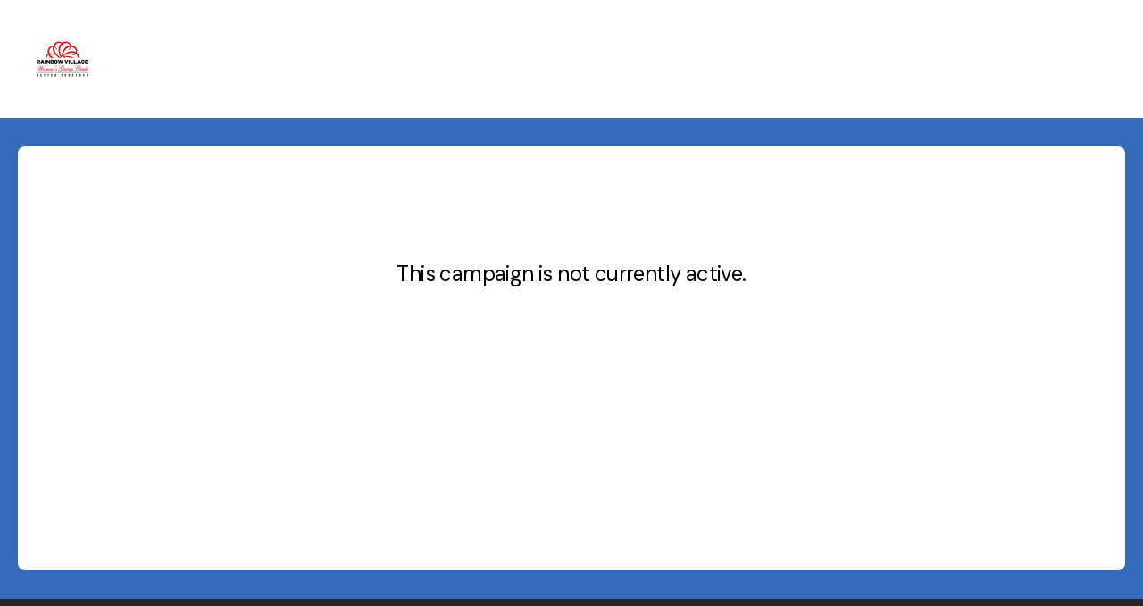

--- FILE ---
content_type: text/html; charset=utf-8
request_url: https://4agc.com/commerce_pages/fc63f171-657b-422a-8e51-6a4d4d3bf924
body_size: 25958
content:
<!DOCTYPE html>
<html>
  <head>
<script type="text/javascript">window.NREUM||(NREUM={});NREUM.info={"beacon":"bam.nr-data.net","errorBeacon":"bam.nr-data.net","licenseKey":"c388d179ed","applicationID":"34625451","transactionName":"dFtcF0tbW15UQRxTV1lbQBAWV1hfXFZBVF1oRFMEXEcYQVlcRA==","queueTime":2,"applicationTime":33,"agent":""}</script>
<script type="text/javascript">(window.NREUM||(NREUM={})).init={ajax:{deny_list:["bam.nr-data.net"]},feature_flags:["soft_nav"]};(window.NREUM||(NREUM={})).loader_config={licenseKey:"c388d179ed",applicationID:"34625451",browserID:"34625742"};;/*! For license information please see nr-loader-rum-1.308.0.min.js.LICENSE.txt */
(()=>{var e,t,r={163:(e,t,r)=>{"use strict";r.d(t,{j:()=>E});var n=r(384),i=r(1741);var a=r(2555);r(860).K7.genericEvents;const s="experimental.resources",o="register",c=e=>{if(!e||"string"!=typeof e)return!1;try{document.createDocumentFragment().querySelector(e)}catch{return!1}return!0};var d=r(2614),u=r(944),l=r(8122);const f="[data-nr-mask]",g=e=>(0,l.a)(e,(()=>{const e={feature_flags:[],experimental:{allow_registered_children:!1,resources:!1},mask_selector:"*",block_selector:"[data-nr-block]",mask_input_options:{color:!1,date:!1,"datetime-local":!1,email:!1,month:!1,number:!1,range:!1,search:!1,tel:!1,text:!1,time:!1,url:!1,week:!1,textarea:!1,select:!1,password:!0}};return{ajax:{deny_list:void 0,block_internal:!0,enabled:!0,autoStart:!0},api:{get allow_registered_children(){return e.feature_flags.includes(o)||e.experimental.allow_registered_children},set allow_registered_children(t){e.experimental.allow_registered_children=t},duplicate_registered_data:!1},browser_consent_mode:{enabled:!1},distributed_tracing:{enabled:void 0,exclude_newrelic_header:void 0,cors_use_newrelic_header:void 0,cors_use_tracecontext_headers:void 0,allowed_origins:void 0},get feature_flags(){return e.feature_flags},set feature_flags(t){e.feature_flags=t},generic_events:{enabled:!0,autoStart:!0},harvest:{interval:30},jserrors:{enabled:!0,autoStart:!0},logging:{enabled:!0,autoStart:!0},metrics:{enabled:!0,autoStart:!0},obfuscate:void 0,page_action:{enabled:!0},page_view_event:{enabled:!0,autoStart:!0},page_view_timing:{enabled:!0,autoStart:!0},performance:{capture_marks:!1,capture_measures:!1,capture_detail:!0,resources:{get enabled(){return e.feature_flags.includes(s)||e.experimental.resources},set enabled(t){e.experimental.resources=t},asset_types:[],first_party_domains:[],ignore_newrelic:!0}},privacy:{cookies_enabled:!0},proxy:{assets:void 0,beacon:void 0},session:{expiresMs:d.wk,inactiveMs:d.BB},session_replay:{autoStart:!0,enabled:!1,preload:!1,sampling_rate:10,error_sampling_rate:100,collect_fonts:!1,inline_images:!1,fix_stylesheets:!0,mask_all_inputs:!0,get mask_text_selector(){return e.mask_selector},set mask_text_selector(t){c(t)?e.mask_selector="".concat(t,",").concat(f):""===t||null===t?e.mask_selector=f:(0,u.R)(5,t)},get block_class(){return"nr-block"},get ignore_class(){return"nr-ignore"},get mask_text_class(){return"nr-mask"},get block_selector(){return e.block_selector},set block_selector(t){c(t)?e.block_selector+=",".concat(t):""!==t&&(0,u.R)(6,t)},get mask_input_options(){return e.mask_input_options},set mask_input_options(t){t&&"object"==typeof t?e.mask_input_options={...t,password:!0}:(0,u.R)(7,t)}},session_trace:{enabled:!0,autoStart:!0},soft_navigations:{enabled:!0,autoStart:!0},spa:{enabled:!0,autoStart:!0},ssl:void 0,user_actions:{enabled:!0,elementAttributes:["id","className","tagName","type"]}}})());var p=r(6154),m=r(9324);let h=0;const v={buildEnv:m.F3,distMethod:m.Xs,version:m.xv,originTime:p.WN},b={consented:!1},y={appMetadata:{},get consented(){return this.session?.state?.consent||b.consented},set consented(e){b.consented=e},customTransaction:void 0,denyList:void 0,disabled:!1,harvester:void 0,isolatedBacklog:!1,isRecording:!1,loaderType:void 0,maxBytes:3e4,obfuscator:void 0,onerror:void 0,ptid:void 0,releaseIds:{},session:void 0,timeKeeper:void 0,registeredEntities:[],jsAttributesMetadata:{bytes:0},get harvestCount(){return++h}},_=e=>{const t=(0,l.a)(e,y),r=Object.keys(v).reduce((e,t)=>(e[t]={value:v[t],writable:!1,configurable:!0,enumerable:!0},e),{});return Object.defineProperties(t,r)};var w=r(5701);const x=e=>{const t=e.startsWith("http");e+="/",r.p=t?e:"https://"+e};var R=r(7836),k=r(3241);const A={accountID:void 0,trustKey:void 0,agentID:void 0,licenseKey:void 0,applicationID:void 0,xpid:void 0},S=e=>(0,l.a)(e,A),T=new Set;function E(e,t={},r,s){let{init:o,info:c,loader_config:d,runtime:u={},exposed:l=!0}=t;if(!c){const e=(0,n.pV)();o=e.init,c=e.info,d=e.loader_config}e.init=g(o||{}),e.loader_config=S(d||{}),c.jsAttributes??={},p.bv&&(c.jsAttributes.isWorker=!0),e.info=(0,a.D)(c);const f=e.init,m=[c.beacon,c.errorBeacon];T.has(e.agentIdentifier)||(f.proxy.assets&&(x(f.proxy.assets),m.push(f.proxy.assets)),f.proxy.beacon&&m.push(f.proxy.beacon),e.beacons=[...m],function(e){const t=(0,n.pV)();Object.getOwnPropertyNames(i.W.prototype).forEach(r=>{const n=i.W.prototype[r];if("function"!=typeof n||"constructor"===n)return;let a=t[r];e[r]&&!1!==e.exposed&&"micro-agent"!==e.runtime?.loaderType&&(t[r]=(...t)=>{const n=e[r](...t);return a?a(...t):n})})}(e),(0,n.US)("activatedFeatures",w.B)),u.denyList=[...f.ajax.deny_list||[],...f.ajax.block_internal?m:[]],u.ptid=e.agentIdentifier,u.loaderType=r,e.runtime=_(u),T.has(e.agentIdentifier)||(e.ee=R.ee.get(e.agentIdentifier),e.exposed=l,(0,k.W)({agentIdentifier:e.agentIdentifier,drained:!!w.B?.[e.agentIdentifier],type:"lifecycle",name:"initialize",feature:void 0,data:e.config})),T.add(e.agentIdentifier)}},384:(e,t,r)=>{"use strict";r.d(t,{NT:()=>s,US:()=>u,Zm:()=>o,bQ:()=>d,dV:()=>c,pV:()=>l});var n=r(6154),i=r(1863),a=r(1910);const s={beacon:"bam.nr-data.net",errorBeacon:"bam.nr-data.net"};function o(){return n.gm.NREUM||(n.gm.NREUM={}),void 0===n.gm.newrelic&&(n.gm.newrelic=n.gm.NREUM),n.gm.NREUM}function c(){let e=o();return e.o||(e.o={ST:n.gm.setTimeout,SI:n.gm.setImmediate||n.gm.setInterval,CT:n.gm.clearTimeout,XHR:n.gm.XMLHttpRequest,REQ:n.gm.Request,EV:n.gm.Event,PR:n.gm.Promise,MO:n.gm.MutationObserver,FETCH:n.gm.fetch,WS:n.gm.WebSocket},(0,a.i)(...Object.values(e.o))),e}function d(e,t){let r=o();r.initializedAgents??={},t.initializedAt={ms:(0,i.t)(),date:new Date},r.initializedAgents[e]=t}function u(e,t){o()[e]=t}function l(){return function(){let e=o();const t=e.info||{};e.info={beacon:s.beacon,errorBeacon:s.errorBeacon,...t}}(),function(){let e=o();const t=e.init||{};e.init={...t}}(),c(),function(){let e=o();const t=e.loader_config||{};e.loader_config={...t}}(),o()}},782:(e,t,r)=>{"use strict";r.d(t,{T:()=>n});const n=r(860).K7.pageViewTiming},860:(e,t,r)=>{"use strict";r.d(t,{$J:()=>u,K7:()=>c,P3:()=>d,XX:()=>i,Yy:()=>o,df:()=>a,qY:()=>n,v4:()=>s});const n="events",i="jserrors",a="browser/blobs",s="rum",o="browser/logs",c={ajax:"ajax",genericEvents:"generic_events",jserrors:i,logging:"logging",metrics:"metrics",pageAction:"page_action",pageViewEvent:"page_view_event",pageViewTiming:"page_view_timing",sessionReplay:"session_replay",sessionTrace:"session_trace",softNav:"soft_navigations",spa:"spa"},d={[c.pageViewEvent]:1,[c.pageViewTiming]:2,[c.metrics]:3,[c.jserrors]:4,[c.spa]:5,[c.ajax]:6,[c.sessionTrace]:7,[c.softNav]:8,[c.sessionReplay]:9,[c.logging]:10,[c.genericEvents]:11},u={[c.pageViewEvent]:s,[c.pageViewTiming]:n,[c.ajax]:n,[c.spa]:n,[c.softNav]:n,[c.metrics]:i,[c.jserrors]:i,[c.sessionTrace]:a,[c.sessionReplay]:a,[c.logging]:o,[c.genericEvents]:"ins"}},944:(e,t,r)=>{"use strict";r.d(t,{R:()=>i});var n=r(3241);function i(e,t){"function"==typeof console.debug&&(console.debug("New Relic Warning: https://github.com/newrelic/newrelic-browser-agent/blob/main/docs/warning-codes.md#".concat(e),t),(0,n.W)({agentIdentifier:null,drained:null,type:"data",name:"warn",feature:"warn",data:{code:e,secondary:t}}))}},1687:(e,t,r)=>{"use strict";r.d(t,{Ak:()=>d,Ze:()=>f,x3:()=>u});var n=r(3241),i=r(7836),a=r(3606),s=r(860),o=r(2646);const c={};function d(e,t){const r={staged:!1,priority:s.P3[t]||0};l(e),c[e].get(t)||c[e].set(t,r)}function u(e,t){e&&c[e]&&(c[e].get(t)&&c[e].delete(t),p(e,t,!1),c[e].size&&g(e))}function l(e){if(!e)throw new Error("agentIdentifier required");c[e]||(c[e]=new Map)}function f(e="",t="feature",r=!1){if(l(e),!e||!c[e].get(t)||r)return p(e,t);c[e].get(t).staged=!0,g(e)}function g(e){const t=Array.from(c[e]);t.every(([e,t])=>t.staged)&&(t.sort((e,t)=>e[1].priority-t[1].priority),t.forEach(([t])=>{c[e].delete(t),p(e,t)}))}function p(e,t,r=!0){const s=e?i.ee.get(e):i.ee,c=a.i.handlers;if(!s.aborted&&s.backlog&&c){if((0,n.W)({agentIdentifier:e,type:"lifecycle",name:"drain",feature:t}),r){const e=s.backlog[t],r=c[t];if(r){for(let t=0;e&&t<e.length;++t)m(e[t],r);Object.entries(r).forEach(([e,t])=>{Object.values(t||{}).forEach(t=>{t[0]?.on&&t[0]?.context()instanceof o.y&&t[0].on(e,t[1])})})}}s.isolatedBacklog||delete c[t],s.backlog[t]=null,s.emit("drain-"+t,[])}}function m(e,t){var r=e[1];Object.values(t[r]||{}).forEach(t=>{var r=e[0];if(t[0]===r){var n=t[1],i=e[3],a=e[2];n.apply(i,a)}})}},1738:(e,t,r)=>{"use strict";r.d(t,{U:()=>g,Y:()=>f});var n=r(3241),i=r(9908),a=r(1863),s=r(944),o=r(5701),c=r(3969),d=r(8362),u=r(860),l=r(4261);function f(e,t,r,a){const f=a||r;!f||f[e]&&f[e]!==d.d.prototype[e]||(f[e]=function(){(0,i.p)(c.xV,["API/"+e+"/called"],void 0,u.K7.metrics,r.ee),(0,n.W)({agentIdentifier:r.agentIdentifier,drained:!!o.B?.[r.agentIdentifier],type:"data",name:"api",feature:l.Pl+e,data:{}});try{return t.apply(this,arguments)}catch(e){(0,s.R)(23,e)}})}function g(e,t,r,n,s){const o=e.info;null===r?delete o.jsAttributes[t]:o.jsAttributes[t]=r,(s||null===r)&&(0,i.p)(l.Pl+n,[(0,a.t)(),t,r],void 0,"session",e.ee)}},1741:(e,t,r)=>{"use strict";r.d(t,{W:()=>a});var n=r(944),i=r(4261);class a{#e(e,...t){if(this[e]!==a.prototype[e])return this[e](...t);(0,n.R)(35,e)}addPageAction(e,t){return this.#e(i.hG,e,t)}register(e){return this.#e(i.eY,e)}recordCustomEvent(e,t){return this.#e(i.fF,e,t)}setPageViewName(e,t){return this.#e(i.Fw,e,t)}setCustomAttribute(e,t,r){return this.#e(i.cD,e,t,r)}noticeError(e,t){return this.#e(i.o5,e,t)}setUserId(e,t=!1){return this.#e(i.Dl,e,t)}setApplicationVersion(e){return this.#e(i.nb,e)}setErrorHandler(e){return this.#e(i.bt,e)}addRelease(e,t){return this.#e(i.k6,e,t)}log(e,t){return this.#e(i.$9,e,t)}start(){return this.#e(i.d3)}finished(e){return this.#e(i.BL,e)}recordReplay(){return this.#e(i.CH)}pauseReplay(){return this.#e(i.Tb)}addToTrace(e){return this.#e(i.U2,e)}setCurrentRouteName(e){return this.#e(i.PA,e)}interaction(e){return this.#e(i.dT,e)}wrapLogger(e,t,r){return this.#e(i.Wb,e,t,r)}measure(e,t){return this.#e(i.V1,e,t)}consent(e){return this.#e(i.Pv,e)}}},1863:(e,t,r)=>{"use strict";function n(){return Math.floor(performance.now())}r.d(t,{t:()=>n})},1910:(e,t,r)=>{"use strict";r.d(t,{i:()=>a});var n=r(944);const i=new Map;function a(...e){return e.every(e=>{if(i.has(e))return i.get(e);const t="function"==typeof e?e.toString():"",r=t.includes("[native code]"),a=t.includes("nrWrapper");return r||a||(0,n.R)(64,e?.name||t),i.set(e,r),r})}},2555:(e,t,r)=>{"use strict";r.d(t,{D:()=>o,f:()=>s});var n=r(384),i=r(8122);const a={beacon:n.NT.beacon,errorBeacon:n.NT.errorBeacon,licenseKey:void 0,applicationID:void 0,sa:void 0,queueTime:void 0,applicationTime:void 0,ttGuid:void 0,user:void 0,account:void 0,product:void 0,extra:void 0,jsAttributes:{},userAttributes:void 0,atts:void 0,transactionName:void 0,tNamePlain:void 0};function s(e){try{return!!e.licenseKey&&!!e.errorBeacon&&!!e.applicationID}catch(e){return!1}}const o=e=>(0,i.a)(e,a)},2614:(e,t,r)=>{"use strict";r.d(t,{BB:()=>s,H3:()=>n,g:()=>d,iL:()=>c,tS:()=>o,uh:()=>i,wk:()=>a});const n="NRBA",i="SESSION",a=144e5,s=18e5,o={STARTED:"session-started",PAUSE:"session-pause",RESET:"session-reset",RESUME:"session-resume",UPDATE:"session-update"},c={SAME_TAB:"same-tab",CROSS_TAB:"cross-tab"},d={OFF:0,FULL:1,ERROR:2}},2646:(e,t,r)=>{"use strict";r.d(t,{y:()=>n});class n{constructor(e){this.contextId=e}}},2843:(e,t,r)=>{"use strict";r.d(t,{G:()=>a,u:()=>i});var n=r(3878);function i(e,t=!1,r,i){(0,n.DD)("visibilitychange",function(){if(t)return void("hidden"===document.visibilityState&&e());e(document.visibilityState)},r,i)}function a(e,t,r){(0,n.sp)("pagehide",e,t,r)}},3241:(e,t,r)=>{"use strict";r.d(t,{W:()=>a});var n=r(6154);const i="newrelic";function a(e={}){try{n.gm.dispatchEvent(new CustomEvent(i,{detail:e}))}catch(e){}}},3606:(e,t,r)=>{"use strict";r.d(t,{i:()=>a});var n=r(9908);a.on=s;var i=a.handlers={};function a(e,t,r,a){s(a||n.d,i,e,t,r)}function s(e,t,r,i,a){a||(a="feature"),e||(e=n.d);var s=t[a]=t[a]||{};(s[r]=s[r]||[]).push([e,i])}},3878:(e,t,r)=>{"use strict";function n(e,t){return{capture:e,passive:!1,signal:t}}function i(e,t,r=!1,i){window.addEventListener(e,t,n(r,i))}function a(e,t,r=!1,i){document.addEventListener(e,t,n(r,i))}r.d(t,{DD:()=>a,jT:()=>n,sp:()=>i})},3969:(e,t,r)=>{"use strict";r.d(t,{TZ:()=>n,XG:()=>o,rs:()=>i,xV:()=>s,z_:()=>a});const n=r(860).K7.metrics,i="sm",a="cm",s="storeSupportabilityMetrics",o="storeEventMetrics"},4234:(e,t,r)=>{"use strict";r.d(t,{W:()=>a});var n=r(7836),i=r(1687);class a{constructor(e,t){this.agentIdentifier=e,this.ee=n.ee.get(e),this.featureName=t,this.blocked=!1}deregisterDrain(){(0,i.x3)(this.agentIdentifier,this.featureName)}}},4261:(e,t,r)=>{"use strict";r.d(t,{$9:()=>d,BL:()=>o,CH:()=>g,Dl:()=>_,Fw:()=>y,PA:()=>h,Pl:()=>n,Pv:()=>k,Tb:()=>l,U2:()=>a,V1:()=>R,Wb:()=>x,bt:()=>b,cD:()=>v,d3:()=>w,dT:()=>c,eY:()=>p,fF:()=>f,hG:()=>i,k6:()=>s,nb:()=>m,o5:()=>u});const n="api-",i="addPageAction",a="addToTrace",s="addRelease",o="finished",c="interaction",d="log",u="noticeError",l="pauseReplay",f="recordCustomEvent",g="recordReplay",p="register",m="setApplicationVersion",h="setCurrentRouteName",v="setCustomAttribute",b="setErrorHandler",y="setPageViewName",_="setUserId",w="start",x="wrapLogger",R="measure",k="consent"},5289:(e,t,r)=>{"use strict";r.d(t,{GG:()=>s,Qr:()=>c,sB:()=>o});var n=r(3878),i=r(6389);function a(){return"undefined"==typeof document||"complete"===document.readyState}function s(e,t){if(a())return e();const r=(0,i.J)(e),s=setInterval(()=>{a()&&(clearInterval(s),r())},500);(0,n.sp)("load",r,t)}function o(e){if(a())return e();(0,n.DD)("DOMContentLoaded",e)}function c(e){if(a())return e();(0,n.sp)("popstate",e)}},5607:(e,t,r)=>{"use strict";r.d(t,{W:()=>n});const n=(0,r(9566).bz)()},5701:(e,t,r)=>{"use strict";r.d(t,{B:()=>a,t:()=>s});var n=r(3241);const i=new Set,a={};function s(e,t){const r=t.agentIdentifier;a[r]??={},e&&"object"==typeof e&&(i.has(r)||(t.ee.emit("rumresp",[e]),a[r]=e,i.add(r),(0,n.W)({agentIdentifier:r,loaded:!0,drained:!0,type:"lifecycle",name:"load",feature:void 0,data:e})))}},6154:(e,t,r)=>{"use strict";r.d(t,{OF:()=>c,RI:()=>i,WN:()=>u,bv:()=>a,eN:()=>l,gm:()=>s,mw:()=>o,sb:()=>d});var n=r(1863);const i="undefined"!=typeof window&&!!window.document,a="undefined"!=typeof WorkerGlobalScope&&("undefined"!=typeof self&&self instanceof WorkerGlobalScope&&self.navigator instanceof WorkerNavigator||"undefined"!=typeof globalThis&&globalThis instanceof WorkerGlobalScope&&globalThis.navigator instanceof WorkerNavigator),s=i?window:"undefined"!=typeof WorkerGlobalScope&&("undefined"!=typeof self&&self instanceof WorkerGlobalScope&&self||"undefined"!=typeof globalThis&&globalThis instanceof WorkerGlobalScope&&globalThis),o=Boolean("hidden"===s?.document?.visibilityState),c=/iPad|iPhone|iPod/.test(s.navigator?.userAgent),d=c&&"undefined"==typeof SharedWorker,u=((()=>{const e=s.navigator?.userAgent?.match(/Firefox[/\s](\d+\.\d+)/);Array.isArray(e)&&e.length>=2&&e[1]})(),Date.now()-(0,n.t)()),l=()=>"undefined"!=typeof PerformanceNavigationTiming&&s?.performance?.getEntriesByType("navigation")?.[0]?.responseStart},6389:(e,t,r)=>{"use strict";function n(e,t=500,r={}){const n=r?.leading||!1;let i;return(...r)=>{n&&void 0===i&&(e.apply(this,r),i=setTimeout(()=>{i=clearTimeout(i)},t)),n||(clearTimeout(i),i=setTimeout(()=>{e.apply(this,r)},t))}}function i(e){let t=!1;return(...r)=>{t||(t=!0,e.apply(this,r))}}r.d(t,{J:()=>i,s:()=>n})},6630:(e,t,r)=>{"use strict";r.d(t,{T:()=>n});const n=r(860).K7.pageViewEvent},7699:(e,t,r)=>{"use strict";r.d(t,{It:()=>a,KC:()=>o,No:()=>i,qh:()=>s});var n=r(860);const i=16e3,a=1e6,s="SESSION_ERROR",o={[n.K7.logging]:!0,[n.K7.genericEvents]:!1,[n.K7.jserrors]:!1,[n.K7.ajax]:!1}},7836:(e,t,r)=>{"use strict";r.d(t,{P:()=>o,ee:()=>c});var n=r(384),i=r(8990),a=r(2646),s=r(5607);const o="nr@context:".concat(s.W),c=function e(t,r){var n={},s={},u={},l=!1;try{l=16===r.length&&d.initializedAgents?.[r]?.runtime.isolatedBacklog}catch(e){}var f={on:p,addEventListener:p,removeEventListener:function(e,t){var r=n[e];if(!r)return;for(var i=0;i<r.length;i++)r[i]===t&&r.splice(i,1)},emit:function(e,r,n,i,a){!1!==a&&(a=!0);if(c.aborted&&!i)return;t&&a&&t.emit(e,r,n);var o=g(n);m(e).forEach(e=>{e.apply(o,r)});var d=v()[s[e]];d&&d.push([f,e,r,o]);return o},get:h,listeners:m,context:g,buffer:function(e,t){const r=v();if(t=t||"feature",f.aborted)return;Object.entries(e||{}).forEach(([e,n])=>{s[n]=t,t in r||(r[t]=[])})},abort:function(){f._aborted=!0,Object.keys(f.backlog).forEach(e=>{delete f.backlog[e]})},isBuffering:function(e){return!!v()[s[e]]},debugId:r,backlog:l?{}:t&&"object"==typeof t.backlog?t.backlog:{},isolatedBacklog:l};return Object.defineProperty(f,"aborted",{get:()=>{let e=f._aborted||!1;return e||(t&&(e=t.aborted),e)}}),f;function g(e){return e&&e instanceof a.y?e:e?(0,i.I)(e,o,()=>new a.y(o)):new a.y(o)}function p(e,t){n[e]=m(e).concat(t)}function m(e){return n[e]||[]}function h(t){return u[t]=u[t]||e(f,t)}function v(){return f.backlog}}(void 0,"globalEE"),d=(0,n.Zm)();d.ee||(d.ee=c)},8122:(e,t,r)=>{"use strict";r.d(t,{a:()=>i});var n=r(944);function i(e,t){try{if(!e||"object"!=typeof e)return(0,n.R)(3);if(!t||"object"!=typeof t)return(0,n.R)(4);const r=Object.create(Object.getPrototypeOf(t),Object.getOwnPropertyDescriptors(t)),a=0===Object.keys(r).length?e:r;for(let s in a)if(void 0!==e[s])try{if(null===e[s]){r[s]=null;continue}Array.isArray(e[s])&&Array.isArray(t[s])?r[s]=Array.from(new Set([...e[s],...t[s]])):"object"==typeof e[s]&&"object"==typeof t[s]?r[s]=i(e[s],t[s]):r[s]=e[s]}catch(e){r[s]||(0,n.R)(1,e)}return r}catch(e){(0,n.R)(2,e)}}},8362:(e,t,r)=>{"use strict";r.d(t,{d:()=>a});var n=r(9566),i=r(1741);class a extends i.W{agentIdentifier=(0,n.LA)(16)}},8374:(e,t,r)=>{r.nc=(()=>{try{return document?.currentScript?.nonce}catch(e){}return""})()},8990:(e,t,r)=>{"use strict";r.d(t,{I:()=>i});var n=Object.prototype.hasOwnProperty;function i(e,t,r){if(n.call(e,t))return e[t];var i=r();if(Object.defineProperty&&Object.keys)try{return Object.defineProperty(e,t,{value:i,writable:!0,enumerable:!1}),i}catch(e){}return e[t]=i,i}},9324:(e,t,r)=>{"use strict";r.d(t,{F3:()=>i,Xs:()=>a,xv:()=>n});const n="1.308.0",i="PROD",a="CDN"},9566:(e,t,r)=>{"use strict";r.d(t,{LA:()=>o,bz:()=>s});var n=r(6154);const i="xxxxxxxx-xxxx-4xxx-yxxx-xxxxxxxxxxxx";function a(e,t){return e?15&e[t]:16*Math.random()|0}function s(){const e=n.gm?.crypto||n.gm?.msCrypto;let t,r=0;return e&&e.getRandomValues&&(t=e.getRandomValues(new Uint8Array(30))),i.split("").map(e=>"x"===e?a(t,r++).toString(16):"y"===e?(3&a()|8).toString(16):e).join("")}function o(e){const t=n.gm?.crypto||n.gm?.msCrypto;let r,i=0;t&&t.getRandomValues&&(r=t.getRandomValues(new Uint8Array(e)));const s=[];for(var o=0;o<e;o++)s.push(a(r,i++).toString(16));return s.join("")}},9908:(e,t,r)=>{"use strict";r.d(t,{d:()=>n,p:()=>i});var n=r(7836).ee.get("handle");function i(e,t,r,i,a){a?(a.buffer([e],i),a.emit(e,t,r)):(n.buffer([e],i),n.emit(e,t,r))}}},n={};function i(e){var t=n[e];if(void 0!==t)return t.exports;var a=n[e]={exports:{}};return r[e](a,a.exports,i),a.exports}i.m=r,i.d=(e,t)=>{for(var r in t)i.o(t,r)&&!i.o(e,r)&&Object.defineProperty(e,r,{enumerable:!0,get:t[r]})},i.f={},i.e=e=>Promise.all(Object.keys(i.f).reduce((t,r)=>(i.f[r](e,t),t),[])),i.u=e=>"nr-rum-1.308.0.min.js",i.o=(e,t)=>Object.prototype.hasOwnProperty.call(e,t),e={},t="NRBA-1.308.0.PROD:",i.l=(r,n,a,s)=>{if(e[r])e[r].push(n);else{var o,c;if(void 0!==a)for(var d=document.getElementsByTagName("script"),u=0;u<d.length;u++){var l=d[u];if(l.getAttribute("src")==r||l.getAttribute("data-webpack")==t+a){o=l;break}}if(!o){c=!0;var f={296:"sha512-+MIMDsOcckGXa1EdWHqFNv7P+JUkd5kQwCBr3KE6uCvnsBNUrdSt4a/3/L4j4TxtnaMNjHpza2/erNQbpacJQA=="};(o=document.createElement("script")).charset="utf-8",i.nc&&o.setAttribute("nonce",i.nc),o.setAttribute("data-webpack",t+a),o.src=r,0!==o.src.indexOf(window.location.origin+"/")&&(o.crossOrigin="anonymous"),f[s]&&(o.integrity=f[s])}e[r]=[n];var g=(t,n)=>{o.onerror=o.onload=null,clearTimeout(p);var i=e[r];if(delete e[r],o.parentNode&&o.parentNode.removeChild(o),i&&i.forEach(e=>e(n)),t)return t(n)},p=setTimeout(g.bind(null,void 0,{type:"timeout",target:o}),12e4);o.onerror=g.bind(null,o.onerror),o.onload=g.bind(null,o.onload),c&&document.head.appendChild(o)}},i.r=e=>{"undefined"!=typeof Symbol&&Symbol.toStringTag&&Object.defineProperty(e,Symbol.toStringTag,{value:"Module"}),Object.defineProperty(e,"__esModule",{value:!0})},i.p="https://js-agent.newrelic.com/",(()=>{var e={374:0,840:0};i.f.j=(t,r)=>{var n=i.o(e,t)?e[t]:void 0;if(0!==n)if(n)r.push(n[2]);else{var a=new Promise((r,i)=>n=e[t]=[r,i]);r.push(n[2]=a);var s=i.p+i.u(t),o=new Error;i.l(s,r=>{if(i.o(e,t)&&(0!==(n=e[t])&&(e[t]=void 0),n)){var a=r&&("load"===r.type?"missing":r.type),s=r&&r.target&&r.target.src;o.message="Loading chunk "+t+" failed: ("+a+": "+s+")",o.name="ChunkLoadError",o.type=a,o.request=s,n[1](o)}},"chunk-"+t,t)}};var t=(t,r)=>{var n,a,[s,o,c]=r,d=0;if(s.some(t=>0!==e[t])){for(n in o)i.o(o,n)&&(i.m[n]=o[n]);if(c)c(i)}for(t&&t(r);d<s.length;d++)a=s[d],i.o(e,a)&&e[a]&&e[a][0](),e[a]=0},r=self["webpackChunk:NRBA-1.308.0.PROD"]=self["webpackChunk:NRBA-1.308.0.PROD"]||[];r.forEach(t.bind(null,0)),r.push=t.bind(null,r.push.bind(r))})(),(()=>{"use strict";i(8374);var e=i(8362),t=i(860);const r=Object.values(t.K7);var n=i(163);var a=i(9908),s=i(1863),o=i(4261),c=i(1738);var d=i(1687),u=i(4234),l=i(5289),f=i(6154),g=i(944),p=i(384);const m=e=>f.RI&&!0===e?.privacy.cookies_enabled;function h(e){return!!(0,p.dV)().o.MO&&m(e)&&!0===e?.session_trace.enabled}var v=i(6389),b=i(7699);class y extends u.W{constructor(e,t){super(e.agentIdentifier,t),this.agentRef=e,this.abortHandler=void 0,this.featAggregate=void 0,this.loadedSuccessfully=void 0,this.onAggregateImported=new Promise(e=>{this.loadedSuccessfully=e}),this.deferred=Promise.resolve(),!1===e.init[this.featureName].autoStart?this.deferred=new Promise((t,r)=>{this.ee.on("manual-start-all",(0,v.J)(()=>{(0,d.Ak)(e.agentIdentifier,this.featureName),t()}))}):(0,d.Ak)(e.agentIdentifier,t)}importAggregator(e,t,r={}){if(this.featAggregate)return;const n=async()=>{let n;await this.deferred;try{if(m(e.init)){const{setupAgentSession:t}=await i.e(296).then(i.bind(i,3305));n=t(e)}}catch(e){(0,g.R)(20,e),this.ee.emit("internal-error",[e]),(0,a.p)(b.qh,[e],void 0,this.featureName,this.ee)}try{if(!this.#t(this.featureName,n,e.init))return(0,d.Ze)(this.agentIdentifier,this.featureName),void this.loadedSuccessfully(!1);const{Aggregate:i}=await t();this.featAggregate=new i(e,r),e.runtime.harvester.initializedAggregates.push(this.featAggregate),this.loadedSuccessfully(!0)}catch(e){(0,g.R)(34,e),this.abortHandler?.(),(0,d.Ze)(this.agentIdentifier,this.featureName,!0),this.loadedSuccessfully(!1),this.ee&&this.ee.abort()}};f.RI?(0,l.GG)(()=>n(),!0):n()}#t(e,r,n){if(this.blocked)return!1;switch(e){case t.K7.sessionReplay:return h(n)&&!!r;case t.K7.sessionTrace:return!!r;default:return!0}}}var _=i(6630),w=i(2614),x=i(3241);class R extends y{static featureName=_.T;constructor(e){var t;super(e,_.T),this.setupInspectionEvents(e.agentIdentifier),t=e,(0,c.Y)(o.Fw,function(e,r){"string"==typeof e&&("/"!==e.charAt(0)&&(e="/"+e),t.runtime.customTransaction=(r||"http://custom.transaction")+e,(0,a.p)(o.Pl+o.Fw,[(0,s.t)()],void 0,void 0,t.ee))},t),this.importAggregator(e,()=>i.e(296).then(i.bind(i,3943)))}setupInspectionEvents(e){const t=(t,r)=>{t&&(0,x.W)({agentIdentifier:e,timeStamp:t.timeStamp,loaded:"complete"===t.target.readyState,type:"window",name:r,data:t.target.location+""})};(0,l.sB)(e=>{t(e,"DOMContentLoaded")}),(0,l.GG)(e=>{t(e,"load")}),(0,l.Qr)(e=>{t(e,"navigate")}),this.ee.on(w.tS.UPDATE,(t,r)=>{(0,x.W)({agentIdentifier:e,type:"lifecycle",name:"session",data:r})})}}class k extends e.d{constructor(e){var t;(super(),f.gm)?(this.features={},(0,p.bQ)(this.agentIdentifier,this),this.desiredFeatures=new Set(e.features||[]),this.desiredFeatures.add(R),(0,n.j)(this,e,e.loaderType||"agent"),t=this,(0,c.Y)(o.cD,function(e,r,n=!1){if("string"==typeof e){if(["string","number","boolean"].includes(typeof r)||null===r)return(0,c.U)(t,e,r,o.cD,n);(0,g.R)(40,typeof r)}else(0,g.R)(39,typeof e)},t),function(e){(0,c.Y)(o.Dl,function(t,r=!1){if("string"!=typeof t&&null!==t)return void(0,g.R)(41,typeof t);const n=e.info.jsAttributes["enduser.id"];r&&null!=n&&n!==t?(0,a.p)(o.Pl+"setUserIdAndResetSession",[t],void 0,"session",e.ee):(0,c.U)(e,"enduser.id",t,o.Dl,!0)},e)}(this),function(e){(0,c.Y)(o.nb,function(t){if("string"==typeof t||null===t)return(0,c.U)(e,"application.version",t,o.nb,!1);(0,g.R)(42,typeof t)},e)}(this),function(e){(0,c.Y)(o.d3,function(){e.ee.emit("manual-start-all")},e)}(this),function(e){(0,c.Y)(o.Pv,function(t=!0){if("boolean"==typeof t){if((0,a.p)(o.Pl+o.Pv,[t],void 0,"session",e.ee),e.runtime.consented=t,t){const t=e.features.page_view_event;t.onAggregateImported.then(e=>{const r=t.featAggregate;e&&!r.sentRum&&r.sendRum()})}}else(0,g.R)(65,typeof t)},e)}(this),this.run()):(0,g.R)(21)}get config(){return{info:this.info,init:this.init,loader_config:this.loader_config,runtime:this.runtime}}get api(){return this}run(){try{const e=function(e){const t={};return r.forEach(r=>{t[r]=!!e[r]?.enabled}),t}(this.init),n=[...this.desiredFeatures];n.sort((e,r)=>t.P3[e.featureName]-t.P3[r.featureName]),n.forEach(r=>{if(!e[r.featureName]&&r.featureName!==t.K7.pageViewEvent)return;if(r.featureName===t.K7.spa)return void(0,g.R)(67);const n=function(e){switch(e){case t.K7.ajax:return[t.K7.jserrors];case t.K7.sessionTrace:return[t.K7.ajax,t.K7.pageViewEvent];case t.K7.sessionReplay:return[t.K7.sessionTrace];case t.K7.pageViewTiming:return[t.K7.pageViewEvent];default:return[]}}(r.featureName).filter(e=>!(e in this.features));n.length>0&&(0,g.R)(36,{targetFeature:r.featureName,missingDependencies:n}),this.features[r.featureName]=new r(this)})}catch(e){(0,g.R)(22,e);for(const e in this.features)this.features[e].abortHandler?.();const t=(0,p.Zm)();delete t.initializedAgents[this.agentIdentifier]?.features,delete this.sharedAggregator;return t.ee.get(this.agentIdentifier).abort(),!1}}}var A=i(2843),S=i(782);class T extends y{static featureName=S.T;constructor(e){super(e,S.T),f.RI&&((0,A.u)(()=>(0,a.p)("docHidden",[(0,s.t)()],void 0,S.T,this.ee),!0),(0,A.G)(()=>(0,a.p)("winPagehide",[(0,s.t)()],void 0,S.T,this.ee)),this.importAggregator(e,()=>i.e(296).then(i.bind(i,2117))))}}var E=i(3969);class I extends y{static featureName=E.TZ;constructor(e){super(e,E.TZ),f.RI&&document.addEventListener("securitypolicyviolation",e=>{(0,a.p)(E.xV,["Generic/CSPViolation/Detected"],void 0,this.featureName,this.ee)}),this.importAggregator(e,()=>i.e(296).then(i.bind(i,9623)))}}new k({features:[R,T,I],loaderType:"lite"})})()})();</script>
      <title>Rainbow Village</title>
    <meta name="viewport" content="width=device-width">
    <link rel="icon" type="image/x-icon" href="/assets/favicon-65d6f081f176aa292cb198165943b06a69fe226d39849d7735a908272366a4a9.ico?v=2" />
    
    <meta name="csrf-param" content="authenticity_token" />
<meta name="csrf-token" content="IAp2ZQhYFvLpWfQvYje1FYpbK9DHbkE5qroVn6bFxwpecbd8g76oLIlyfFLPTKQso6QhOpw7jcWEkR78BnrXrw" />
    <link rel="stylesheet" href="/assets/tailwind-3310dfe822b0717652f3edc2912722b15f3e51dc4fcf3d46b3c8168630659b71.css" data-turbo-track="reload" />
    <link rel="stylesheet" href="/assets/donors-4723bbd2c4ba871255c146d2e0d8ff6b0233b2db0baf2e1dc807492c3db931eb.css" media="all" />
    <script>
//<![CDATA[

  window.ENV = {};
  window.ENV['FULLCONTACT_API_KEY'] = 'BNFCOzxe4v9uRPnVBTYclSxib47zGStY';
  window.ENV['SUPRSEND_WORKSPACE_KEY'] = 'I3IUAT6kUtn6S1HNUgPJ'
  window.ENV['SUPRSEND_WORKSPACE_SECRET'] = 'SS.WSS.NrDaC3Xg-V_f1Wqc4joWOsnNb76c19tfBM2BsTl4'
  window.ENV['SUPRSEND_INBOX_SECRET'] = 'SLLURKVakEpG_ypXRe9hAza4oFB__X4UUB-FjbKZjuI'


//]]>
</script>
    <script src="/assets/donors-70e874e36f02b4ee4dfafe3aaa7fdea9e6d4b73fb3c79450f3caad428adcd678.js"></script>
    <script src="/packs/js/application-7d3a5f4f244c44db37ad.js"></script>
    <script
  defer
  data-domain="4agc.com"
  src="https://plausible.io/js/script.manual.js"
></script>

<script>window.plausible = window.plausible || function() { (window.plausible.q = window.plausible.q || []).push(arguments) }</script>

<script>
    let trackingUrl = 'https://4agc.com/commerce_pages/fc63f171-657b-422a-8e51-6a4d4d3bf924';

  plausible('pageview', { u: trackingUrl + window.location.search });
</script>

    <script src="//unpkg.com/alpinejs" defer></script>

    <style>
      [x-cloak] { display: none !important; }
    </style>

      <style>
        body {
          background-color: #356BB8
        }
        .progress-bar__raised {
          background-color: #356BB8;
        }
      </style>
  </head>
  <body>
    <svg xmlns="http://www.w3.org/2000/svg" style="display: none;">

  <symbol id="icon-arrow-right-n" width="16" height="16" viewBox="0 0 16 16" fill="none">
    <path d="M8 2L14 8L8 14" stroke="currentColor" stroke-width="2" stroke-linecap="round" stroke-linejoin="round"/>
    <path d="M14 8H2" stroke="currentColor" stroke-width="2" stroke-linecap="round"/>
  </symbol>

  <symbol id="icon-arrow-left-n" width="16" height="16" viewBox="0 0 16 16" fill="none">
    <path d="M8 2L2 8L8 14" stroke="currentColor" stroke-width="2" stroke-linecap="round" stroke-linejoin="round"/>
    <path d="M14 8H2" stroke="currentColor" stroke-width="2" stroke-linecap="round"/>
  </symbol>

  <symbol id="icon-checkmark-n" width="20" height="20" viewBox="0 0 20 20" fill="none">
    <path d="M5 11L9 14.5L14.5 6" stroke="currentColor" stroke-width="2" stroke-linecap="round" stroke-linejoin="round"/>
  </symbol>

  <symbol id="icon-download-n" width="20" height="20" viewBox="0 0 20 20" fill="none">
    <path d="M10 2V14" stroke="currentColor" stroke-width="2" stroke-linecap="round" stroke-linejoin="round"/>
    <path d="M6 10L10 14L14 10" stroke="currentColor" stroke-width="2" stroke-linecap="round" stroke-linejoin="round"/>
    <path d="M2 17H18" stroke="currentColor" stroke-width="2" stroke-linecap="round"/>
  </symbol>

  <symbol id="icon-close-n" width="16" height="16" viewBox="0 0 16 16" fill="none">
    <path d="M3 3L13 13" stroke="currentColor" stroke-width="2" stroke-linecap="round" stroke-linejoin="round"/>
    <path d="M13 3L3 13" stroke="currentColor" stroke-width="2" stroke-linecap="round" stroke-linejoin="round"/>
  </symbol>

  <symbol id="icon-settings-n" width="20" height="20" viewBox="0 0 20 20" fill="none">
    <path d="M15.163 2.62727L15.7373 1.80865C15.3898 1.56479 14.9261 1.56702 14.5809 1.81419L15.163 2.62727ZM12.0126 1.22589L13.0064 1.11418C12.9589 0.691844 12.6496 0.345649 12.2353 0.251002L12.0126 1.22589ZM7.98738 1.22589L7.76469 0.251002C7.35036 0.345649 7.04112 0.691844 6.99364 1.11419L7.98738 1.22589ZM4.83699 2.62727L5.41913 1.81419C5.07391 1.56702 4.61023 1.56479 4.26266 1.80865L4.83699 2.62727ZM2.62727 4.83699L1.80865 4.26265C1.56479 4.61023 1.56702 5.07391 1.81419 5.41913L2.62727 4.83699ZM1.22589 7.98738L1.11419 6.99364C0.691844 7.04112 0.345648 7.35036 0.251002 7.76468L1.22589 7.98738ZM1.22589 12.0126L0.251001 12.2353C0.345648 12.6496 0.691844 12.9589 1.11419 13.0064L1.22589 12.0126ZM2.62727 15.163L1.81419 14.5809C1.56702 14.9261 1.56479 15.3898 1.80865 15.7373L2.62727 15.163ZM4.83699 17.3727L4.26265 18.1914C4.61023 18.4352 5.07391 18.433 5.41913 18.1858L4.83699 17.3727ZM7.98738 18.7741L6.99364 18.8858C7.04112 19.3082 7.35036 19.6544 7.76469 19.749L7.98738 18.7741ZM12.0126 18.7741L12.2353 19.749C12.6496 19.6544 12.9589 19.3082 13.0064 18.8858L12.0126 18.7741ZM15.163 17.3727L14.5809 18.1858C14.9261 18.433 15.3898 18.4352 15.7373 18.1914L15.163 17.3727ZM17.3727 15.163L18.1914 15.7373C18.4352 15.3898 18.433 14.9261 18.1858 14.5809L17.3727 15.163ZM18.7741 12.0126L18.8858 13.0064C19.3082 12.9589 19.6544 12.6496 19.749 12.2353L18.7741 12.0126ZM18.7741 7.98738L19.749 7.76469C19.6544 7.35036 19.3082 7.04112 18.8858 6.99364L18.7741 7.98738ZM17.3727 4.83699L18.1858 5.41913C18.433 5.07391 18.4352 4.61023 18.1914 4.26265L17.3727 4.83699ZM14 4C14.6494 4 15.2533 3.79251 15.7452 3.44036L14.5809 1.81419C14.4173 1.93129 14.2182 2 14 2V4ZM11.0189 1.33759C11.1873 2.83598 12.457 4 14 4V2C13.4866 2 13.0623 1.61224 13.0064 1.11418L11.0189 1.33759ZM10 2C10.6164 2 11.2154 2.06953 11.7899 2.20078L12.2353 0.251002C11.5157 0.0866121 10.7673 0 10 0V2ZM8.21008 2.20078C8.78461 2.06953 9.38357 2 10 2V0C9.23266 0 8.48433 0.0866121 7.76469 0.251002L8.21008 2.20078ZM6 4C7.54298 4 8.8127 2.83598 8.98113 1.33759L6.99364 1.11419C6.93766 1.61224 6.51342 2 6 2V4ZM4.25484 3.44036C4.74669 3.79251 5.3506 4 6 4V2C5.78184 2 5.58269 1.93129 5.41913 1.81419L4.25484 3.44036ZM3.44589 5.41132C3.98168 4.64764 4.64764 3.98168 5.41132 3.4459L4.26266 1.80865C3.309 2.47772 2.47772 3.309 1.80865 4.26265L3.44589 5.41132ZM4 6C4 5.3506 3.79251 4.74669 3.44036 4.25484L1.81419 5.41913C1.93129 5.58269 2 5.78184 2 6H4ZM1.33759 8.98112C2.83598 8.81269 4 7.54298 4 6H2C2 6.51342 1.61224 6.93766 1.11419 6.99364L1.33759 8.98112ZM2 10C2 9.38357 2.06953 8.78461 2.20078 8.21008L0.251002 7.76468C0.0866115 8.48432 0 9.23266 0 10H2ZM2.20078 11.7899C2.06953 11.2154 2 10.6164 2 10H0C0 10.7673 0.0866116 11.5157 0.251001 12.2353L2.20078 11.7899ZM4 14C4 12.457 2.83598 11.1873 1.33759 11.0189L1.11419 13.0064C1.61224 13.0623 2 13.4866 2 14H4ZM3.44035 15.7452C3.79251 15.2533 4 14.6494 4 14H2C2 14.2182 1.93129 14.4173 1.81419 14.5809L3.44035 15.7452ZM5.41132 16.5541C4.64764 16.0183 3.98168 15.3524 3.44589 14.5887L1.80865 15.7373C2.47772 16.691 3.309 17.5223 4.26265 18.1914L5.41132 16.5541ZM5.41913 18.1858C5.58269 18.0687 5.78184 18 6 18V16C5.35059 16 4.74669 16.2075 4.25484 16.5596L5.41913 18.1858ZM6 18C6.51342 18 6.93766 18.3878 6.99364 18.8858L8.98112 18.6624C8.81269 17.164 7.54298 16 6 16V18ZM10 18C9.38357 18 8.78461 17.9305 8.21008 17.7992L7.76469 19.749C8.48432 19.9134 9.23266 20 10 20V18ZM11.7899 17.7992C11.2154 17.9305 10.6164 18 10 18V20C10.7673 20 11.5157 19.9134 12.2353 19.749L11.7899 17.7992ZM14 16C12.457 16 11.1873 17.164 11.0189 18.6624L13.0064 18.8858C13.0623 18.3878 13.4866 18 14 18V16ZM15.7452 16.5596C15.2533 16.2075 14.6494 16 14 16V18C14.2182 18 14.4173 18.0687 14.5809 18.1858L15.7452 16.5596ZM16.5541 14.5887C16.0183 15.3524 15.3524 16.0183 14.5887 16.5541L15.7373 18.1914C16.691 17.5223 17.5223 16.691 18.1914 15.7373L16.5541 14.5887ZM16 14C16 14.6494 16.2075 15.2533 16.5596 15.7452L18.1858 14.5809C18.0687 14.4173 18 14.2182 18 14H16ZM18.6624 11.0189C17.164 11.1873 16 12.457 16 14H18C18 13.4866 18.3878 13.0623 18.8858 13.0064L18.6624 11.0189ZM18 10C18 10.6164 17.9305 11.2154 17.7992 11.7899L19.749 12.2353C19.9134 11.5157 20 10.7673 20 10H18ZM17.7992 8.21008C17.9305 8.78461 18 9.38357 18 10H20C20 9.23266 19.9134 8.48432 19.749 7.76469L17.7992 8.21008ZM16 6C16 7.54298 17.164 8.81269 18.6624 8.98112L18.8858 6.99364C18.3878 6.93766 18 6.51342 18 6H16ZM16.5596 4.25484C16.2075 4.74669 16 5.35059 16 6H18C18 5.78184 18.0687 5.58269 18.1858 5.41913L16.5596 4.25484ZM14.5887 3.4459C15.3524 3.98168 16.0183 4.64764 16.5541 5.41132L18.1914 4.26265C17.5223 3.309 16.691 2.47772 15.7373 1.80865L14.5887 3.4459Z" fill="currentColor"/>
    <circle cx="10" cy="10" r="3" stroke="currentColor" stroke-width="2"/>
  </symbol>

  <symbol id="icon-copy" width="20" height="20" viewBox="0 0 20 20" fill="none">
    <rect x="3" y="7" width="10" height="10" stroke="currentColor" stroke-width="2" stroke-linejoin="round"/>
    <path d="M12 13H17V3H7V8" stroke="currentColor" stroke-width="2" stroke-linejoin="round"/>
  </symbol>



  <symbol id="icon-close" width="18" height="18" viewBox="0 0 18 18">
    <path d="M3 3L15 15" stroke="currentColor" stroke-width="2" stroke-linecap="round" stroke-linejoin="round"/>
    <path d="M15 3L3 15" stroke="currentColor" stroke-width="2" stroke-linecap="round" stroke-linejoin="round"/>
  </symbol>

  <symbol id="icon-edit" viewBox="0 0 24 24">
    <title>Edit</title>
    <path d="M7.14539167,21.3528728 C7.10836873,21.3898958 7.05283516,21.4269181 6.97878928,21.4639411 L0.703432637,23.9629769 C0.64789823,23.9814884 0.58310906,23.990744 0.509063184,23.990744 C0.397994369,23.990744 0.277671625,23.944466 0.148091341,23.8519087 C-4.11363515e-07,23.7038169 -0.0370227942,23.518705 0.0370230822,23.2965674 L2.53605891,17.0212107 C2.57308185,16.9471648 2.61010423,16.8916313 2.64712717,16.8546083 L15.003471,4.4982645 L19.5017355,8.99652899 L7.14539167,21.3528728 Z M23.555727,2.80447354 C23.8519105,3.11916852 24,3.48013675 24,3.88738907 C24,4.29464139 23.8519105,4.64635403 23.555727,4.94253753 L21.001157,7.49710749 L16.5028925,2.998843 L19.0574625,0.444273037 C19.353646,0.148089531 19.7053586,0 20.1126109,0 C20.5198632,0 20.8808315,0.148089531 21.1955265,0.444273037 L23.555727,2.80447354 Z" />
  </symbol>

  <symbol id="icon-view" viewBox="0 0 24 16">
    <title>View</title>
    <path d="M23.9028897,7.71329449 C24.0323701,7.8982665 24.0323701,8.08323574 23.9028897,8.26820776 C23.7549121,8.47167698 23.5514459,8.74913084 23.2924851,9.10057767 C23.0335243,9.4520245 22.487865,10.0716715 21.6554909,10.9595371 C20.8231169,11.8474028 19.9676341,12.6288978 19.0890171,13.3040457 C18.2104,13.9791936 17.1237057,14.5942163 15.8289016,15.1491323 C14.5340975,15.7040484 13.2578097,15.9815022 12,15.9815022 C10.7421903,15.9815022 9.47515099,15.7179211 8.19884408,15.1907508 C6.92253718,14.6635806 5.81734596,14.0208125 4.88323728,13.2624272 C3.9491286,12.5040419 3.10751856,11.7456681 2.35838189,10.9872828 C1.60924523,10.2288975 1.04971328,9.58150518 0.679769244,9.04508634 L0.0971103082,8.26820776 C-0.0323701027,8.08323574 -0.0323701027,7.8982665 0.0971103082,7.71329449 C0.245087921,7.50982527 0.448554086,7.23237141 0.707514908,6.88092458 C0.96647573,6.52947775 1.51213499,5.90983079 2.34450906,5.02196511 C3.17688313,4.13409944 4.03236587,3.3526044 4.91098295,2.67745654 C5.78960002,2.00230868 6.87629431,1.38728596 8.17109842,0.832369909 C9.46590253,0.277453862 10.7421903,0 12,0 C13.2578097,0 14.524849,0.263581169 15.8011559,0.790751413 C17.0774628,1.31792166 18.1780298,1.95606554 19.1028899,2.7052022 C20.02775,3.45433887 20.8601115,4.19884006 21.5999996,4.93872812 C22.3398877,5.67861619 22.8947954,6.30751161 23.2647394,6.82543325 L23.8473984,7.63005749 L23.9028897,7.71329449 Z M12,12.4855486 C13.2393125,12.4855486 14.2982614,12.0462467 15.1768785,11.1676296 C16.0554956,10.2890125 16.4947975,9.23006363 16.4947975,7.99075112 C16.4947975,6.75143862 16.0554956,5.69248971 15.1768785,4.81387264 C14.2982614,3.93525556 13.2393125,3.49595362 12,3.49595362 C10.7606875,3.49595362 9.70173859,3.93525556 8.82312152,4.81387264 C7.94450444,5.69248971 7.50520249,6.75143862 7.50520249,7.99075112 C7.50520249,9.24856083 7.93988021,10.312134 8.80924868,11.1815024 C9.67861716,12.0508709 10.7421903,12.4855486 12,12.4855486 L12,12.4855486 Z" />
  </symbol>

  <symbol id="icon-calendar" width="18" height="18" viewBox="0 0 18 18" fill="none">
    <title>Calendar</title>
    <rect x="3" y="3" width="12" height="12" stroke="currentColor" stroke-width="2" stroke-linecap="round" stroke-linejoin="round"/>
    <path d="M3 7.5H15" stroke="currentColor" stroke-width="2"/>
    <path d="M6 2V4" stroke="currentColor" stroke-width="2" stroke-linecap="round"/>
    <path d="M12 2V4" stroke="currentColor" stroke-width="2" stroke-linecap="round"/>
  </symbol>

  <symbol id="icon-search" width="18" height="18" viewBox="0 0 18 18" fill="none">
    <title>Search</title>
    <path fill-rule="evenodd" clip-rule="evenodd" d="M7 12C9.76142 12 12 9.76142 12 7C12 4.23858 9.76142 2 7 2C4.23858 2 2 4.23858 2 7C2 9.76142 4.23858 12 7 12Z" stroke="currentColor" stroke-width="2"/>
    <path d="M11 11L16 16" stroke="currentColor" stroke-width="2" stroke-linecap="round" stroke-linejoin="round"/>
  </symbol>

  <symbol id="icon-download" viewBox="0 0 24 24" fill="none">
    <path d="M12 3V16" stroke="currentColor" stroke-width="2" stroke-linecap="round" stroke-linejoin="round"/>
    <path d="M8 12L12 16L16 12" stroke="currentColor" stroke-width="2" stroke-linecap="round" stroke-linejoin="round"/>
    <path d="M3 20H21" stroke="currentColor" stroke-width="2" stroke-linecap="round"/>
  </symbol>

  <symbol id="icon-heart" width="20" height="20" viewBox="0 0 20 20" fill="none">
    <path fill-rule="evenodd" clip-rule="evenodd" d="M2.46447 3.46447C4.41709 1.51184 7.58291 1.51184 9.53553 3.46447L10 3.92893L10.4645 3.46447C12.4171 1.51184 15.5829 1.51184 17.5355 3.46447C19.4882 5.41709 19.4882 8.58291 17.5355 10.5355L10 18.0711L2.46447 10.5355C0.511845 8.58291 0.511845 5.41709 2.46447 3.46447Z" stroke="currentColor" stroke-width="2"/>
  </symbol>

  <symbol id="icon-info" viewBox="0 0 24 24">
    <title>Info</title>
    <path d="M12,0 C15.3148314,0 18.1435068,1.17128458 20.4861111,3.51388889 C22.8287154,5.85649319 24,8.68516861 24,12 C24,15.3148314 22.8287154,18.1435068 20.4861111,20.4861111 C18.1435068,22.8287154 15.3148314,24 12,24 C8.68516861,24 5.85649319,22.8287154 3.51388889,20.4861111 C1.17128458,18.1435068 0,15.3148314 0,12 C0,8.68516861 1.17128458,5.85649319 3.51388889,3.51388889 C5.85649319,1.17128458 8.68516861,0 12,0 L12,0 Z M13.5,19.5 L13.5,11 L10.5,11 L10.5,19.5 L13.5,19.5 Z M12,8.5 C12.5555583,8.5 13.0277758,8.3055575 13.4166667,7.91666667 C13.8055575,7.52777583 14,7.05555833 14,6.5 C14,5.94444167 13.8055575,5.47222417 13.4166667,5.08333333 C13.0277758,4.6944425 12.5555583,4.5 12,4.5 C11.4444417,4.5 10.9722242,4.6944425 10.5833333,5.08333333 C10.1944425,5.47222417 10,5.94444167 10,6.5 C10,7.05555833 10.1944425,7.52777583 10.5833333,7.91666667 C10.9722242,8.3055575 11.4444417,8.5 12,8.5 L12,8.5 Z" fill="currentColor" />
  </symbol>

  <symbol id="icon-next" viewBox="0 0 16 24">
    <title>Next</title>
    <path d="M4.02072584,0 C4.13126178,0 4.25100726,0.0460559534 4.37996586,0.138169242 L15.8203791,11.5785825 C16.0598736,11.818077 16.0598736,12.057568 15.8203791,12.2970625 L4.37996586,23.7374757 C4.14047131,23.9769703 3.90098036,23.9769703 3.66148581,23.7374757 L0.179620912,20.2556109 C-0.0598736375,20.0161163 -0.0598736375,19.7766253 0.179620912,19.5371308 L7.77892921,11.9378225 L0.179620912,4.33851419 C-0.0598736375,4.09901964 -0.0598736375,3.85952869 0.179620912,3.62003414 L3.66148581,0.138169242 C3.79044441,0.0460559534 3.91018989,0 4.02072584,0 L4.02072584,0 Z" />
  </symbol>

  <symbol id="icon-prev" viewBox="0 0 16 24">
    <title>Previous</title>
    <path d="M4.02072584,0 C4.13126178,0 4.25100726,0.0460559534 4.37996586,0.138169242 L15.8203791,11.5785825 C16.0598736,11.818077 16.0598736,12.057568 15.8203791,12.2970625 L4.37996586,23.7374757 C4.14047131,23.9769703 3.90098036,23.9769703 3.66148581,23.7374757 L0.179620912,20.2556109 C-0.0598736375,20.0161163 -0.0598736375,19.7766253 0.179620912,19.5371308 L7.77892921,11.9378225 L0.179620912,4.33851419 C-0.0598736375,4.09901964 -0.0598736375,3.85952869 0.179620912,3.62003414 L3.66148581,0.138169242 C3.79044441,0.0460559534 3.91018989,0 4.02072584,0 L4.02072584,0 Z" transform="translate(8.000000, 11.958548) rotate(-180.000000) translate(-8.000000, -11.958548)" />
  </symbol>

  <symbol id="icon-facebook" viewBox="0 0 30 30">
    <title>Facebook</title>
    <path d="M15,0 C19.120391,0 22.6504483,1.46989271 25.5902778,4.40972222 C28.5301073,7.34955174 30,10.879609 30,15 C30,19.1435392 28.5358943,22.6793835 25.6076389,25.6076389 C22.6793835,28.5358943 19.1435392,30 15,30 C10.8564608,30 7.32061649,28.5358943 4.39236111,25.6076389 C1.46410573,22.6793835 0,19.1435392 0,15 C0,10.8564608 1.46410573,7.32061649 4.39236111,4.39236111 C7.32061649,1.46410573 10.8564608,0 15,0 L15,0 Z M16.25,12.5347222 L16.25,9.82638889 C16.25,9.24768229 16.3483786,8.81944583 16.5451389,8.54166667 C16.7418991,8.2638875 17.1527747,8.125 17.7777778,8.125 L19.8263889,8.125 L20,4.58333333 C19.3055521,4.44444375 18.3564875,4.375 17.1527778,4.375 C15.416658,4.375 14.1030137,4.82638438 13.2118056,5.72916667 C12.3205974,6.63194896 11.875,7.75462292 11.875,9.09722222 L11.875,12.5 L9.375,12.5 L9.375,16.25 L11.875,16.25 L11.875,25.625 L16.25,25.625 L16.25,16.25 L19.7569444,16.25 L20,12.5347222 L16.25,12.5347222 Z" fill="currentColor" />
  </symbol>

  <symbol id="icon-facebook-mark" width="6" height="12" viewBox="0 0 6 12">
    <title>Facebook</title>
    <path d="M1.5 12V6.5H0v-2h1.5V2.75c0-.778.252-1.43.757-1.958S3.509 0 4.5 0a10.15 10.15 0 0 1 1.306.083L6 .111 5.917 2H4.625c-.352 0-.586.083-.701.25-.116.167-.174.417-.174.75v1.5H6l-.153 2H3.75V12H1.5z" fill-rule="evenodd"/>
  </symbol>

  <symbol id="icon-twitter" viewBox="0 0 30 30">
    <title>Twitter</title>
    <path d="M15,0 C19.1435392,0 22.6793835,1.46410573 25.6076389,4.39236111 C28.5358943,7.32061649 30,10.8564608 30,15 C30,19.1435392 28.5358943,22.6793835 25.6076389,25.6076389 C22.6793835,28.5358943 19.1435392,30 15,30 C10.8564608,30 7.32061649,28.5358943 4.39236111,25.6076389 C1.46410573,22.6793835 0,19.1435392 0,15 C0,10.8564608 1.46410573,7.32061649 4.39236111,4.39236111 C7.32061649,1.46410573 10.8564608,0 15,0 L15,0 Z M24.1319444,11.7013889 C24.8958372,11.1689788 25.6018486,10.4398194 26.25,9.51388889 C25.4166625,9.86111285 24.5949115,10.0810181 23.7847222,10.1736111 C24.6875045,9.66434931 25.3009243,8.87732014 25.625,7.8125 C24.7685142,8.29861354 23.8773194,8.64583229 22.9513889,8.85416667 C22.1180514,7.95138438 21.0879691,7.5 19.8611111,7.5 C18.6805497,7.5 17.6794023,7.9166625 16.8576389,8.75 C16.0358755,9.5833375 15.625,10.5902719 15.625,11.7708333 C15.625,12.1180573 15.6597219,12.4421281 15.7291667,12.7430556 C12.1411858,12.5578694 9.20140035,11.0648288 6.90972222,8.26388889 C6.53935,8.95833681 6.35416667,9.67592222 6.35416667,10.4166667 C6.35416667,11.9444521 6.97916042,13.1249958 8.22916667,13.9583333 C7.58101528,13.9583333 6.94444757,13.784724 6.31944444,13.4375 L6.31944444,13.4722222 C6.31944444,14.4907458 6.64351528,15.3935146 7.29166667,16.1805556 C7.93981806,16.9675965 8.74999514,17.4652767 9.72222222,17.6736111 C9.42129479,17.7662042 9.05092812,17.8125 8.61111111,17.8125 C8.40277674,17.8125 8.13657569,17.7893521 7.8125,17.7430556 C8.0671309,18.5995413 8.55902413,19.2881918 9.28819444,19.8090278 C10.0173648,20.3298637 10.8449028,20.6018517 11.7708333,20.625 C10.1273066,21.9213028 8.36806493,22.5694444 6.49305556,22.5694444 C6.23842465,22.5694444 5.90277986,22.5462965 5.48611111,22.5 C7.40741701,23.7500062 9.58332118,24.375 12.0138889,24.375 C13.8888983,24.375 15.6134181,24.0104203 17.1875,23.28125 C18.7615819,22.5520797 20.0405043,21.5972281 21.0243056,20.4166667 C22.0081068,19.2361052 22.771988,17.9398219 23.3159722,16.5277778 C23.8599564,15.1157337 24.1319444,13.6921368 24.1319444,12.2569444 L24.1319444,11.7013889 Z" fill="currentColor" />
  </symbol>

  <symbol id="icon-twitter-mark" width="12" height="10" viewBox="0 0 12 10">
    <title>Twitter</title>
    <path d="M12 1.153c-.333.5-.74.926-1.222 1.278v.319a7.08 7.08 0 0 1-1.16 3.868 7.296 7.296 0 0 1-1.41 1.604c-.546.463-1.201.834-1.965 1.111a7.16 7.16 0 0 1-2.465.417c-1.482 0-2.741-.333-3.778-1 .194.028.389.042.583.042 1.065 0 2.084-.39 3.056-1.167a2.368 2.368 0 0 1-1.424-.493 2.424 2.424 0 0 1-.868-1.215 2.575 2.575 0 0 0 1.111-.042 2.377 2.377 0 0 1-1.41-.847 2.392 2.392 0 0 1-.562-1.57v-.027c.352.194.722.296 1.111.305C.866 3.246.5 2.565.5 1.694.5 1.287.611.89.833.5a6.9 6.9 0 0 0 2.243 1.785 7.1 7.1 0 0 0 2.827.743 2.52 2.52 0 0 1-.056-.57c0-.676.239-1.254.715-1.736A2.36 2.36 0 0 1 8.306 0c.703 0 1.305.26 1.805.778A5.06 5.06 0 0 0 11.667.18a2.334 2.334 0 0 1-1.084 1.36A5.06 5.06 0 0 0 12 1.154z" fill-rule="evenodd"/>
  </symbol>

  <symbol id="icon-pinterest" viewBox="0 0 30 30">
    <title>Pinterest</title>
    <path d="M25.6076389,25.6076389 C22.6793835,28.5358943 19.1435392,30 15,30 C13.5185111,30 12.0949142,29.7916688 10.7291667,29.375 C11.4699111,28.2175868 11.9791653,27.1527826 12.2569444,26.1805556 L13.2986111,22.0486111 C13.5763903,22.5578729 14.0624965,22.9976833 14.7569444,23.3680556 C15.4513924,23.7384278 16.1921257,23.9236111 16.9791667,23.9236111 C19.3634378,23.9236111 21.3078628,22.9513986 22.8125,21.0069444 C24.3171372,19.0624903 25.0694444,16.6088111 25.0694444,13.6458333 C25.0694444,11.3310069 24.1782497,9.31713819 22.3958333,7.60416667 C20.613417,5.89119514 18.3449212,5.03472222 15.5902778,5.03472222 C13.8773063,5.03472222 12.3206089,5.3182842 10.9201389,5.88541667 C9.51966892,6.45254913 8.39120799,7.19906944 7.53472222,8.125 C6.67823646,9.05093056 6.01852083,10.0578649 5.55555556,11.1458333 C5.09259028,12.2338017 4.86111111,13.3217538 4.86111111,14.4097222 C4.86111111,15.7754698 5.12152517,16.9733745 5.64236111,18.0034722 C6.16319705,19.03357 6.92129132,19.7453684 7.91666667,20.1388889 C8.31018715,20.3009267 8.56481424,20.1736132 8.68055556,19.7569444 C8.77314861,19.4328687 8.87731424,19.0393542 8.99305556,18.5763889 C9.06250035,18.2986097 8.98148264,18.0208347 8.75,17.7430556 C8.10184861,16.9328663 7.77777778,15.9490799 7.77777778,14.7916667 C7.77777778,12.8240642 8.46064132,11.1342663 9.82638889,9.72222222 C11.1921365,8.31017812 12.974526,7.60416667 15.1736111,7.60416667 C17.1412135,7.60416667 18.668976,8.13656875 19.7569444,9.20138889 C20.8449128,10.266209 21.3888889,11.655084 21.3888889,13.3680556 C21.3888889,15.5671406 20.9432915,17.4421219 20.0520833,18.9930556 C19.1608752,20.5439892 18.0208403,21.3194444 16.6319444,21.3194444 C15.8449035,21.3194444 15.2083358,21.0358825 14.7222222,20.46875 C14.2361087,19.9016175 14.0856472,19.224541 14.2708333,18.4375 C14.3865747,17.9745347 14.560184,17.3611149 14.7916667,16.5972222 C15.0231493,15.8333295 15.2141196,15.1620399 15.3645833,14.5833333 C15.515047,14.0046267 15.5902778,13.5185205 15.5902778,13.125 C15.5902778,12.4768486 15.4166684,11.9386595 15.0694444,11.5104167 C14.7222205,11.0821738 14.2245403,10.8680556 13.5763889,10.8680556 C12.7661997,10.8680556 12.0833361,11.2384222 11.5277778,11.9791667 C10.9722194,12.7199111 10.6944444,13.6458278 10.6944444,14.7569444 C10.6944444,15.1736132 10.7349533,15.5787017 10.8159722,15.9722222 C10.8969911,16.3657427 10.9722219,16.6550917 11.0416667,16.8402778 L11.1805556,17.1180556 C10.0694389,21.7477083 9.42129722,24.4791625 9.23611111,25.3125 C8.98148021,26.3078753 8.9004625,27.4536972 8.99305556,28.75 C6.30785694,27.5694385 4.13773976,25.7407531 2.48263889,23.2638889 C0.827538021,20.7870247 0,18.0324226 0,15 C0,10.8564608 1.46410573,7.32061649 4.39236111,4.39236111 C7.32061649,1.46410573 10.8564608,0 15,0 C19.1435392,0 22.6793835,1.46410573 25.6076389,4.39236111 C28.5358943,7.32061649 30,10.8564608 30,15 C30,19.1435392 28.5358943,22.6793835 25.6076389,25.6076389 Z" fill="currentColor" />
  </symbol>

  <symbol id="icon-instagram" viewBox="0 0 30 30">
    <title>Instagram</title>
    <path d="M15,9.375 C16.5509337,9.375 17.8761519,9.92476302 18.9756944,11.0243056 C20.075237,12.1238481 20.625,13.4490663 20.625,15 C20.625,16.5509337 20.075237,17.8761519 18.9756944,18.9756944 C17.8761519,20.075237 16.5509337,20.625 15,20.625 C13.4259181,20.625 12.0949128,20.081024 11.0069444,18.9930556 C9.91897604,17.9050872 9.375,16.5740819 9.375,15 C9.375,13.4490663 9.92476302,12.1238481 11.0243056,11.0243056 C12.1238481,9.92476302 13.4490663,9.375 15,9.375 L15,9.375 Z M28.9236111,9.375 L20.8680556,9.375 C19.2476771,7.708325 17.2916781,6.875 15,6.875 C12.7083219,6.875 10.7523229,7.708325 9.13194444,9.375 L1.07638889,9.375 C2.21065382,6.59720833 4.03933924,4.34028646 6.5625,2.60416667 C9.08566076,0.868046875 11.8981326,0 15,0 C18.1018674,0 20.9085523,0.868046875 23.4201389,2.60416667 C25.9317255,4.34028646 27.7661979,6.59720833 28.9236111,9.375 L28.9236111,9.375 Z M30,15 C30,19.1435392 28.5358943,22.6793835 25.6076389,25.6076389 C22.6793835,28.5358943 19.1435392,30 15,30 C10.8564608,30 7.32061649,28.5358943 4.39236111,25.6076389 C1.46410573,22.6793835 0,19.1435392 0,15 C0,13.9351799 0.104165625,12.8935236 0.3125,11.875 L7.5,11.875 C7.08333125,12.8472271 6.875,13.8888833 6.875,15 C6.875,17.2453816 7.66781615,19.1608717 9.25347222,20.7465278 C10.8391283,22.3321839 12.7546184,23.125 15,23.125 C17.2453816,23.125 19.1608717,22.3321839 20.7465278,20.7465278 C22.3321839,19.1608717 23.125,17.2453816 23.125,15 C23.125,13.8888833 22.9166688,12.8472271 22.5,11.875 L29.6875,11.875 C29.8958344,12.8935236 30,13.9351799 30,15 L30,15 Z" fill="currentColor" />
  </symbol>

  <symbol id="icon-youtube" viewBox="0 0 30 30">
    <title>Youtube</title>
    <path d="M15,0 C19.1435392,0 22.6793835,1.46410573 25.6076389,4.39236111 C28.5358943,7.32061649 30,10.8564608 30,15 C30,19.1435392 28.5358943,22.6793835 25.6076389,25.6076389 C22.6793835,28.5358943 19.1435392,30 15,30 C10.8564608,30 7.32061649,28.5358943 4.39236111,25.6076389 C1.46410573,22.6793835 0,19.1435392 0,15 C0,10.8564608 1.46410573,7.32061649 4.39236111,4.39236111 C7.32061649,1.46410573 10.8564608,0 15,0 L15,0 Z M15,21.875 C19.6759493,21.875 22.4074035,21.585651 23.1944444,21.0069444 C23.9814854,20.4282378 24.375,18.4259431 24.375,15 C24.375,11.5740569 23.9814854,9.57176215 23.1944444,8.99305556 C22.4074035,8.41434896 19.6759493,8.125 15,8.125 C10.3240507,8.125 7.59259653,8.41434896 6.80555556,8.99305556 C6.01851458,9.57176215 5.625,11.5740569 5.625,15 C5.625,18.4259431 6.01851458,20.4282378 6.80555556,21.0069444 C7.59259653,21.585651 10.3240507,21.875 15,21.875 L15,21.875 Z M12.5,18.75 L12.5,11.25 L18.75,15 L12.5,18.75 Z" fill="currentColor" />
  </symbol>

  <symbol id="icon-linkedin" viewBox="0 0 30 30">
    <title>Linkedin</title>
    <path d="M15,0 C19.1435392,0 22.6793835,1.46410573 25.6076389,4.39236111 C28.5358943,7.32061649 30,10.8564608 30,15 C30,19.1435392 28.5358943,22.6793835 25.6076389,25.6076389 C22.6793835,28.5358943 19.1435392,30 15,30 C10.8564608,30 7.32061649,28.5358943 4.39236111,25.6076389 C1.46410573,22.6793835 0,19.1435392 0,15 C0,10.8564608 1.46410573,7.32061649 4.39236111,4.39236111 C7.32061649,1.46410573 10.8564608,0 15,0 L15,0 Z M10.625,22.5 L10.625,11.875 L6.875,11.875 L6.875,22.5 L10.625,22.5 Z M8.75,10 C9.49074444,10 10.0925903,9.79166875 10.5555556,9.375 C11.0185208,8.95833125 11.25,8.43750313 11.25,7.8125 C11.2268517,7.16434861 10.9895856,6.63773351 10.5381944,6.23263889 C10.0868033,5.82754427 9.49074444,5.625 8.75,5.625 C8.00925556,5.625 7.40740972,5.83333125 6.94444444,6.25 C6.48147917,6.66666875 6.25,7.18749687 6.25,7.8125 C6.25,8.43750313 6.47569219,8.95833125 6.92708333,9.375 C7.37847448,9.79166875 7.97453333,10 8.71527778,10 L8.75,10 Z M24.375,22.5 L24.375,16.875 C24.375,15.1620285 23.9814854,13.7963014 23.1944444,12.7777778 C22.4074035,11.7592542 21.3425993,11.25 20,11.25 C19.2592556,11.25 18.6169009,11.4525443 18.0729167,11.8576389 C17.5289325,12.2627335 17.1296309,12.8124965 16.875,13.5069444 L16.7361111,11.875 L13.0208333,11.875 L13.125,14.375 L13.125,22.5 L16.875,22.5 L16.875,16.875 C16.875,16.1111073 17.0370354,15.5034745 17.3611111,15.0520833 C17.6851868,14.6006922 18.1365712,14.375 18.7152778,14.375 C19.9884323,14.375 20.625,15.208325 20.625,16.875 L20.625,22.5 L24.375,22.5 Z" fill="currentColor" />
  </symbol>

  <symbol id="icon-linkedin-mark" width="12" height="12" viewBox="0 0 12 12">
    <title>Linkedin</title>
    <path d="M.25 4h2.5v7.75H.25V4zm4 7.75v-6L4.208 4h2.459l.083 1.07C7.333 4.19 8.083 3.75 9 3.75c.898 0 1.623.308 2.174.924.55.615.826 1.474.826 2.576v4.5H9.5V7.5c0-.593-.125-1.032-.375-1.32-.25-.286-.579-.43-.986-.43-.398 0-.73.13-.993.389-.264.26-.396.63-.396 1.111v4.5h-2.5zm-2.764-9h-.014c-.435 0-.79-.132-1.062-.396A1.307 1.307 0 0 1 0 1.375C0 .977.139.648.417.389.694.129 1.06 0 1.514 0c.444 0 .8.13 1.07.389.268.26.407.588.416.986a1.3 1.3 0 0 1-.417.98c-.277.263-.643.395-1.097.395z" fill-rule="evenodd"/>
  </symbol>

  <symbol id="icon-link" viewBox="0 0 30 30">
    <title>Link</title>
    <path d="M15,30 C23.2842712,30 30,23.2842712 30,15 C30,6.71572875 23.2842712,0 15,0 C6.71572875,0 0,6.71572875 0,15 C0,23.2842712 6.71572875,30 15,30 Z M22.5625,14.3333333 L20.0208333,16.875 C20.1041671,15.9166619 19.9791683,14.9861156 19.6458333,14.0833333 L20.9791667,12.7291667 C21.4930581,12.2152752 21.75,11.5972258 21.75,10.875 C21.75,10.1527742 21.4930581,9.53472479 20.9791667,9.02083333 C20.4652752,8.50694187 19.8472258,8.25 19.125,8.25 C18.4027742,8.25 17.7847248,8.50694187 17.2708333,9.02083333 L14.4583333,11.8125 C13.9444419,12.3263915 13.6875,12.9444408 13.6875,13.6666667 C13.6875,14.3888925 13.9444419,15.0138862 14.4583333,15.5416667 C14.6805567,15.76389 14.7916667,16.0277762 14.7916667,16.3333333 C14.7916667,16.6388904 14.6805567,16.9027767 14.4583333,17.125 C14.23611,17.3472233 13.9722237,17.4583333 13.6666667,17.4583333 C13.3611096,17.4583333 13.0972233,17.3472233 12.875,17.125 C11.9305508,16.1666619 11.4583333,15.0138956 11.4583333,13.6666667 C11.4583333,12.3194377 11.9305508,11.1736158 12.875,10.2291667 L15.6666667,7.4375 C16.6250048,6.47916187 17.777771,6 19.125,6 C20.472229,6 21.6180508,6.47916187 22.5625,7.4375 C23.5208381,8.38194917 24,9.52777104 24,10.875 C24,12.222229 23.5208381,13.3749952 22.5625,14.3333333 Z M17.125,19.7708333 L14.3125,22.5833333 C13.3680508,23.5277825 12.222229,24 10.875,24 C9.52777104,24 8.37500479,23.5277825 7.41666667,22.5833333 C6.4722175,21.6249952 6,20.472229 6,19.125 C6,17.777771 6.4722175,16.6319492 7.41666667,15.6875 L9.97916667,13.125 C9.89583292,14.0972271 10.0208317,15.0347177 10.3541667,15.9375 L9.02083333,17.2708333 C8.50694187,17.7847248 8.25,18.4027742 8.25,19.125 C8.25,19.8472258 8.50694187,20.4652752 9.02083333,20.9791667 C9.53472479,21.4930581 10.1527742,21.75 10.875,21.75 C11.5972258,21.75 12.2152752,21.4930581 12.7291667,20.9791667 L15.5208333,18.1875 C16.0347248,17.6736085 16.2916667,17.0555592 16.2916667,16.3333333 C16.2916667,15.6111075 16.0347248,14.9930581 15.5208333,14.4791667 C15.29861,14.2569433 15.1875,13.9895849 15.1875,13.6770833 C15.1875,13.3645818 15.29861,13.0972233 15.5208333,12.875 C15.7430567,12.6527767 16.0104151,12.5416667 16.3229167,12.5416667 C16.6354182,12.5416667 16.9027767,12.6527767 17.125,12.875 C18.0694492,13.8333381 18.5416667,14.9861044 18.5416667,16.3333333 C18.5416667,17.6805623 18.0694492,18.8263842 17.125,19.7708333 Z" fill="currentColor" />
  </symbol>

  <symbol id="icon-email-circle" viewBox="0 0 30 30">
    <title>Email</title>
    <path d="M15 0c4.12 0 7.65 1.47 10.59 4.41C28.53 7.35 30 10.88 30 15c0 4.144-1.464 7.68-4.392 10.608C22.678 28.536 19.144 30 15 30s-7.68-1.464-10.608-4.392C1.464 22.678 0 19.144 0 15S1.464 7.32 4.392 4.392C7.322 1.464 10.856 0 15 0zm9.375 20.694v-8.958L15 18.75l-9.375-7.014v8.958c0 .325.116.602.347.834.232.23.51.347.834.347h16.388c.325 0 .602-.116.834-.347.23-.232.347-.51.347-.834zM15 16.32l9.375-7.014c0-.325-.116-.602-.347-.834-.232-.23-.51-.347-.834-.347H6.806c-.325 0-.602.116-.834.347-.23.232-.347.51-.347.834L15 16.32z"></path>
  </symbol>

  <symbol id="icon-clock" viewBox="0 0 20 20" fill="none">
    <circle cx="10" cy="10" r="8" stroke="currentColor" stroke-width="2"/>
    <path d="M10 10V6" stroke="currentColor" stroke-width="2" stroke-linecap="round" stroke-linejoin="round"/>
    <path d="M13.2766 12.2943L10 10" stroke="currentColor" stroke-width="2" stroke-linecap="round" stroke-linejoin="round"/>
  </symbol>


  <symbol id="icon-marker" width="24" height="24" viewBox="0 0 24 24" fill="none" >
    <path d="M17 8C17 10.7614 12 20 12 20C12 20 7 10.7614 7 8C7 5.23858 9.23858 3 12 3C14.7614 3 17 5.23858 17 8Z" stroke="currentColor" stroke-width="2"/>
    <circle cx="12" cy="8" r="2" fill="currentColor"/>
  </symbol>

  <symbol id="icon-arrow-left" width="7" height="10">
    <path d="M6 9L2 5l4-4" stroke-width="2" fill="none" fill-rule="evenodd"/>
  </symbol>

  <symbol id="icon-arrow-right" width="7" height="10">
    <path d="M1 9l4-4-4-4" stroke-width="2" fill="none" fill-rule="evenodd" />
  </symbol>

  <symbol id="icon-caret-down" width="10" height="7">
    <path d="M1 1l4 4 4.005-4" stroke-width="2" fill="none" fill-rule="evenodd"/>
  </symbol>

  <symbol id="icon-chevron-down" viewBox="0 0 18 18" fill="none">
    <path d="M5 7L9 11L13.0048 7" stroke="currentColor" stroke-width="2" stroke-linecap="round" stroke-linejoin="round"/>
  </symbol>

  <symbol id="icon-chevron-left" viewBox="0 0 18 18" fill="none">
    <path d="M11 5L7 9L11 13" stroke="currentColor" stroke-width="2" stroke-linecap="round" stroke-linejoin="round"/>
  </symbol>

  <symbol id="icon-chevron-right" viewBox="0 0 18 18" fill="none">
    <path d="M7 5L11 9L7 13" stroke="currentColor" stroke-width="2" stroke-linecap="round" stroke-linejoin="round"/>
  </symbol>

  <symbol id="icon-actions-og" width="24" height="24" viewBox="0 0 24 24" fill="none">
    <title>Actions</title>
    <circle cx="12" cy="12" r="9" fill="white" stroke="currentColor" stroke-width="2"/>
    <circle cx="9" cy="12" r="1" fill="currentColor"/>
    <circle cx="12" cy="12" r="1" fill="currentColor"/>
    <circle cx="15" cy="12" r="1" fill="currentColor"/>
  </symbol>

  <symbol id="icon-actions" width="20" height="20" viewBox="0 0 20 20" fill="none">
    <circle cx="4.5" cy="10.5" r="1.5" fill="currentColor"/>
    <circle cx="10" cy="10.5" r="1.5" fill="currentColor"/>
    <circle cx="15.5" cy="10.5" r="1.5" fill="currentColor"/>
  </symbol>

  <symbol id="icon-print" width="20" height="20" viewBox="0 0 20 20">
    <g stroke="currentColor" stroke-width="2" fill="none" fill-rule="evenodd">
      <path d="M5 1h10v5H5zm0 15H1V6h18v10h-4"/>
      <path d="M5 13h10v6H5z"/>
      <path d="M4 9h4" />
    </g>
  </symbol>

  <symbol id="icon-loading" width="18" height="18" viewBox="0 0 18 18">
    <path d="M9 1a8 8 0 1 0 8 8" stroke-width="2" fill="none" fill-rule="evenodd"/>
  </symbol>

  <symbol id="icon-success" width="20" height="20">
    <g transform="translate(1 1)" stroke="#390" stroke-width="2" fill="none" fill-rule="evenodd">
      <circle fill-opacity="0" fill="#CCC" cx="9" cy="9" r="9"/>
      <path d="M5.03 9.06l3.237 2.352 4.702-6.472"/>
    </g>
  </symbol>

  <symbol id="icon-warning" width="20" height="19">
    <g fill="none" fill-rule="evenodd">
      <g fill="#E19900">
        <path d="M10 6v6.5" stroke="#E19900" stroke-width="2"/>
        <path d="M9 13.5h2v2H9z"/>
      </g>
      <path stroke="#E19900" stroke-width="2" stroke-linejoin="round" d="M10 1L1 18h18z"/>
    </g>
  </symbol>

  <symbol id="icon-error" width="20" height="20">
    <g transform="translate(1 1)" fill="none" fill-rule="evenodd">
      <circle stroke="#C33" stroke-width="2" fill-opacity="0" fill="#CCC" cx="9" cy="9" r="9"/>
      <path d="M9 4v6.5" stroke="#C33" stroke-width="2" fill="#E19900"/>
      <path fill="#C33" d="M8 11.5h2v2H8z"/>
    </g>
  </symbol>

  <symbol id="icon-burger" viewBox="0 0 24 24">
    <path d="M4 6H20" stroke="currentColor" stroke-width="2" stroke-linecap="round" stroke-linejoin="round"/>
    <path d="M4 12H20" stroke="currentColor" stroke-width="2" stroke-linecap="round" stroke-linejoin="round"/>
    <path d="M4 18H20" stroke="currentColor" stroke-width="2" stroke-linecap="round" stroke-linejoin="round"/>
  </symbol>

  <symbol id="icon-drag" viewBox="0 0 24 24">
    <circle cx="10" cy="6" r="1" fill="currentColor"/>
    <circle cx="10" cy="12" r="1" fill="currentColor"/>
    <circle cx="10" cy="18" r="1" fill="currentColor"/>
    <circle cx="14" cy="6" r="1" fill="currentColor"/>
    <circle cx="14" cy="12" r="1" fill="currentColor"/>
    <circle cx="14" cy="18" r="1" fill="currentColor"/>
  </symbol>

  <symbol id="icon-open-window" viewBox="0 0 18 18" fill="none">
    <path d="M15 10V15C10.3137 15 7.68629 15 3 15V3H8M11.8571 3H15V6.14286" stroke="currentColor" stroke-width="2" stroke-linecap="round" stroke-linejoin="round"/>
    <path d="M15 3L9 9" stroke="currentColor" stroke-width="2" stroke-linecap="round" stroke-linejoin="round"/>
  </symbol>

  <symbol id="icon-add" viewBox="0 0 24 24" fill="none">
    <path fill-rule="evenodd" clip-rule="evenodd" d="M12 21C16.9706 21 21 16.9706 21 12C21 7.02944 16.9706 3 12 3C7.02944 3 3 7.02944 3 12C3 16.9706 7.02944 21 12 21Z" stroke="currentColor" stroke-width="2"/>
    <path d="M12 8V16" stroke="currentColor" stroke-width="2" stroke-linecap="round" stroke-linejoin="round"/>
    <path d="M16 12H8" stroke="currentColor" stroke-width="2" stroke-linecap="round" stroke-linejoin="round"/>
  </symbol>

  <symbol id="icon-success--fill" viewBox="0 0 20 20" fill="none">
    <circle cx="10" cy="10" r="9" fill="#7FCC33" stroke="#7FCC33" stroke-width="2"/>
    <path d="M6 10.7L8.82353 13.5L14 6.5" stroke="white" stroke-width="2" stroke-linecap="round" stroke-linejoin="round"/>
  </symbol>

  <symbol id="icon-trash" viewBox="0 0 24 24" fill="none">
    <rect x="7" y="7" width="10" height="12" stroke="currentColor" stroke-width="2" stroke-linecap="round" stroke-linejoin="round"/>
    <path d="M5 7H19" stroke="currentColor" stroke-width="2" stroke-linecap="round" stroke-linejoin="round"/>
    <path d="M10.5 10V16" stroke="currentColor" stroke-width="2" stroke-linecap="round"/>
    <path d="M13.5 10V16" stroke="currentColor" stroke-width="2" stroke-linecap="round"/>
    <rect x="9" y="4" width="6" height="3" stroke="currentColor" stroke-width="2" stroke-linecap="round" stroke-linejoin="round"/>
  </symbol>

  <symbol id="icon-share" viewBox="0 0 18 18" fill="none">
    <path d="M3 12V16H15V12" stroke="currentColor" stroke-width="2" stroke-linecap="round" stroke-linejoin="round"/>
    <path d="M5 6L9 2L13 6" stroke="currentColor" stroke-width="2" stroke-linecap="round" stroke-linejoin="round"/>
    <path d="M9 3V12" stroke="currentColor" stroke-width="2" stroke-linecap="round"/>
  </symbol>

  <symbol id="icon-loading--animation" id="L9" x="0px" y="0px" viewBox="0 0 100 100" enable-background="new 0 0 0 0" xml:space="preserve">
    <path fill="currentColor" d="M73,50c0-12.7-10.3-23-23-23S27,37.3,27,50 M30.9,50c0-10.5,8.5-19.1,19.1-19.1S69.1,39.5,69.1,50"> />
  </symbol>

  <symbol id="icon-cvc" width="32" height="21" viewBox="0 0 32 21" fill="none">
    <path opacity="0.2" fill-rule="evenodd" clip-rule="evenodd" d="M21.68 2H2C1.08 2 0 3.06 0 4V19C0 19.94 1.08 21 2 21H27C27.92 21 29 19.94 29 19V11.47C28.1576 12.2278 27.1172 12.7307 26 12.92V13C26 13.66 25.64 14 25 14H3C2.36 14 2 13.66 2 13V12C2 11.34 2.36 11 3 11H20.53C19.9527 10.3603 19.5206 9.60337 19.263 8.78109C19.0055 7.95881 18.9287 7.09059 19.0379 6.23587C19.1471 5.38116 19.4398 4.56014 19.8958 3.82904C20.3518 3.09794 20.9604 2.47402 21.68 2V2Z" fill="#333333"/>
    <path opacity="0.3" fill-rule="evenodd" clip-rule="evenodd" d="M19.34 5H0V8H19.08C18.912 6.99409 19.0015 5.96201 19.34 5V5Z" fill="#333333"/>
    <path fill-rule="evenodd" clip-rule="evenodd" d="M25 14C23.1435 14 21.363 13.2625 20.0503 11.9497C18.7375 10.637 18 8.85652 18 7C18 5.14348 18.7375 3.36301 20.0503 2.05025C21.363 0.737498 23.1435 0 25 0C26.8565 0 28.637 0.737498 29.9497 2.05025C31.2625 3.36301 32 5.14348 32 7C32 8.85652 31.2625 10.637 29.9497 11.9497C28.637 13.2625 26.8565 14 25 14V14ZM22.22 4.1H21.43L19.5 5.08V6.08L21.03 5.28V9.9H22.23V4.1H22.22ZM24.52 4.9C25.09 4.9 25.49 5.22 25.49 5.68C25.49 6.18 25.02 6.53 24.34 6.53H24.04V7.38H24.4C25.12 7.38 25.61 7.74 25.61 8.26C25.61 8.76 25.13 9.1 24.45 9.1C23.95 9.1 23.45 8.94 22.93 8.63V9.63C23.49 9.87 24.05 10 24.6 10C25.91 10 26.81 9.33 26.81 8.36C26.81 7.68 26.39 7.13 25.69 6.91C26.29 6.71 26.68 6.18 26.68 5.58C26.68 4.64 25.85 4 24.65 4C24.1091 4.006 23.575 4.12167 23.08 4.34V5.32C23.56 5.05 24.05 4.9 24.52 4.9V4.9ZM28.84 7.08C29.57 7.08 30.08 7.51 30.08 8.07C30.08 8.66 29.57 9.07 28.84 9.07C28.4 9.07 27.94 8.93 27.47 8.64V9.67C27.96 9.89 28.46 10 28.95 10C29.21 10 29.45 9.96 29.68 9.9C30.2 9.05 30.5 8.07 30.5 7.02L30.48 6.6C30.1082 6.37992 29.6819 6.26902 29.25 6.28C29.07 6.28 28.88 6.29 28.68 6.32V5.02H30.12C29.9951 4.69992 29.8411 4.39196 29.66 4.1H27.64V7.25C28.04 7.15 28.44 7.08 28.84 7.08Z" fill="#333333"/>
  </symbol>

  <symbol id="icon-checkmark" width="20" height="20" viewBox="0 0 20 20" fill="none">
    <path d="M6 10.7L8.82353 13.5L14 6.5" stroke="currentColor" stroke-width="2" stroke-linecap="round" stroke-linejoin="round"/>
  </symbol>

  <symbol id="icon-lock" width="20" height="20" viewBox="0 0 20 20" fill="none">
    <rect x="4" y="9" width="12" height="8" fill="currentColor" stroke="currentColor" stroke-width="2" stroke-linecap="round" stroke-linejoin="round"/>
    <path d="M7 8V6C7 4.34315 8.34315 3 10 3C11.6569 3 13 4.34315 13 6V8" stroke="currentColor" stroke-width="2" stroke-linecap="round" stroke-linejoin="round"/>
    <path d="M10 11V15" stroke="white" stroke-width="2" stroke-linecap="round" stroke-linejoin="round"/>
  </symbol>


  <symbol id="icon-alert-triangle" width="24" height="24" viewBox="0 0 24 24" fill="none">
    <path d="M11.9998 8.99999V13M11.9998 17H12.0098M10.6151 3.89171L2.39019 18.0983C1.93398 18.8863 1.70588 19.2803 1.73959 19.6037C1.769 19.8857 1.91677 20.142 2.14613 20.3088C2.40908 20.5 2.86435 20.5 3.77487 20.5H20.2246C21.1352 20.5 21.5904 20.5 21.8534 20.3088C22.0827 20.142 22.2305 19.8857 22.2599 19.6037C22.2936 19.2803 22.0655 18.8863 21.6093 18.0983L13.3844 3.89171C12.9299 3.10654 12.7026 2.71396 12.4061 2.58211C12.1474 2.4671 11.8521 2.4671 11.5935 2.58211C11.2969 2.71396 11.0696 3.10655 10.6151 3.89171Z" stroke="currentColor" stroke-width="2" stroke-linecap="round" stroke-linejoin="round"/>
  </symbol>

  <symbol id="icon-menu-dots" width="24" height="24" viewBox="0 0 24 24" fill="none">
    <path d="M12 13C12.5523 13 13 12.5523 13 12C13 11.4477 12.5523 11 12 11C11.4477 11 11 11.4477 11 12C11 12.5523 11.4477 13 12 13Z" stroke="currentColor" stroke-width="2" stroke-linecap="round" stroke-linejoin="round"/>
    <path d="M19 13C19.5523 13 20 12.5523 20 12C20 11.4477 19.5523 11 19 11C18.4477 11 18 11.4477 18 12C18 12.5523 18.4477 13 19 13Z" stroke="currentColor" stroke-width="2" stroke-linecap="round" stroke-linejoin="round"/>
    <path d="M5 13C5.55228 13 6 12.5523 6 12C6 11.4477 5.55228 11 5 11C4.44772 11 4 11.4477 4 12C4 12.5523 4.44772 13 5 13Z" stroke="currentColor" stroke-width="2" stroke-linecap="round" stroke-linejoin="round"/>
  </symbol>


</svg>

    



    <div id="error-messages" class="message message-error message--public" style="display: none;">
      <svg class="message__icon icon-error">
        <use xlink:href="#icon-error" />
      </svg>
      <p></p>
      <button class="message-close" data-flash-message-close>Close</button>
    </div>

    <header class="campaign-header bg-white">
  <div class="container flex justify-between items-center">
    <div class="campaign-logo">
  
    <img src="https://4agc-production.s3.amazonaws.com/uploads/campaign/logo/f257f638-5d38-493d-bdd5-d951eb07e8ad/2021_WGC_Logo.jpg" />
  
</div>

  </div>
</header>

<main class="main public-page" id="main">
  <div class="container">

    <div class="bg-white p-10 md:p-32 rounded-lg min-h-[66vh]">
      <h1 class="title--h3 text-center">This campaign is not currently active.</h1>
    </div>

  </div>
</main>

<footer class="campaign-footer bg-neutral-800 text-white">
  <div class="container">

    <div class="md:grid grid-cols-3 gap-8 space-y-8 md:space-y-0">
      <div>
        <p class="title--h4 mb-2">
          <a class="text-white hover:underline" href="http://www.rainbowvillage.org">Rainbow Village</a>
        </p>
        <p>
          3427 Duluth Hwy 120<br>
Duluth, GA 30096 US
        </p>
        <p class="">
          <button data-modal-trigger=".privacy-modal" class="p-0 text-white underline hover:no-underline">Privacy &amp; Security</button>
        </p>

      </div>

      <div>
        <p class="title--h4 mb-2">Have questions or need help?</p>
        <p>
          <a href="tel:7704971888" class="text-white underline hover:no-underline">
            7704971888
          </a>
        </p>
        <p>
          <a href="mailto:malcorn@rainbowvillage.org" class="text-white underline hover:no-underline">
            malcorn@rainbowvillage.org
          </a>
        </p>
      </div>

      <div class="col-1-3">
          <p class="md:text-right">
            <a href="http://www.4agoodcause.com" target="_blank" class="text-white underline hover:no-underline">
              Powered by 4aGoodCause
            </a>
          </p>

        <div class="modal privacy-modal text-black">
  <div class="modal-overlay"></div>
  <div class="modal-container">
    <button class="modal-close absolute top-5 right-5">
      <svg class="icon-close ui-icon--small">
        <use xlink:href="#icon-close"></use>
      </svg>
    </button>

              
<header class="modal-header">
  <h3 class="modal-title title--h3">Terms &amp; Conditions</h3>
  <button class="modal-close">
    <svg class="icon-close ui-icon--small">
      <use xlink:href="#icon-close" />
    </svg>
  </button>
</header>

<div class="modal-body body-content">
  <h3 class="title--h3">We Respect Your Privacy</h3>
  <p>At our site, we do not collect personally identifiable information from individuals unless they provide it to us voluntarily and knowingly. This means we do not require you to register or provide information to us in order to view our site. We only gather personally identifiable data, such as names, addresses, zip/postal codes, email addresses, etc., when voluntarily submitted by a visitor. For example, personally identifiable information may be collected to receive our newsletter, or to make a financial contribution online. This information is used solely by us or other entities who are involved in the operation of this site for internal purposes.</p>
  <h3 class="title--h3">Use of your Personal Information</h3>
  <p>We do not sell, rent or lease our donor lists to third parties. We may, from time to time, contact you about a special event related to our nonprofit that may be of interest to you. In those cases, your personal information (e-mail, name, address, telephone number) is not transferred to the third party outside of the nonprofit. We occasionally hire other companies to provide limited services on our behalf, such as handling the processing and delivery of mailings, providing customer support, processing transactions, or performing statistical analysis of our services. We will only provide those companies the personal information they need to deliver the service. In most cases, this is to deliver a direct mailing or emailing. They are required to maintain the confidentiality of your information and are prohibited from using that information for any other purpose.</p>
  <h3 class="title--h3">Your Credit Card Information Is Secure</h3>
  <p>We care about the safety and security of your transaction. We employ a Server Digital Certificate and the Secure Sockets Layer (SSL) Protocol to encrypt all data traffic. They use high grade encryption and the https security protocol to communicate with your browser software. This method is the industry standard security protocol, and among the best software available today for secure commerce transactions. It encrypts all your personal information, so that it cannot be read over the internet. If you prefer, you may also make a donation over the phone.</p>
  <h3 class="title--h3">Refund Policy</h3>
  <p>Please note: we do not sell any merchandise online, and as such there is no 'return policy.' Donations are considered non-refundable.</p>
</div>


  </div>
</div>

      </div>

    </div>

  </div>
</footer>



      <!-- Google tag (gtag.js) -->
  <script async src="https://www.googletagmanager.com/gtag/js?id=G-9BC52RFDKX"></script>
  <script id="fagc-google-analytics">
    window.dataLayer = window.dataLayer || [];
    function gtag(){dataLayer.push(arguments);}
    gtag('js', new Date()); gtag('config', 'G-9BC52RFDKX');
  </script>

      <!-- Google tag (gtag.js) -->
  <script async src="https://www.googletagmanager.com/gtag/js?id=G-NW7RFTNBNT"></script>
  <script id="fagc-google-analytics">
    window.dataLayer = window.dataLayer || [];
    function gtag(){dataLayer.push(arguments);}
    gtag('js', new Date()); gtag('config', 'G-NW7RFTNBNT');
  </script>

    
  <script>(function(){function c(){var b=a.contentDocument||a.contentWindow.document;if(b){var d=b.createElement('script');d.innerHTML="window.__CF$cv$params={r:'9bf5d584abdbe804',t:'MTc2ODY1MjcxMw=='};var a=document.createElement('script');a.src='/cdn-cgi/challenge-platform/scripts/jsd/main.js';document.getElementsByTagName('head')[0].appendChild(a);";b.getElementsByTagName('head')[0].appendChild(d)}}if(document.body){var a=document.createElement('iframe');a.height=1;a.width=1;a.style.position='absolute';a.style.top=0;a.style.left=0;a.style.border='none';a.style.visibility='hidden';document.body.appendChild(a);if('loading'!==document.readyState)c();else if(window.addEventListener)document.addEventListener('DOMContentLoaded',c);else{var e=document.onreadystatechange||function(){};document.onreadystatechange=function(b){e(b);'loading'!==document.readyState&&(document.onreadystatechange=e,c())}}}})();</script></body>
</html>


--- FILE ---
content_type: text/css
request_url: https://4agc.com/assets/donors-4723bbd2c4ba871255c146d2e0d8ff6b0233b2db0baf2e1dc807492c3db931eb.css
body_size: 9968
content:
/*
 *
 * Any CSS and SCSS file within this directory, lib/assets/stylesheets, vendor/assets/stylesheets,
 * or any plugin's vendor/assets/stylesheets directory can be referenced here using a relative path.
 *
 */
@import url("https://fonts.googleapis.com/css2?family=DM+Sans:ital,wght@0,400;0,500;0,700;1,400;1,700&display=swap");
/* line 1, app/assets/stylesheets/global/base/_reset.scss */
* {
  box-sizing: border-box;
  -webkit-text-size-adjust: none;
  -ms-text-size-adjust: 100%;
  -moz-osx-font-smoothing: grayscale;
  -webkit-font-smoothing: antialiased;
}

/* line 1, app/assets/stylesheets/global/base/_reset.scss */
html, body, div, span, applet, object, iframe, h1, h2, h3, h4, h5, h6, p, blockquote, a, abbr, acronym, address, big, cite, code, del, dfn, em, img, ins, kbd, q, s, samp, small, strike, strong, sub, sup, tt, var, b, u, i, center, dl, dt, dd, ol, ul, li, fieldset, form, label, legend, table, caption, tbody, tfoot, thead, tr, th, td, article, aside, canvas, details, embed, figure, figcaption, footer, header, hgroup, menu, nav, output, ruby, section, summary, time, mark, audio, video {
  margin: 0;
  padding: 0;
  border: 0;
  font-size: 100%;
  font: inherit;
  vertical-align: baseline;
}

/* line 1, app/assets/stylesheets/global/base/_reset.scss */
article, aside, details, figcaption, figure, footer, header, hgroup, menu, nav, section {
  display: block;
}

/* line 1, app/assets/stylesheets/global/base/_reset.scss */
ol, ul {
  list-style: none;
}

/* line 1, app/assets/stylesheets/global/base/_reset.scss */
button, input, select, textarea {
  font-size: 100%;
  margin: 0;
  vertical-align: baseline;
  *vertical-align: middle;
}

/* line 1, app/assets/stylesheets/global/base/_reset.scss */
button, input {
  line-height: normal;
}

/* line 1, app/assets/stylesheets/global/base/_reset.scss */
input {
  -webkit-appearance: none;
  border-radius: 0;
}

/* line 1, app/assets/stylesheets/global/base/_reset.scss */
button, html input[type="button"], input[type="reset"], input[type="submit"] {
  -webkit-appearance: button;
  cursor: pointer;
  *overflow: visible;
}

/* line 1, app/assets/stylesheets/global/base/_reset.scss */
button::-moz-focus-inner, input::-moz-focus-inner {
  border: 0;
  padding: 0;
}

/* line 1, app/assets/stylesheets/global/base/_reset.scss */
img {
  max-width: 100%;
  height: auto;
  vertical-align: middle;
}

/* line 1, app/assets/stylesheets/global/base/_reset.scss */
iframe {
  width: 100%;
}

/* line 1, app/assets/stylesheets/global/base/_reset.scss */
object {
  max-width: 100%;
}

/* line 1, app/assets/stylesheets/global/base/_reset.scss */
a {
  text-decoration: none;
  outline: none;
}

/* line 2, app/assets/stylesheets/global/base/_layout.scss */
body,
html {
  width: 100%;
  height: 100%;
  min-height: 100vh;
  min-height: -webkit-fill-available;
}

/* line 10, app/assets/stylesheets/global/base/_layout.scss */
.sr-hidden,
.is-offscreen,
.is-hidden {
  position: absolute;
  left: -10000px;
  top: auto;
  width: 1px;
  height: 1px;
  overflow: hidden;
}

@media (min-width: 48em) {
  /* line 16, app/assets/stylesheets/global/base/_layout.scss */
  .is-hidden--desktop {
    position: absolute;
    left: -10000px;
    top: auto;
    width: 1px;
    height: 1px;
    overflow: hidden;
  }
}

@media (max-width: 47.9375em) {
  /* line 22, app/assets/stylesheets/global/base/_layout.scss */
  .is-hidden--mobile {
    position: absolute;
    left: -10000px;
    top: auto;
    width: 1px;
    height: 1px;
    overflow: hidden;
  }
}

@media (min-width: 48em) {
  /* line 28, app/assets/stylesheets/global/base/_layout.scss */
  .hidden--desktop {
    display: none;
  }
}

@media (max-width: 47.9375em) {
  /* line 34, app/assets/stylesheets/global/base/_layout.scss */
  .hidden--mobile {
    display: none;
  }
}

/* line 40, app/assets/stylesheets/global/base/_layout.scss */
.bg-tea-50 {
  background-color: #F0F6EF;
}

/* line 44, app/assets/stylesheets/global/base/_layout.scss */
.bg-green {
  background-color: #008B49;
}

/* line 48, app/assets/stylesheets/global/base/_layout.scss */
.bg-green-dk {
  background-color: #00563B;
}

/* line 52, app/assets/stylesheets/global/base/_layout.scss */
.bg-lime {
  background-color: #00D35A;
}

/* line 2, app/assets/stylesheets/global/base/_icons.scss */
svg:not(:root) {
  overflow: hidden;
}

/* line 6, app/assets/stylesheets/global/base/_icons.scss */
[class^="icon-"] {
  display: inline-block;
  vertical-align: middle;
}

/* line 11, app/assets/stylesheets/global/base/_icons.scss */
.ui-icon {
  width: 24px;
  height: 24px;
}

/* line 16, app/assets/stylesheets/global/base/_icons.scss */
.ui-icon-20 {
  width: 20px;
  height: 20px;
}

/* line 21, app/assets/stylesheets/global/base/_icons.scss */
.ui-icon--small {
  width: 18px;
  height: 18px;
}

/* line 26, app/assets/stylesheets/global/base/_icons.scss */
.icon-settings {
  width: 24px;
  height: 24px;
  fill: #bfbfbf;
}

/* line 32, app/assets/stylesheets/global/base/_icons.scss */
.icon-cart {
  width: 20px;
  height: 16px;
  fill: #bfbfbf;
}

/* line 38, app/assets/stylesheets/global/base/_icons.scss */
.icon-edit {
  width: 14px;
  height: 14px;
  fill: #404040;
}

/* line 44, app/assets/stylesheets/global/base/_icons.scss */
.icon-view {
  width: 18px;
  height: 12px;
  fill: #008B49;
}

/* line 50, app/assets/stylesheets/global/base/_icons.scss */
.icon-download {
  width: 24px;
  height: 24px;
}

/* line 55, app/assets/stylesheets/global/base/_icons.scss */
.icon-info {
  width: 14px;
  height: 14px;
}

/* line 60, app/assets/stylesheets/global/base/_icons.scss */
.icon-prev,
.icon-next {
  width: 14px;
  height: 20px;
}

/* line 66, app/assets/stylesheets/global/base/_icons.scss */
.icon-print {
  width: 20px;
  height: 20px;
}

/* line 71, app/assets/stylesheets/global/base/_icons.scss */
.icon-loading {
  width: 16px;
  height: 16px;
  stroke: #fff;
}

/* line 77, app/assets/stylesheets/global/base/_icons.scss */
.icon-loading--animation {
  width: 100px;
  height: 100px;
  color: #00D35A;
  animation: rotation 1s infinite linear;
}

/* line 84, app/assets/stylesheets/global/base/_icons.scss */
.icon-twitter-mark {
  width: 14px;
  height: 12px;
}

/* line 89, app/assets/stylesheets/global/base/_icons.scss */
.icon-facebook-mark {
  width: 7px;
  height: 14px;
}

/* line 94, app/assets/stylesheets/global/base/_icons.scss */
.icon-linkedin-mark {
  width: 14px;
  height: 14px;
}

/* line 99, app/assets/stylesheets/global/base/_icons.scss */
.icon-link {
  width: 15px;
  height: 15px;
}

/* line 104, app/assets/stylesheets/global/base/_icons.scss */
.icon-cvc {
  width: 32px;
  height: 21px;
}

/*
IE SVG Fix
*/
/* line 113, app/assets/stylesheets/global/base/_icons.scss */
.ie9 img[src*=".svg"] {
  width: 100%;
}

@media screen and (-ms-high-contrast: active), (-ms-high-contrast: none) {
  /* line 118, app/assets/stylesheets/global/base/_icons.scss */
  img[src*=".svg"] {
    width: 100%;
  }
}

@keyframes rotation {
  from {
    transform: rotate(0deg);
  }
  to {
    transform: rotate(359deg);
  }
}

/* line 10, app/assets/stylesheets/campaigns/base/_typography.scss */
body {
  font: 400 1em/1.5em "DM Sans", Helvetica, arial, sans-serif;
  color: #000;
}

/* line 15, app/assets/stylesheets/campaigns/base/_typography.scss */
strong, b {
  font-weight: 700;
}

/* line 19, app/assets/stylesheets/campaigns/base/_typography.scss */
.text--medium {
  font-weight: 500;
}

/* line 23, app/assets/stylesheets/campaigns/base/_typography.scss */
em {
  font-style: italic;
}

/* line 27, app/assets/stylesheets/campaigns/base/_typography.scss */
.text--dk-grey {
  color: #404040;
}

/* line 31, app/assets/stylesheets/campaigns/base/_typography.scss */
.text--md-grey {
  color: #7f7f7f;
}

/* line 35, app/assets/stylesheets/campaigns/base/_typography.scss */
.text--grey {
  color: #bfbfbf;
}

/* line 39, app/assets/stylesheets/campaigns/base/_typography.scss */
h1, h2, h3, h4, h5 {
  line-height: 1;
}

/* line 43, app/assets/stylesheets/campaigns/base/_typography.scss */
.title--h1 {
  font-size: 2rem;
  font-weight: 500;
  letter-spacing: -0.025em;
}

@media (min-width: 48em) {
  /* line 43, app/assets/stylesheets/campaigns/base/_typography.scss */
  .title--h1 {
    font-size: 4.125rem;
  }
}

/* line 65, app/assets/stylesheets/campaigns/base/_typography.scss */
.title--h2 {
  font-size: 1.5rem;
  font-weight: 500;
  line-height: 1.1666;
  letter-spacing: -0.025em;
}

@media (min-width: 48em) {
  /* line 65, app/assets/stylesheets/campaigns/base/_typography.scss */
  .title--h2 {
    font-size: 2rem;
    line-height: 1.25;
  }
}

/* line 80, app/assets/stylesheets/campaigns/base/_typography.scss */
.title--h3 {
  font-size: 1.25rem;
  line-height: 1.2;
  letter-spacing: -0.025em;
}

@media (min-width: 48em) {
  /* line 80, app/assets/stylesheets/campaigns/base/_typography.scss */
  .title--h3 {
    font-size: 1.5rem;
    line-height: 1.25;
  }
}

/* line 90, app/assets/stylesheets/campaigns/base/_typography.scss */
.title--h4 {
  font-size: 1.125rem;
  font-weight: 500;
  line-height: 1.25;
}

/* line 94, app/assets/stylesheets/campaigns/base/_typography.scss */
.text--18 {
  font-size: 1.125rem;
  line-height: 1.333;
}

/* line 99, app/assets/stylesheets/campaigns/base/_typography.scss */
.text--12 {
  font-size: 0.75rem;
  line-height: 1.25;
}

/* line 104, app/assets/stylesheets/campaigns/base/_typography.scss */
.label--small {
  font-size: 0.75rem;
  text-transform: uppercase;
  letter-spacing: .05em;
  font-weight: 500;
}

/* line 111, app/assets/stylesheets/campaigns/base/_typography.scss */
.body-content h1,
.body-content h2,
.body-content h3,
.body-content h4 {
  font-size: 1.5rem;
  font-weight: 500;
  line-height: 1.1666;
  letter-spacing: -0.025em;
  margin-bottom: 8px;
}

@media (min-width: 48em) {
  /* line 111, app/assets/stylesheets/campaigns/base/_typography.scss */
  .body-content h1,
.body-content h2,
.body-content h3,
.body-content h4 {
    font-size: 2rem;
    line-height: 1.25;
  }
}

/* line 118, app/assets/stylesheets/campaigns/base/_typography.scss */
.body-content h1:not(:first-child),
.body-content h2:not(:first-child),
.body-content h3:not(:first-child),
.body-content h4:not(:first-child) {
  margin-top: 24px;
}

/* line 123, app/assets/stylesheets/campaigns/base/_typography.scss */
.body-content .title--h3 {
  font-size: 1.25rem;
  line-height: 1.2;
  letter-spacing: -0.025em;
}

@media (min-width: 48em) {
  /* line 123, app/assets/stylesheets/campaigns/base/_typography.scss */
  .body-content .title--h3 {
    font-size: 1.5rem;
    line-height: 1.25;
  }
}

/* line 127, app/assets/stylesheets/campaigns/base/_typography.scss */
.body-content p,
.body-content ul,
.body-content ol {
  font-size: 1.125rem;
  margin-bottom: 24px;
}

/* line 133, app/assets/stylesheets/campaigns/base/_typography.scss */
.body-content p:last-child, .body-content p.label,
.body-content ul:last-child,
.body-content ul.label,
.body-content ol:last-child,
.body-content ol.label {
  margin-bottom: 0;
}

/* line 138, app/assets/stylesheets/campaigns/base/_typography.scss */
.body-content ul,
.body-content ol {
  margin-left: 1.5em;
}

/* line 143, app/assets/stylesheets/campaigns/base/_typography.scss */
.body-content ul li {
  list-style: disc;
}

/* line 147, app/assets/stylesheets/campaigns/base/_typography.scss */
.body-content ol li {
  list-style: decimal;
}

/* line 2, app/assets/stylesheets/campaigns/base/_buttons.scss */
a {
  transition: all .1s ease-in-out;
}

/* line 6, app/assets/stylesheets/campaigns/base/_buttons.scss */
a.text-black:hover {
  color: #404040;
}

/* line 10, app/assets/stylesheets/campaigns/base/_buttons.scss */
.btn {
  transition: all .1s ease-in-out;
  font-size: 1.125rem;
  display: inline-flex;
  align-items: center;
  justify-content: center;
  height: 56px;
  padding: 0 2em;
  border-width: 1px;
  border-style: solid;
  border-radius: 8px;
  font-family: "DM Sans", Helvetica, arial, sans-serif;
  font-weight: 500;
  text-align: center;
  line-height: 1;
}

/* line 27, app/assets/stylesheets/campaigns/base/_buttons.scss */
.landing-hero .btn:hover,
.section .btn:hover {
  box-shadow: 0 4px 4px 0 rgba(0, 0, 0, 0.125);
}

/* line 32, app/assets/stylesheets/campaigns/base/_buttons.scss */
.btn--white {
  background: #fff;
  border-color: #fff;
  color: #000;
}

/* line 38, app/assets/stylesheets/campaigns/base/_buttons.scss */
.btn--black {
  background: #000;
  border-color: #000;
  color: #fff;
}

/* line 44, app/assets/stylesheets/campaigns/base/_buttons.scss */
.btn--black-border {
  background: #fff;
  border-color: #000;
  color: #000;
}

/* line 50, app/assets/stylesheets/campaigns/base/_buttons.scss */
.btn--lt-grey {
  background-color: #e5e5e5;
  border-color: #e5e5e5;
  color: #000;
}

/* line 56, app/assets/stylesheets/campaigns/base/_buttons.scss */
.btn-sm {
  font-size: 1rem;
  height: 48px;
  padding-left: 1.5em;
  padding-right: 1.5em;
}

/* line 63, app/assets/stylesheets/campaigns/base/_buttons.scss */
.btn svg {
  margin-left: 8px;
}

/* line 67, app/assets/stylesheets/campaigns/base/_buttons.scss */
.btn--disabled {
  background: #fff;
  border-color: #bfbfbf;
  color: #bfbfbf;
  cursor: default;
}

/* line 73, app/assets/stylesheets/campaigns/base/_buttons.scss */
.btn--disabled:hover {
  color: #bfbfbf;
}

/* line 78, app/assets/stylesheets/campaigns/base/_buttons.scss */
input[type="submit"],
input[type="button"],
button {
  outline: none;
  cursor: pointer;
  font-family: "DM Sans", Helvetica, arial, sans-serif;
}

/* line 86, app/assets/stylesheets/campaigns/base/_buttons.scss */
.link--dk-grey {
  color: #404040;
  border-bottom: 1px solid #404040;
  line-height: 1.2;
}

/* line 91, app/assets/stylesheets/campaigns/base/_buttons.scss */
.link--dk-grey:hover {
  border-color: transparent;
}

/* line 96, app/assets/stylesheets/campaigns/base/_buttons.scss */
.link--underline {
  text-decoration: underline;
  background: none;
}

/* line 100, app/assets/stylesheets/campaigns/base/_buttons.scss */
.link--underline:hover {
  text-decoration: none;
}

/* line 105, app/assets/stylesheets/campaigns/base/_buttons.scss */
.body-content a {
  color: #000;
  text-decoration: underline;
}

/* line 109, app/assets/stylesheets/campaigns/base/_buttons.scss */
.body-content a:hover {
  text-decoration: none;
}

/* line 114, app/assets/stylesheets/campaigns/base/_buttons.scss */
.text-white .body-content a {
  color: #fff;
}

/* line 118, app/assets/stylesheets/campaigns/base/_buttons.scss */
.btn-print {
  background: none;
}

/** Form Section ============**/
/* line 4, app/assets/stylesheets/campaigns/base/_forms.scss */
.form-section:not(:last-of-type) {
  margin-bottom: 48px;
}

/* line 8, app/assets/stylesheets/campaigns/base/_forms.scss */
.form-section__header {
  margin-bottom: 24px;
}

/* line 12, app/assets/stylesheets/campaigns/base/_forms.scss */
.form-section__description {
  font-size: 0.8125rem;
  color: #262626;
  line-height: 1.4;
}

/** Global Styles ============**/
/* line 21, app/assets/stylesheets/campaigns/base/_forms.scss */
label,
.form-label {
  display: block;
  margin-bottom: 4px;
  color: #262626;
}

/* line 28, app/assets/stylesheets/campaigns/base/_forms.scss */
input,
textarea {
  display: block;
  width: 100%;
  border: 1px solid #7f7f7f;
  outline: none;
  font-family: "DM Sans", Helvetica, arial, sans-serif;
  font-weight: 400;
}

/* line 37, app/assets/stylesheets/campaigns/base/_forms.scss */
input:focus,
textarea:focus {
  border-color: #000;
}

/* line 41, app/assets/stylesheets/campaigns/base/_forms.scss */
input.input--full-width,
textarea.input--full-width {
  max-width: none;
}

/* line 46, app/assets/stylesheets/campaigns/base/_forms.scss */
input {
  height: 48px;
  padding: 0 20px;
}

/* line 51, app/assets/stylesheets/campaigns/base/_forms.scss */
textarea {
  height: 96px;
  padding: 1rem;
  resize: none;
  line-height: 1.4;
}

/** Select ============**/
/* line 61, app/assets/stylesheets/campaigns/base/_forms.scss */
select {
  position: relative;
  z-index: 5;
  -webkit-appearance: none;
     -moz-appearance: none;
          appearance: none;
  text-indent: 0.01px;
  text-overflow: '';
  width: 100%;
  height: 48px;
  background: none;
  border: 1px solid #7f7f7f;
  border-radius: 4px;
  padding: 0 40px 0 16px;
  outline: none;
  color: #262626;
  font-family: "DM Sans", Helvetica, arial, sans-serif;
}

/* line 78, app/assets/stylesheets/campaigns/base/_forms.scss */
.form-select .form-item__container {
  position: relative;
  background: #fff;
  border-radius: 4px;
}

/* line 84, app/assets/stylesheets/campaigns/base/_forms.scss */
.form-item--select__no-border:before {
  border: none;
}

/* line 88, app/assets/stylesheets/campaigns/base/_forms.scss */
select::-ms-expand {
  display: none;
}

/** Fieldset ============**/
/* line 95, app/assets/stylesheets/campaigns/base/_forms.scss */
fieldset {
  margin-bottom: 48px;
}

/* line 98, app/assets/stylesheets/campaigns/base/_forms.scss */
fieldset:last-of-type {
  margin-bottom: 24px;
}

/* line 103, app/assets/stylesheets/campaigns/base/_forms.scss */
fieldset .title,
.order-summary .title {
  padding-bottom: 12px;
  margin-bottom: 12px;
  border-bottom: 1px solid #bfbfbf;
  font: 400 24px/1 "DM Sans", Helvetica, arial, sans-serif;
}

/** Checkboxes ============**/
/** Radio ============**/
/* line 180, app/assets/stylesheets/campaigns/base/_forms.scss */
.form-radio {
  position: relative;
  margin-bottom: 16px;
}

/* line 185, app/assets/stylesheets/campaigns/base/_forms.scss */
.form-radio__container {
  position: relative;
  display: flex;
  align-items: center;
  margin-bottom: 8px;
  cursor: pointer;
}

/* line 193, app/assets/stylesheets/campaigns/base/_forms.scss */
.form-radio--inline .form-radio__container {
  display: flex;
  margin-bottom: 0;
  margin-right: 12px;
}

/* line 199, app/assets/stylesheets/campaigns/base/_forms.scss */
.form-radio input {
  overflow: hidden;
  position: absolute;
  top: 0;
  left: 0;
  clip: rect(0 0 0 0);
  width: 1px;
  height: 1px;
  margin-left: -1px;
}

/* line 210, app/assets/stylesheets/campaigns/base/_forms.scss */
.form-radio__label {
  display: flex;
  padding-left: 32px;
  cursor: pointer;
}

/* line 216, app/assets/stylesheets/campaigns/base/_forms.scss */
.form-radio .form-radio__label:before,
.form-radio .form-radio__label:after {
  content: '';
  position: absolute;
  display: block;
  border-radius: 50%;
}

/* line 224, app/assets/stylesheets/campaigns/base/_forms.scss */
.form-radio .form-radio__label:before {
  top: 0;
  left: 0;
  width: 20px;
  height: 20px;
  background: #fff;
  border: 1px solid #7f7f7f;
}

/* line 233, app/assets/stylesheets/campaigns/base/_forms.scss */
.form-radio input:checked + .form-radio__label:before {
  border-color: #000;
}

/* line 237, app/assets/stylesheets/campaigns/base/_forms.scss */
.form-radio input:checked + .form-radio__label:after {
  content: '';
  top: 4px;
  left: 4px;
  width: 12px;
  height: 12px;
  background: #262626;
}

/** File Uploads ============**/
/* line 249, app/assets/stylesheets/campaigns/base/_forms.scss */
input[type="file"]::-ms-value {
  background: none;
  border: none;
  height: 42px;
}

/* line 255, app/assets/stylesheets/campaigns/base/_forms.scss */
input[type="file"]::-ms-browse {
  background: none;
  border: 1px solid #bfbfbf;
}

@media (min-width: 40em) {
  /* line 260, app/assets/stylesheets/campaigns/base/_forms.scss */
  .form-item--file {
    display: flex;
    flex-wrap: wrap;
  }
}

@media (max-width: 39.9375em) {
  /* line 267, app/assets/stylesheets/campaigns/base/_forms.scss */
  .form-item--file-image {
    margin-bottom: 12px;
  }
}

@media (min-width: 40em) {
  /* line 267, app/assets/stylesheets/campaigns/base/_forms.scss */
  .form-item--file-image {
    margin-right: 16px;
  }
}

/* line 277, app/assets/stylesheets/campaigns/base/_forms.scss */
input[type="file"] {
  font-size: 0.8125rem;
  font-family: "DM Sans", Helvetica, arial, sans-serif;
  font-weight: 400;
  width: 100%;
  height: auto;
  padding-left: 0;
  border: none;
}

/* line 287, app/assets/stylesheets/campaigns/base/_forms.scss */
input[type="file"]::-webkit-file-upload-button {
  padding: 4px 16px;
  font-family: "DM Sans", Helvetica, arial, sans-serif;
  background: #f2f2f2;
  border: 1px solid #bfbfbf;
  border-radius: 24px;
}

/* line 295, app/assets/stylesheets/campaigns/base/_forms.scss */
.form-item--file .form-item--checkbox {
  width: 100%;
  margin-bottom: 0;
}

/* line 300, app/assets/stylesheets/campaigns/base/_forms.scss */
.form-item--file label,
.form-item--file .hint {
  width: 100%;
}

/** Currency ============**/
/* line 308, app/assets/stylesheets/campaigns/base/_forms.scss */
.form-item--currency .form-item__container {
  position: relative;
}

/* line 312, app/assets/stylesheets/campaigns/base/_forms.scss */
.currency-label {
  transform: translateY(-50%);
  position: absolute;
  top: 50%;
  font-size: 1.25rem;
  left: 12px;
}

@media (min-width: 40em) {
  /* line 312, app/assets/stylesheets/campaigns/base/_forms.scss */
  .currency-label {
    font-size: 1.5rem;
  }
}

/* line 322, app/assets/stylesheets/campaigns/base/_forms.scss */
.form-item--currency .currency {
  padding-left: 26px;
}

@media (min-width: 40em) {
  /* line 322, app/assets/stylesheets/campaigns/base/_forms.scss */
  .form-item--currency .currency {
    font-size: 1.5rem;
    font-weight: 500;
  }
}

/** Password ============**/
/* line 334, app/assets/stylesheets/campaigns/base/_forms.scss */
.form-item--password .form-item__container {
  position: relative;
}

/* line 338, app/assets/stylesheets/campaigns/base/_forms.scss */
.form-item--password a {
  transform: translateY(-50%);
  position: absolute;
  top: 50%;
  font-size: 0.6875rem;
  right: 16px;
  color: #000;
  letter-spacing: .025em;
  text-transform: uppercase;
}

/** Info Icon ============**/
/* line 350, app/assets/stylesheets/campaigns/base/_forms.scss */
.btn-info {
  background: none;
}

/* line 354, app/assets/stylesheets/campaigns/base/_forms.scss */
.form-item .icon-info {
  vertical-align: -2px;
}

/** Errors ============**/
/* line 361, app/assets/stylesheets/campaigns/base/_forms.scss */
label.error {
  font-size: 0.875rem;
  color: #f00;
  line-height: 1.25;
  padding-top: 4px;
}

/* line 368, app/assets/stylesheets/campaigns/base/_forms.scss */
input.error,
select.error,
textarea.error {
  border-color: #f00;
}

/** Helper / hint */
/* line 376, app/assets/stylesheets/campaigns/base/_forms.scss */
.form-item .hint {
  font-size: 0.875rem;
  display: block;
  padding-top: 4px;
  color: #404040;
  line-height: 1.25;
}

/* line 2, app/assets/stylesheets/global/components/_messages.scss */
.message {
  position: relative;
  padding: 12px 42px;
  font-weight: 500;
  border-top-width: 4px;
  border-top-style: solid;
  border-radius: 0 0 3px 3px;
  box-shadow: 0 2px 2px 0 rgba(0, 0, 0, 0.06);
}

/* line 12, app/assets/stylesheets/global/components/_messages.scss */
.message--public {
  border-radius: 0;
  box-shadow: none;
}

/* line 17, app/assets/stylesheets/global/components/_messages.scss */
.message p {
  color: #262626;
}

@media (max-width: 47.9375em) {
  /* line 17, app/assets/stylesheets/global/components/_messages.scss */
  .message p {
    font-size: 0.875rem;
  }
}

/* line 25, app/assets/stylesheets/global/components/_messages.scss */
.message p:not(:last-of-type) {
  margin-bottom: 12px;
}

/* line 29, app/assets/stylesheets/global/components/_messages.scss */
.message a:not(.btn) {
  color: #262626;
  text-decoration: underline;
}

/* line 33, app/assets/stylesheets/global/components/_messages.scss */
.message a:not(.btn):hover {
  text-decoration: none;
}

/* line 38, app/assets/stylesheets/global/components/_messages.scss */
.message .icon-close {
  transform: translateY(-50%);
  position: absolute;
  right: 18px;
  top: 50%;
}

/* line 44, app/assets/stylesheets/global/components/_messages.scss */
.message .icon-close:hover {
  color: #262626;
}

/* line 49, app/assets/stylesheets/global/components/_messages.scss */
.message ul {
  margin-left: 30px;
}

/* line 53, app/assets/stylesheets/global/components/_messages.scss */
.message li {
  list-style-type: disc;
}

/* line 57, app/assets/stylesheets/global/components/_messages.scss */
.message-success {
  border-color: #008B49;
  background: #E2EDDF;
}

/* line 62, app/assets/stylesheets/global/components/_messages.scss */
.message-error {
  border-color: #cc3333;
  background: #ffefef;
}

/* line 67, app/assets/stylesheets/global/components/_messages.scss */
.message-notification,
.message-warning {
  border-color: #ffcc33;
  background: #fff1d6;
}

/* line 73, app/assets/stylesheets/global/components/_messages.scss */
.site-content .message {
  margin-bottom: 36px;
  border-radius: 0 0 3px;
}

/* line 78, app/assets/stylesheets/global/components/_messages.scss */
.message__icon {
  position: absolute;
  top: 12px;
  left: 12px;
  width: 20px;
  height: 20px;
}

/* line 86, app/assets/stylesheets/global/components/_messages.scss */
.message--public .message__icon {
  top: 14px;
}

/* line 90, app/assets/stylesheets/global/components/_messages.scss */
.message-close {
  position: absolute;
  top: 10px;
  right: 20px;
  display: inline-block;
  width: 24px;
  height: 24px;
  margin: 0 -8px 0 0;
  background: none;
  border: none;
  text-indent: -9999em;
}

/* line 103, app/assets/stylesheets/global/components/_messages.scss */
.message-close:before,
.message-close:after {
  transform: translateY(-50%);
  position: absolute;
  top: 50%;
  content: '';
  transition: background-color .1s ease-in;
  left: 3px;
  display: block;
  width: 16px;
  height: 2px;
  background: #7f7f7f;
}

/* line 115, app/assets/stylesheets/global/components/_messages.scss */
.message-close:before {
  transform: rotate(45deg);
}

/* line 119, app/assets/stylesheets/global/components/_messages.scss */
.message-close:after {
  transform: rotate(-45deg);
}

/* line 123, app/assets/stylesheets/global/components/_messages.scss */
.message-close:hover:before,
.message-close:hover:after {
  background: #404040;
}

/* line 2, app/assets/stylesheets/global/components/_modals.scss */
body.no-scroll {
  overflow: hidden;
}

/* line 6, app/assets/stylesheets/global/components/_modals.scss */
.modal {
  display: none;
  position: fixed;
  top: 0;
  left: 0;
  width: 100%;
  height: 100%;
  z-index: 100;
}

/* line 15, app/assets/stylesheets/global/components/_modals.scss */
.modal.is-active {
  display: block;
}

/* line 20, app/assets/stylesheets/global/components/_modals.scss */
.modal-overlay {
  position: fixed;
  top: 0;
  left: 0;
  width: 100%;
  height: 100%;
  background: rgba(0, 0, 0, 0.5);
}

/* line 29, app/assets/stylesheets/global/components/_modals.scss */
.modal-container {
  position: absolute;
  top: 10px;
  overflow: hidden;
  min-height: 10%;
  padding: 55px 0 61px;
  background: #fff;
  border-radius: 8px;
  box-shadow: 0 10px 15px rgba(0, 0, 0, 0.2);
  outline: none;
}

@media (max-width: 39.9375em) {
  /* line 29, app/assets/stylesheets/global/components/_modals.scss */
  .modal-container {
    max-height: 90%;
    left: 10px;
    right: 10px;
  }
}

@media (min-width: 40em) {
  /* line 29, app/assets/stylesheets/global/components/_modals.scss */
  .modal-container {
    transform: translateX(-50%);
    position: absolute;
    left: 50%;
    top: 60px;
    width: 90%;
    max-width: 560px;
  }
}

/* line 54, app/assets/stylesheets/global/components/_modals.scss */
.modal-header {
  position: absolute;
  top: 0;
  right: 0;
  left: 0;
  width: 100%;
  display: flex;
  justify-content: space-between;
  align-items: center;
  padding: 12px 20px;
  background: #fff;
  border-bottom: 1px solid #e5e5e5;
}

/* line 68, app/assets/stylesheets/global/components/_modals.scss */
.modal-body {
  overflow: auto;
  max-height: calc(80vh - 110px);
  padding: 24px 20px 40px;
  background: #f7f7f8;
}

@media (min-width: 48em) {
  /* line 68, app/assets/stylesheets/global/components/_modals.scss */
  .modal-body {
    max-height: calc(100vh - 220px);
  }
}

/* line 81, app/assets/stylesheets/global/components/_modals.scss */
.modal-footer {
  position: absolute;
  left: 0;
  right: 0;
  bottom: 0;
  z-index: 10;
  display: flex;
  padding: 12px 20px;
  background: #fff;
  border-top: 1px solid #e5e5e5;
}

/* line 93, app/assets/stylesheets/global/components/_modals.scss */
.modal-close {
  display: inline-flex;
  align-items: center;
  justify-content: center;
  width: 30px;
  height: 30px;
  margin: 0 -2px 0 0;
  background: #fff;
  border: none;
  border-radius: 50%;
  color: #7f7f7f;
}

/* line 105, app/assets/stylesheets/global/components/_modals.scss */
.modal-close:hover {
  color: #262626;
  background: #e5e5e5;
}

/* line 111, app/assets/stylesheets/global/components/_modals.scss */
.modal-icon {
  margin-bottom: 24px;
  text-align: center;
}

/* line 116, app/assets/stylesheets/global/components/_modals.scss */
.modal-body p:not(:last-child) {
  margin-bottom: 24px;
}

/* line 120, app/assets/stylesheets/global/components/_modals.scss */
.modal-body .form-item {
  margin-bottom: 18px;
}

/* line 123, app/assets/stylesheets/global/components/_modals.scss */
.modal-body .form-item.mb-0 {
  margin-bottom: 0;
}

@media (min-width: 48em) {
  /* line 128, app/assets/stylesheets/global/components/_modals.scss */
  .modal-fieldset {
    display: flex;
    flex-wrap: wrap;
    margin: 0 -10px;
  }
}

@media (max-width: 47.9375em) {
  /* line 136, app/assets/stylesheets/global/components/_modals.scss */
  .modal-fieldset:not(:last-child) {
    margin-bottom: 12px;
  }
}

@media (min-width: 48em) {
  /* line 142, app/assets/stylesheets/global/components/_modals.scss */
  .modal-fieldset > .form-item {
    flex: 1 1 50%;
    padding: 0 10px;
  }
}

@media (min-width: 48em) {
  /* line 149, app/assets/stylesheets/global/components/_modals.scss */
  .modal-fieldset > .form-item.w-full {
    flex: 1 1 100%;
  }
}

/* line 155, app/assets/stylesheets/global/components/_modals.scss */
_:-ms-fullscreen,
:root .modal-fieldset > .form-item {
  max-width: 50%;
}

/* line 160, app/assets/stylesheets/global/components/_modals.scss */
.modal-footer .btn {
  margin-right: 10px;
}

/* line 164, app/assets/stylesheets/global/components/_modals.scss */
.modal-footer .btn--trash {
  margin-right: 0;
  margin-left: auto;
}

/* line 169, app/assets/stylesheets/global/components/_modals.scss */
.donate-form .modal-container,
.privacy-modal .modal-container {
  padding-bottom: 0;
}

/* line 174, app/assets/stylesheets/global/components/_modals.scss */
.modal-body .field {
  margin-bottom: 18px;
}

/* line 178, app/assets/stylesheets/global/components/_modals.scss */
.recurring-modal .modal-container {
  max-width: 800px;
  padding-top: 0;
  border-radius: 16px;
}

/* line 184, app/assets/stylesheets/global/components/_modals.scss */
.recurring-modal .modal-close {
  position: absolute;
  top: 20px;
  right: 20px;
}

/* line 2, app/assets/stylesheets/global/components/_pager.scss */
.pagination {
  font-size: 0.75rem;
  display: inline-flex;
  margin-top: 24px;
  background: #fff;
  border: 1px solid #e5e5e5;
  border-radius: 8px;
  font-weight: 500;
}

@media (min-width: 40em) {
  /* line 2, app/assets/stylesheets/global/components/_pager.scss */
  .pagination {
    font-size: 0.875rem;
  }
}

/* line 15, app/assets/stylesheets/global/components/_pager.scss */
.pagination.loading a, .pagination.loading span {
  cursor: wait;
}

/* line 21, app/assets/stylesheets/global/components/_pager.scss */
.pager-item:not(:last-child) {
  border-right: 1px solid #e5e5e5;
}

/* line 25, app/assets/stylesheets/global/components/_pager.scss */
.pagination .current,
.pagination .pager-item a,
.pagination .pager-item span,
.pagination .pager-item--gap {
  display: flex;
  align-items: center;
  justify-content: center;
  width: 36px;
  height: 36px;
}

/* line 36, app/assets/stylesheets/global/components/_pager.scss */
.pagination .pager-item a {
  color: #7f7f7f;
}

/* line 39, app/assets/stylesheets/global/components/_pager.scss */
.pagination .pager-item a:hover {
  color: #008B49;
}

/* line 44, app/assets/stylesheets/global/components/_pager.scss */
.pagination .current {
  color: #00563B;
}

/* line 50, app/assets/stylesheets/global/components/_pager.scss */
.pager-item--prev a svg,
.pager-item--next a svg {
  transition: all .1s ease-in-out;
  stroke: #7f7f7f;
  width: 7px;
  height: 10px;
}

/* line 57, app/assets/stylesheets/global/components/_pager.scss */
.pager-item--prev a:hover svg,
.pager-item--next a:hover svg {
  stroke: #008B49;
}

/* line 62, app/assets/stylesheets/global/components/_pager.scss */
.pagination .pager-item--prev span,
.pagination .pager-item--next span {
  opacity: 0.5;
}

/* line 66, app/assets/stylesheets/global/components/_pager.scss */
.pagination .pager-item--prev span svg,
.pagination .pager-item--next span svg {
  transition: all .1s ease-in-out;
  stroke: #7f7f7f;
  width: 7px;
  height: 10px;
}

/* line 2, app/assets/stylesheets/global/components/_back-link.scss */
.back-link {
  position: absolute;
  top: -12px;
  left: 0;
  display: flex;
  align-items: center;
  line-height: 1;
  color: #7f7f7f;
}

@media (min-width: 64em) {
  /* line 2, app/assets/stylesheets/global/components/_back-link.scss */
  .back-link {
    top: -18px;
  }
}

/* line 16, app/assets/stylesheets/global/components/_back-link.scss */
.back-link:hover .label--small {
  transition: all .1s ease-in-out;
  color: #404040;
}

/* line 21, app/assets/stylesheets/global/components/_back-link.scss */
.back-link svg {
  stroke: #7f7f7f;
  width: 7px;
  height: 10px;
  margin-right: 5px;
}

/* line 28, app/assets/stylesheets/global/components/_back-link.scss */
.back-link:hover svg {
  transition: all .1s ease-in-out;
  stroke: #404040;
}

/* line 2, app/assets/stylesheets/global/components/_tooltip.scss */
.tooltip {
  transform: translateY(-2px);
  position: relative;
  display: inline-flex;
  margin-left: 6px;
  z-index: 99;
}

/* line 10, app/assets/stylesheets/global/components/_tooltip.scss */
.tooltip__icon {
  display: inline-block;
  vertical-align: 2px;
  line-height: 1;
  color: #7f7f7f;
}

/* line 16, app/assets/stylesheets/global/components/_tooltip.scss */
.tooltip__icon:hover {
  color: #262626;
  cursor: pointer;
}

/* line 21, app/assets/stylesheets/global/components/_tooltip.scss */
.tooltip__icon svg {
  transition: color .1s ease-in;
}

/* line 26, app/assets/stylesheets/global/components/_tooltip.scss */
.tooltip__body {
  transform: translateX(-50%);
  position: absolute;
  left: 50%;
  opacity: 1;
  transform: translateX(-50%);
  z-index: 30;
  bottom: calc(100% + 6px);
  width: 180px;
  padding: 9px 10px;
  background: #262626;
  border-radius: 3px;
  color: #fff;
  text-align: center;
}

/* line 40, app/assets/stylesheets/global/components/_tooltip.scss */
.tooltip__body:before {
  content: '';
  width: 0;
  height: 0;
  border-left: 8px solid transparent;
  border-right: 8px solid transparent;
  border-top: 8px solid #262626;
  transition: opacity .3s ease-in-out;
  transform: translateX(-50%);
  opacity: 1;
  position: absolute;
  left: 50%;
  bottom: -8px;
}

/* line 50, app/assets/stylesheets/global/components/_tooltip.scss */
.tooltip__body p {
  font-size: 0.6875rem;
  line-height: 1.4545454545;
}

/* line 2, app/assets/stylesheets/global/components/_drop-down.scss */
.drop-down {
  display: none;
  position: absolute;
  top: 42px;
  left: 0;
  z-index: 20;
  width: 250px;
  padding: 16px 10px 16px 16px;
  background: #fff;
  border: 1px solid #e5e5e5;
  border-radius: 5px;
  box-shadow: 0 2px 2px 0 rgba(0, 0, 0, 0.1);
}

/* line 15, app/assets/stylesheets/global/components/_drop-down.scss */
.drop-down.is-open, .drop-down.is-active {
  display: block;
}

/* line 21, app/assets/stylesheets/global/components/_drop-down.scss */
.drop-down.align-right {
  left: auto;
  right: 0;
}

/* line 26, app/assets/stylesheets/global/components/_drop-down.scss */
.drop-down--wrapper {
  position: relative;
  overflow: hidden;
  height: 192px;
  padding-right: 6px;
}

/* line 33, app/assets/stylesheets/global/components/_drop-down.scss */
.drop-down--inner-wrapper {
  position: absolute;
  left: 0;
  top: 0;
}

/* line 39, app/assets/stylesheets/global/components/_drop-down.scss */
.drop-down--wrapper .fieldset-group:not(:last-child) {
  margin-bottom: 12px;
}

/* line 43, app/assets/stylesheets/global/components/_drop-down.scss */
.drop-down--wrapper .form-item__label {
  font-size: 0.8125rem;
}

/* line 47, app/assets/stylesheets/global/components/_drop-down.scss */
.drop-down--wrapper .fieldset-group .form-item {
  margin-bottom: 0;
}

/* line 51, app/assets/stylesheets/global/components/_drop-down.scss */
.scrollbar {
  position: absolute;
  top: 16px;
  right: 6px;
  width: 4px;
  height: 100%;
  background: #e5e5e5;
  border-radius: 5px;
}

/* line 61, app/assets/stylesheets/global/components/_drop-down.scss */
.scrollbar .thumb {
  cursor: pointer;
  overflow: hidden;
  position: absolute;
  top: 0;
  left: 0;
  width: 4px;
  background: #7f7f7f;
  border-radius: 5px;
}

/* line 2, app/assets/stylesheets/global/components/_autocomplete.scss */
.autocomplete-suggestions {
  border: 1px solid #bfbfbf;
  background: #fff;
  overflow: auto;
}

/* line 8, app/assets/stylesheets/global/components/_autocomplete.scss */
.autocomplete-suggestion,
.autocomplete-no-suggestion {
  font-size: 0.875rem;
  overflow: hidden;
  white-space: nowrap;
  padding: 6px 12px;
}

/* line 16, app/assets/stylesheets/global/components/_autocomplete.scss */
.autocomplete-suggestion:hover {
  cursor: pointer;
}

/* line 20, app/assets/stylesheets/global/components/_autocomplete.scss */
.autocomplete-selected {
  background: #f7f7f8;
}

/* line 24, app/assets/stylesheets/global/components/_autocomplete.scss */
.autocomplete-suggestions strong {
  color: #008B49;
  font-weight: normal;
}

/* line 29, app/assets/stylesheets/global/components/_autocomplete.scss */
.autocomplete-group {
  padding: 2px 5px;
}

/* line 33, app/assets/stylesheets/global/components/_autocomplete.scss */
.autocomplete-group strong {
  display: block;
  border-bottom: 1px solid #000;
}

/* line 38, app/assets/stylesheets/global/components/_autocomplete.scss */
.autocompete-item {
  display: flex;
}

/* line 42, app/assets/stylesheets/global/components/_autocomplete.scss */
#fundraiser-user-selected {
  font-size: 0.875rem;
}

/* line 46, app/assets/stylesheets/global/components/_autocomplete.scss */
#fundraiser-user-selected > span {
  font-weight: 500;
}

/* line 50, app/assets/stylesheets/global/components/_autocomplete.scss */
#fundraiser-user-remove {
  font-size: 0.75rem;
  display: inline-block;
  margin-left: 6px;
}

/* line 2, app/assets/stylesheets/global/components/_order-summary.scss */
.order-list__item {
  position: relative;
}

@media (min-width: 48em) {
  /* line 6, app/assets/stylesheets/global/components/_order-summary.scss */
  .order-products .col {
    width: 15%;
  }
}

@media (min-width: 48em) {
  /* line 12, app/assets/stylesheets/global/components/_order-summary.scss */
  .order-products .col:first-child {
    width: 55%;
  }
}

@media (max-width: 47.9375em) {
  /* line 18, app/assets/stylesheets/global/components/_order-summary.scss */
  .order-list__subtotal {
    position: absolute;
    top: 0;
    right: 0;
  }
}

@media (max-width: 39.9375em) {
  /* line 26, app/assets/stylesheets/global/components/_order-summary.scss */
  .order-summary--header-label__price,
.order-summary--header-label__quantity {
    display: none;
  }
}

/* line 33, app/assets/stylesheets/global/components/_order-summary.scss */
.order-summary--footer-total {
  font-size: 0.9375rem;
  font-weight: 700;
}

/* line 38, app/assets/stylesheets/global/components/_order-summary.scss */
.order-summary--footer-edit {
  font-size: 0.8125rem;
  order: -1;
  padding-right: 40px;
}

/* line 44, app/assets/stylesheets/global/components/_order-summary.scss */
.order-summary--total-label {
  margin-right: 12px;
}

/* line 48, app/assets/stylesheets/global/components/_order-summary.scss */
.admin-order-summary .order-summary {
  margin-bottom: 0;
  background: none;
}

/* line 53, app/assets/stylesheets/global/components/_order-summary.scss */
.admin-order-summary .order-products__header,
.admin-order-summary .order-list__item {
  margin-bottom: 12px;
}

/* line 1, app/assets/stylesheets/global/components/_google-tag-manager.scss */
#googletagmanager {
  position: absolute;
}

/* line 2, app/assets/stylesheets/global/components/_video.scss */
.video-wrapper {
  position: relative;
  padding-bottom: 56.25%;
  /* 16:9 */
  height: 0;
}

/* line 8, app/assets/stylesheets/global/components/_video.scss */
.video-wrapper iframe {
  position: absolute;
  top: 0;
  left: 0;
  width: 100%;
  height: 100%;
}

/* line 2, app/assets/stylesheets/admin/components/_circle-tooltip.scss */
.circle-tooltip {
  position: relative;
  width: 12px;
  height: 12px;
  border-radius: 50%;
}

/* line 9, app/assets/stylesheets/admin/components/_circle-tooltip.scss */
.circle-tooltip--lt-green,
.circle-tooltip--donation,
.circle-tooltip--active {
  background: #00D35A;
}

/* line 15, app/assets/stylesheets/admin/components/_circle-tooltip.scss */
.circle-tooltip--lt-blue,
.circle-tooltip--order {
  background: #008B49;
}

/* line 20, app/assets/stylesheets/admin/components/_circle-tooltip.scss */
.circle-tooltip--yellow,
.circle-tooltip--test {
  background: #ffcc33;
}

/* line 25, app/assets/stylesheets/admin/components/_circle-tooltip.scss */
.circle-tooltip--draft {
  background: #fff;
  border: 2px solid #bfbfbf;
}

/* line 30, app/assets/stylesheets/admin/components/_circle-tooltip.scss */
.circle-tooltip:before,
.circle-tooltip:after {
  transition: opacity .3s ease-in-out;
  position: absolute;
  left: -9999em;
  top: -9999em;
  opacity: 0;
}

/* line 39, app/assets/stylesheets/admin/components/_circle-tooltip.scss */
.circle-tooltip:after {
  content: attr(title);
}

/* line 43, app/assets/stylesheets/admin/components/_circle-tooltip.scss */
.circle-tooltip:hover:after {
  font-size: 0.625rem;
  position: absolute;
  opacity: 1;
  transform: translateX(-50%);
  left: 50%;
  top: auto;
  z-index: 30;
  bottom: calc(100% + 6px);
  padding: 0 8px;
  background: #404040;
  border-radius: 3px;
  color: #fff;
  font-weight: 500;
  text-align: center;
  text-transform: uppercase;
  white-space: nowrap;
}

/* line 62, app/assets/stylesheets/admin/components/_circle-tooltip.scss */
.circle-tooltip:before {
  content: '';
  width: 0;
  height: 0;
  border-left: 8px solid transparent;
  border-right: 8px solid transparent;
  border-top: 8px solid #404040;
}

/* line 66, app/assets/stylesheets/admin/components/_circle-tooltip.scss */
.circle-tooltip:hover:before {
  transform: translateX(-50%);
  opacity: 1;
  left: 50%;
  top: auto;
  bottom: 100%;
}

/* line 2, app/assets/stylesheets/admin/components/_donor-activity.scss */
.donor-activity__list:not(:last-child) {
  margin-bottom: 24px;
}

/* line 6, app/assets/stylesheets/admin/components/_donor-activity.scss */
.donor-activity__item {
  position: relative;
  display: flex;
  justify-content: space-between;
  padding: 30px 20px 18px 52px;
  margin-left: -20px;
  margin-right: -20px;
}

/* line 15, app/assets/stylesheets/admin/components/_donor-activity.scss */
.donor-activity__item:nth-child(2n) {
  background: #f7f7f8;
}

/* line 19, app/assets/stylesheets/admin/components/_donor-activity.scss */
a.donor-activity__item:hover {
  background: #E2EDDF;
}

/* line 23, app/assets/stylesheets/admin/components/_donor-activity.scss */
.donor-activity__right {
  text-align: right;
}

/* line 27, app/assets/stylesheets/admin/components/_donor-activity.scss */
.donor-activity__type {
  position: absolute;
  top: 34px;
  left: 20px;
}

/* line 33, app/assets/stylesheets/admin/components/_donor-activity.scss */
.donor-activity__date {
  position: absolute;
  top: 18px;
  left: 52px;
}

/* line 39, app/assets/stylesheets/admin/components/_donor-activity.scss */
.donor-activity__title {
  font-size: 0.9375rem;
  line-height: 1.4;
}

/* line 43, app/assets/stylesheets/admin/components/_donor-activity.scss */
.donor-activity__title--medium {
  font-weight: 500;
}

/* line 2, app/assets/stylesheets/campaigns/components/_header.scss */
.campaign-header .container {
  margin: 0 auto;
}

/* line 6, app/assets/stylesheets/campaigns/components/_header.scss */
.campaign-logo {
  max-width: 120px;
}

@media (min-width: 27.5em) {
  /* line 6, app/assets/stylesheets/campaigns/components/_header.scss */
  .campaign-logo {
    max-width: 160px;
  }
}

@media (min-width: 48em) {
  /* line 6, app/assets/stylesheets/campaigns/components/_header.scss */
  .campaign-logo {
    max-width: 220px;
  }
}

/* line 18, app/assets/stylesheets/campaigns/components/_header.scss */
.btn-search {
  padding: 0;
}

/* line 21, app/assets/stylesheets/campaigns/components/_header.scss */
.btn-search svg {
  margin-left: 0;
}

@media (max-width: 47.9375em) {
  /* line 26, app/assets/stylesheets/campaigns/components/_header.scss */
  .btn-share {
    width: 48px;
    padding: 0;
  }
  /* line 31, app/assets/stylesheets/campaigns/components/_header.scss */
  .btn-share svg {
    margin-left: 0;
  }
}

/* line 37, app/assets/stylesheets/campaigns/components/_header.scss */
.share-modal .modal-container,
.search-modal .modal-container {
  padding-bottom: 0;
}

/* line 42, app/assets/stylesheets/campaigns/components/_header.scss */
.campaign-search {
  position: relative;
}

/* line 46, app/assets/stylesheets/campaigns/components/_header.scss */
.campaign-search__trigger {
  transform: translateY(-50%);
  position: absolute;
  top: 50%;
  left: 12px;
  background: none;
}

/* Fundraiser Search */
/* line 55, app/assets/stylesheets/campaigns/components/_header.scss */
.fundraiser-search {
  position: relative;
}

@media (max-width: 47.9375em) {
  /* line 55, app/assets/stylesheets/campaigns/components/_header.scss */
  .fundraiser-search {
    order: 1;
    margin-left: 20px;
  }
}

/* line 64, app/assets/stylesheets/campaigns/components/_header.scss */
.fundraiser-search__btn {
  display: none;
  line-height: 1;
}

@media (max-width: 47.9375em) {
  /* line 64, app/assets/stylesheets/campaigns/components/_header.scss */
  .fundraiser-search__btn {
    position: relative;
    display: block;
    width: 32px;
    height: 32px;
    background: #f2f2f2;
    border: 1px solid #e5e5e5;
    border-radius: 5px;
  }
}

/* line 79, app/assets/stylesheets/campaigns/components/_header.scss */
.fundraiser-search__icon {
  transform: translate(-50%, -50%);
  position: absolute;
  top: 50%;
  left: 50%;
  fill: #7f7f7f;
}

@media (max-width: 47.9375em) {
  /* line 84, app/assets/stylesheets/campaigns/components/_header.scss */
  .fundraiser-search__form {
    display: none;
  }
}

/* line 90, app/assets/stylesheets/campaigns/components/_header.scss */
.search-active {
  padding-bottom: 68px;
}

@media (max-width: 47.9375em) {
  /* line 94, app/assets/stylesheets/campaigns/components/_header.scss */
  .fundraiser-search__form.is-active {
    display: block;
    position: absolute;
    right: -20px;
    left: -20px;
    bottom: -68px;
    z-index: 10;
    padding: 12px 20px;
    background-color: #404040;
  }
}

/* line 107, app/assets/stylesheets/campaigns/components/_header.scss */
.fundraiser-search__form input {
  width: 100%;
  height: 40px;
  padding: 0 16px;
}

@media (max-width: 47.9375em) {
  /* line 107, app/assets/stylesheets/campaigns/components/_header.scss */
  .fundraiser-search__form input {
    border: none;
  }
}

@media (min-width: 48em) {
  /* line 107, app/assets/stylesheets/campaigns/components/_header.scss */
  .fundraiser-search__form input {
    width: 280px;
  }
}

@media (max-width: 47.9375em) {
  /* line 121, app/assets/stylesheets/campaigns/components/_header.scss */
  .fundraiser-search__form input:focus {
    border: none;
  }
}

@media (max-width: 47.9375em) {
  /* line 130, app/assets/stylesheets/campaigns/components/_header.scss */
  .header-actions .welcome-back {
    font-size: 0.8125rem;
    transform: translateY(-50%);
    position: absolute;
    top: 50%;
    right: 0;
    padding-left: 180px;
    line-height: 1.4;
    text-align: right;
  }
}

@media (max-width: 39.9375em) {
  /* line 130, app/assets/stylesheets/campaigns/components/_header.scss */
  .header-actions .welcome-back {
    padding-left: 140px;
  }
}

/* line 2, app/assets/stylesheets/campaigns/components/_sidebar.scss */
.fixed-height {
  overflow-y: auto;
  max-height: 480px;
}

/* line 7, app/assets/stylesheets/campaigns/components/_sidebar.scss */
.fundraiser-list__thumb {
  flex-shrink: 0;
  width: 48px;
  height: 48px;
  background: #000;
}

/* line 13, app/assets/stylesheets/campaigns/components/_sidebar.scss */
.fundraiser-list__thumb img {
  width: 48px;
  height: 48px;
}

/* line 2, app/assets/stylesheets/campaigns/components/_progress-bar.scss */
.progress__raised {
  font-size: 2rem;
}

/* line 6, app/assets/stylesheets/campaigns/components/_progress-bar.scss */
.progress__goal {
  font-size: 1.5rem;
}

/* line 10, app/assets/stylesheets/campaigns/components/_progress-bar.scss */
.progress-bar {
  overflow: hidden;
  width: 100%;
  height: 24px;
  background: #fff;
  border: 1px solid #000;
  border-radius: 24px;
}

/* line 19, app/assets/stylesheets/campaigns/components/_progress-bar.scss */
.progress-bar__raised {
  background-color: #404040;
  height: 24px;
}

@media (min-width: 48em) {
  /* line 2, app/assets/stylesheets/campaigns/components/_user-nav.scss */
  .user-nav {
    position: relative;
  }
}

/* Desktop */
/* line 11, app/assets/stylesheets/campaigns/components/_user-nav.scss */
.user-nav__btn {
  padding-right: 36px;
  color: #000;
  background-image: url("data:image/svg+xml;charset=utf-8,%3Csvg xmlns='http://www.w3.org/2000/svg' fill='none' viewBox='0 0 20 20'%3E%3Cpath stroke='currentColor' stroke-linecap='round' stroke-linejoin='round' stroke-width='1.5' d='m6 8 4 4 4-4'/%3E%3C/svg%3E");
  background-repeat: no-repeat;
  background-size: 24px 24px;
  background-position: center right .5rem;
}

/* line 21, app/assets/stylesheets/campaigns/components/_user-nav.scss */
.user-nav__drop-down {
  position: absolute;
  top: 100%;
  right: -10px;
  z-index: 20;
  width: 160px;
  box-shadow: 0 2px 2px 0 rgba(0, 0, 0, 0.1);
}

/* line 29, app/assets/stylesheets/campaigns/components/_user-nav.scss */
.user-nav__drop-down.is-open, .user-nav__drop-down.is-active {
  display: block;
}

/* line 35, app/assets/stylesheets/campaigns/components/_user-nav.scss */
.user-nav__drop-down:before,
.user-nav__drop-down:after {
  left: auto;
  right: 16px;
}

/* line 41, app/assets/stylesheets/campaigns/components/_user-nav.scss */
.user-nav__drop-down a {
  color: #404040;
}

/* line 44, app/assets/stylesheets/campaigns/components/_user-nav.scss */
.user-nav__drop-down a:hover {
  color: #000;
}

/* Mobile */
@media (min-width: 48em) {
  /* line 51, app/assets/stylesheets/campaigns/components/_user-nav.scss */
  .mobile-toggle {
    display: none;
  }
}

/* line 57, app/assets/stylesheets/campaigns/components/_user-nav.scss */
.mobile-overlay {
  position: fixed;
  top: 0;
  right: 0;
  bottom: 0;
  left: 0;
  z-index: 100;
  width: 100%;
  height: 100%;
}

/* line 67, app/assets/stylesheets/campaigns/components/_user-nav.scss */
.mobile-overlay.is-active {
  display: block;
}

/* line 72, app/assets/stylesheets/campaigns/components/_user-nav.scss */
.mobile-overlay__container {
  transform: translateY(-50%);
  position: absolute;
  top: 50%;
  left: 30px;
}

/* line 77, app/assets/stylesheets/campaigns/components/_user-nav.scss */
.mobile-close {
  position: absolute;
  top: 20px;
  left: 30px;
}

/* line 2, app/assets/stylesheets/campaigns/components/_tabs.scss */
.tabs__item {
  padding-bottom: 4px;
  color: #7f7f7f;
  background: none;
}

/* line 7, app/assets/stylesheets/campaigns/components/_tabs.scss */
.tabs__item.is-active, .tabs__item.active {
  color: #000;
  box-shadow: 0 2px 0 #000;
}

/* line 14, app/assets/stylesheets/campaigns/components/_tabs.scss */
.tab-content {
  display: none;
}

/* line 18, app/assets/stylesheets/campaigns/components/_tabs.scss */
.tab-content.is-active {
  display: block;
}

/* line 2, app/assets/stylesheets/campaigns/donate/_page.scss */
.donate-page .message {
  margin-bottom: 0;
  border-radius: 0;
}

/* line 7, app/assets/stylesheets/campaigns/donate/_page.scss */
.donate-page .message-error .icon-close {
  top: 24px;
}

@media (max-width: 74.9375em) {
  /* line 11, app/assets/stylesheets/campaigns/donate/_page.scss */
  .donate-remember-notice {
    text-align: center;
    margin-top: 12px;
  }
}

@media (min-width: 75em) {
  /* line 11, app/assets/stylesheets/campaigns/donate/_page.scss */
  .donate-remember-notice {
    float: right;
  }
}

/* line 22, app/assets/stylesheets/campaigns/donate/_page.scss */
.donate-banner img {
  width: 100%;
}

/* line 26, app/assets/stylesheets/campaigns/donate/_page.scss */
.donate-body {
  position: relative;
}

@media (max-width: 47.9375em) {
  /* line 26, app/assets/stylesheets/campaigns/donate/_page.scss */
  .donate-body {
    overflow: hidden;
    max-height: 100px;
  }
}

/* line 35, app/assets/stylesheets/campaigns/donate/_page.scss */
.donate-body__expanded {
  max-height: none;
}

/* line 39, app/assets/stylesheets/campaigns/donate/_page.scss */
.mobile-body--overlay {
  position: absolute;
  right: 0;
  bottom: 0;
  left: 0;
  padding-top: 72px;
  background: linear-gradient(rgba(255, 255, 255, 0.25), #fff);
}

@media (min-width: 48em) {
  /* line 39, app/assets/stylesheets/campaigns/donate/_page.scss */
  .mobile-body--overlay {
    display: none;
  }
}

/** Sidebar ============**/
@media (max-width: 74.9375em) {
  /* line 55, app/assets/stylesheets/campaigns/donate/_page.scss */
  .donate-sidebar--description-image {
    display: none;
  }
}

/** ReCaptcha ============**/
/* line 5, app/assets/stylesheets/campaigns/donate/_form.scss */
.g-recaptcha {
  width: 0;
  transform: scale(0.9) !important;
}

/** Gift Designation ============**/
/* line 13, app/assets/stylesheets/campaigns/donate/_form.scss */
.form-item--donation_gift .form-item__container {
  max-width: 444px;
}

/** Tribute ============**/
@media (max-width: 47.9375em) {
  /* line 20, app/assets/stylesheets/campaigns/donate/_form.scss */
  .form-fieldset--tribute[data-tribute-mobile="false"] {
    display: none;
  }
}

@media (min-width: 48em) {
  /* line 26, app/assets/stylesheets/campaigns/donate/_form.scss */
  .form-item--tribute-fields .form-item {
    display: inline-block;
    margin-right: 10px;
    margin-bottom: 0;
  }
}

/* line 34, app/assets/stylesheets/campaigns/donate/_form.scss */
.form-item--tribute-group {
  padding-top: 24px;
}

/* line 38, app/assets/stylesheets/campaigns/donate/_form.scss */
.form-item--donation_tribute_tribute_type {
  width: 150px;
  margin-bottom: 0;
  margin-right: 10px;
}

@media (min-width: 48em) {
  /* line 44, app/assets/stylesheets/campaigns/donate/_form.scss */
  .form-item--tribute-fields .form-item--donation_tribute_enabled {
    display: inline-block;
    vertical-align: middle;
    margin-bottom: 0;
  }
}

@media (min-width: 48em) {
  /* line 52, app/assets/stylesheets/campaigns/donate/_form.scss */
  .form-item--tribute-fields .form-item--donation_tribute_enabled {
    margin-right: 20px;
  }
}

/* line 58, app/assets/stylesheets/campaigns/donate/_form.scss */
.form-item--donation_tribute_notification_type .form-label {
  line-height: 1.5;
}

/** Payment Info ============**/
@media (max-width: 39.9375em) {
  /* line 65, app/assets/stylesheets/campaigns/donate/_form.scss */
  .form-item--order_payment_method_type .form-item__container,
.form-item--donation_payment_method_type .form-item__container {
    display: grid;
    grid-template-columns: repeat(2, 1fr);
    gap: 8px 16px;
  }
}

@media (min-width: 40em) {
  /* line 65, app/assets/stylesheets/campaigns/donate/_form.scss */
  .form-item--order_payment_method_type .form-item__container,
.form-item--donation_payment_method_type .form-item__container {
    display: flex;
  }
}

@media (min-width: 40em) {
  /* line 78, app/assets/stylesheets/campaigns/donate/_form.scss */
  .form-item--order_payment_method_type .form-radio__container,
.form-item--donation_payment_method_type .form-radio__container {
    margin-right: 20px;
  }
}

/* line 85, app/assets/stylesheets/campaigns/donate/_form.scss */
.form-item--donation_payment_method_type .form-radio__label,
.form-item--order_payment_method_type .form-radio__label {
  transition: border .1s ease-in;
  align-items: center;
  padding: 0 10px;
  border: 1px solid #bfbfbf;
  border-radius: 4px;
  height: 40px;
  justify-content: center;
  text-align: center;
  line-height: 1;
}

@media (max-width: 39.9375em) {
  /* line 85, app/assets/stylesheets/campaigns/donate/_form.scss */
  .form-item--donation_payment_method_type .form-radio__label,
.form-item--order_payment_method_type .form-radio__label {
    width: 100%;
  }
}

@media (min-width: 40em) {
  /* line 85, app/assets/stylesheets/campaigns/donate/_form.scss */
  .form-item--donation_payment_method_type .form-radio__label,
.form-item--order_payment_method_type .form-radio__label {
    padding: 0 24px;
    min-width: 120px;
  }
}

/* line 106, app/assets/stylesheets/campaigns/donate/_form.scss */
.form-item--donation_payment_method_type .form-radio__label:hover,
.form-item--order_payment_method_type .form-radio__label:hover {
  border-color: #000;
}

/* line 111, app/assets/stylesheets/campaigns/donate/_form.scss */
.form-item--donation_payment_method_type input:checked + .form-radio__label,
.form-item--order_payment_method_type input:checked + .form-radio__label {
  border-color: #000;
  color: #000;
}

/* line 117, app/assets/stylesheets/campaigns/donate/_form.scss */
.form-item--donation_payment_method_type .form-radio__label:before,
.form-item--donation_payment_method_type .form-radio__label:after,
.form-item--order_payment_method_type .form-radio__label:before,
.form-item--order_payment_method_type .form-radio__label:after {
  display: none;
}

/* line 124, app/assets/stylesheets/campaigns/donate/_form.scss */
.payment-icons {
  flex-shrink: 0;
}

/* line 128, app/assets/stylesheets/campaigns/donate/_form.scss */
.echeck-icon img {
  width: 46px;
}

/* line 132, app/assets/stylesheets/campaigns/donate/_form.scss */
.security-code-options {
  *zoom: 1;
  margin-bottom: 24px;
}

/* line 30, app/assets/stylesheets/global/base/_mixins.scss */
.security-code-options:before, .security-code-options:after {
  content: " ";
  display: block;
}

/* line 34, app/assets/stylesheets/global/base/_mixins.scss */
.security-code-options:after {
  clear: both;
}

/* line 137, app/assets/stylesheets/campaigns/donate/_form.scss */
.security-code-item {
  float: left;
  width: 50%;
  padding: 0 10px;
  text-align: center;
}

/* line 144, app/assets/stylesheets/campaigns/donate/_form.scss */
.security-code-icon {
  width: 60px;
  margin: 0 auto 12px;
}

/* line 149, app/assets/stylesheets/campaigns/donate/_form.scss */
.security-code-item--title {
  margin-bottom: 4px;
}

/* line 153, app/assets/stylesheets/campaigns/donate/_form.scss */
.security-code-item--description {
  font-size: 0.8125rem;
  line-height: 1.4;
}

/** Form Actions ============**/
/* line 161, app/assets/stylesheets/campaigns/donate/_form.scss */
.btn--donate {
  font-size: 1.25rem;
  display: inline-block;
  vertical-align: middle;
  height: 60px;
  margin-right: 20px;
  border-radius: 5px;
}

@media (max-width: 27.4375em) {
  /* line 161, app/assets/stylesheets/campaigns/donate/_form.scss */
  .btn--donate {
    width: 100%;
    margin-bottom: 12px;
  }
}

@media (min-width: 27.5em) {
  /* line 161, app/assets/stylesheets/campaigns/donate/_form.scss */
  .btn--donate {
    min-width: 220px;
  }
}

@media (min-width: 40em) {
  /* line 161, app/assets/stylesheets/campaigns/donate/_form.scss */
  .btn--donate {
    font-size: 1.5rem;
    min-width: 250px;
    height: 72px;
    margin-right: 40px;
  }
}

/* line 186, app/assets/stylesheets/campaigns/donate/_form.scss */
.dtd-company-selected .wrongcompany {
  display: block;
}

/* line 190, app/assets/stylesheets/campaigns/donate/_form.scss */
.dtd-company-selected a {
  color: #000;
  text-decoration: underline;
}

/* line 194, app/assets/stylesheets/campaigns/donate/_form.scss */
.dtd-company-selected a:hover {
  text-decoration: none;
}

/** Double the Donation plugin ============**/
/* line 5, app/assets/stylesheets/campaigns/donate/_success.scss */
.dd-plugin .search-another-top {
  margin-bottom: 12px;
}

/* line 9, app/assets/stylesheets/campaigns/donate/_success.scss */
#dd-container table,
.dd-plugin table {
  border-collapse: collapse;
  border: 1px solid #e5e5e5;
}

/* line 15, app/assets/stylesheets/campaigns/donate/_success.scss */
#dd-container table tbody th,
#dd-container table tbody td,
.dd-plugin table tbody th,
.dd-plugin table tbody td {
  font-size: 15px !important;
}

/* line 22, app/assets/stylesheets/campaigns/donate/_success.scss */
#dd-container #dd-company,
.dd-plugin #dd-company {
  font-size: 16px !important;
}

/* line 27, app/assets/stylesheets/campaigns/donate/_success.scss */
#dd-container p,
#dd-container ul {
  font-size: 15px !important;
  margin-bottom: 18px;
  color: #404040;
  line-height: 21px;
}

/* line 35, app/assets/stylesheets/campaigns/donate/_success.scss */
.dtd-footer {
  font-size: 13px;
}

/* line 39, app/assets/stylesheets/campaigns/donate/_success.scss */
.dtd-powered-by {
  display: block;
  margin-top: 6px;
}

/** Add This / Social ============**/
/* line 47, app/assets/stylesheets/campaigns/donate/_success.scss */
.icon-social__circle {
  fill: #262626;
  width: 30px;
  height: 30px;
}

/* line 53, app/assets/stylesheets/campaigns/donate/_success.scss */
.social-link__item:hover .icon-social__circle {
  fill: #000;
}

/* line 2, app/assets/stylesheets/campaigns/fundraise/_hero.scss */
.fundraiser-thumb {
  flex-shrink: 0;
  width: 80px;
  height: 80px;
  background: #000;
}

@media (max-width: 39.9375em) {
  /* line 2, app/assets/stylesheets/campaigns/fundraise/_hero.scss */
  .fundraiser-thumb {
    float: right;
    margin: 0 0 16px 16px;
  }
}

@media (min-width: 48em) {
  /* line 2, app/assets/stylesheets/campaigns/fundraise/_hero.scss */
  .fundraiser-thumb {
    width: 200px;
    height: 200px;
  }
}

/* line 2, app/assets/stylesheets/campaigns/fundraise/_sign-up.scss */
.sign-up .container {
  max-width: 560px;
}

/* line 6, app/assets/stylesheets/campaigns/fundraise/_sign-up.scss */
.form-item--fundraiser_page_goal input[type="text"] {
  font-size: 1.5rem;
  padding-left: 30px;
}

@media (min-width: 40em) {
  /* line 6, app/assets/stylesheets/campaigns/fundraise/_sign-up.scss */
  .form-item--fundraiser_page_goal input[type="text"] {
    font-size: 2rem;
    padding-left: 40px;
  }
}

@media (min-width: 40em) {
  /* line 16, app/assets/stylesheets/campaigns/fundraise/_sign-up.scss */
  .form-item--fundraiser_page_goal .currency-label {
    font-size: 1.5rem;
    left: 16px;
  }
}

@media (min-width: 64em) {
  /* line 2, app/assets/stylesheets/campaigns/fundraise/_supporters.scss */
  .supporters .container {
    padding-top: 84px;
    padding-bottom: 84px;
  }
}

/* line 2, app/assets/stylesheets/campaigns/events/_page.scss */
.event-meta__icon {
  display: flex;
  width: 24px;
  height: 24px;
  align-items: center;
  justify-content: center;
}

/* line 10, app/assets/stylesheets/campaigns/events/_page.scss */
.donate-body {
  position: relative;
}

@media (max-width: 47.9375em) {
  /* line 10, app/assets/stylesheets/campaigns/events/_page.scss */
  .donate-body {
    overflow: hidden;
    max-height: 100px;
  }
}

/* line 19, app/assets/stylesheets/campaigns/events/_page.scss */
.donate-body__expanded {
  max-height: none;
}

/* line 23, app/assets/stylesheets/campaigns/events/_page.scss */
.product-card__qty .form-item__container {
  width: 88px;
}

/* line 27, app/assets/stylesheets/campaigns/events/_page.scss */
.promo-code__toggle {
  display: inline-block;
}

/* line 2, app/assets/stylesheets/campaigns/events/_order-form.scss */
.form-item--order_form_field_responses_response textarea,
.form-item--order_form_field_responses_response input[type="text"] {
  max-width: none;
}

@media (min-width: 48em) {
  /* line 7, app/assets/stylesheets/campaigns/events/_order-form.scss */
  .form-item--cart_donation {
    display: flex;
    justify-content: space-between;
    align-items: center;
  }
}

@media (min-width: 48em) {
  /* line 15, app/assets/stylesheets/campaigns/events/_order-form.scss */
  .form-item--cart_donation .form-item__container {
    flex-shrink: 0;
    width: 220px;
  }
}

/* line 22, app/assets/stylesheets/campaigns/events/_order-form.scss */
.cart-summary {
  margin-left: auto;
}

/* line 26, app/assets/stylesheets/campaigns/events/_order-form.scss */
.cart-summary .btn {
  width: 220px;
}

/* line 2, app/assets/stylesheets/campaigns/events/_success.scss */
.order-success-title {
  font-size: 1.5rem;
  margin-bottom: 12px;
}

/* line 7, app/assets/stylesheets/campaigns/events/_success.scss */
.order-success-body {
  margin-bottom: 24px;
}

@media (min-width: 48em) {
  /* line 11, app/assets/stylesheets/campaigns/events/_success.scss */
  .order-success-body p {
    font-size: 1.0625rem;
    color: #404040;
  }
}

/* line 18, app/assets/stylesheets/campaigns/events/_success.scss */
.order-receipt--number {
  font-size: 0.9375rem;
  margin-bottom: 12px;
}

@media (min-width: 48em) {
  /* line 18, app/assets/stylesheets/campaigns/events/_success.scss */
  .order-receipt--number {
    margin-bottom: 18px;
  }
}

/* line 27, app/assets/stylesheets/campaigns/events/_success.scss */
.order-receipt--items {
  margin-bottom: 12px;
}

/* line 31, app/assets/stylesheets/campaigns/events/_success.scss */
.order-receipt--item {
  font-size: 1.0625rem;
  position: relative;
  padding-left: 36px;
  font-weight: 700;
}

/* line 38, app/assets/stylesheets/campaigns/events/_success.scss */
.order-receipt--item:not(:last-child) {
  margin-bottom: 6px;
}

/* line 42, app/assets/stylesheets/campaigns/events/_success.scss */
.order-receipt--item:after {
  transform: rotate(-45deg);
  content: '';
  position: absolute;
  top: 4px;
  left: 2px;
  width: 14px;
  height: 7px;
  border-bottom: 5px solid #00D35A;
  border-left: 5px solid #00D35A;
}

/* line 54, app/assets/stylesheets/campaigns/events/_success.scss */
.order-success--about-title {
  font-size: 1.125rem;
  margin-bottom: 24px;
}

/* line 59, app/assets/stylesheets/campaigns/events/_success.scss */
.success-order-summary .order-summary {
  margin: 0 -20px;
  border-right: none;
  border-left: none;
  border-radius: 0;
}

@media (min-width: 64em) {
  /* line 59, app/assets/stylesheets/campaigns/events/_success.scss */
  .success-order-summary .order-summary {
    margin: 0 -60px;
  }
}

@media (min-width: 64em) {
  /* line 70, app/assets/stylesheets/campaigns/events/_success.scss */
  .success-order-summary .order-summary--title {
    padding-left: 60px;
    padding-right: 60px;
  }
}

@media (min-width: 64em) {
  /* line 77, app/assets/stylesheets/campaigns/events/_success.scss */
  .success-order-summary .order-summary--products {
    padding-left: 40px;
    padding-right: 40px;
  }
}

@media (max-width: 74.9375em) {
  /* line 2, app/assets/stylesheets/campaigns/events/_sidebar.scss */
  .event-thumb,
.event-map {
    display: none;
  }
}

/* line 2, app/assets/stylesheets/campaigns/landing/_hero.scss */
.landing-hero {
  position: relative;
  background-size: cover;
  background-repeat: no-repeat;
}

@media (min-width: 75em) {
  /* line 8, app/assets/stylesheets/campaigns/landing/_hero.scss */
  .landing-hero .title--h1 {
    max-width: 1074px;
  }
}

/* line 14, app/assets/stylesheets/campaigns/landing/_hero.scss */
.landing-hero--overlay:before {
  content: '';
  position: absolute;
  top: 0;
  right: 0;
  left: 0;
  bottom: 0;
  background: #000;
  opacity: .5;
}

/* line 25, app/assets/stylesheets/campaigns/landing/_hero.scss */
.landing-hero .container {
  display: flex;
  flex-direction: column;
  align-items: center;
  justify-content: center;
  padding-top: 48px;
  padding-bottom: 48px;
}

@media (min-width: 48em) {
  /* line 25, app/assets/stylesheets/campaigns/landing/_hero.scss */
  .landing-hero .container {
    min-height: 90vh;
    padding-top: 96px;
    padding-bottom: 96px;
  }
}

/* line 40, app/assets/stylesheets/campaigns/landing/_hero.scss */
.hero-btns .btn {
  margin-right: 12px;
  margin-left: 12px;
}

@media (max-width: 47.9375em) {
  /* line 40, app/assets/stylesheets/campaigns/landing/_hero.scss */
  .hero-btns .btn {
    margin-right: 8px;
    margin-left: 8px;
    margin-bottom: 16px;
  }
}

/* line 51, app/assets/stylesheets/campaigns/landing/_hero.scss */
.hero-image {
  max-width: 640px;
}

/* line 55, app/assets/stylesheets/campaigns/landing/_hero.scss */
.hero-video {
  width: 100%;
}

/* line 59, app/assets/stylesheets/campaigns/landing/_hero.scss */
.hero-progress {
  width: 100%;
  max-width: 630px;
}

/* line 2, app/assets/stylesheets/campaigns/landing/_sections.scss */
.section .container {
  padding-top: 48px;
  padding-bottom: 48px;
}

@media (min-width: 48em) {
  /* line 2, app/assets/stylesheets/campaigns/landing/_sections.scss */
  .section .container {
    padding-top: 84px;
    padding-bottom: 84px;
  }
}

@media (min-width: 64em) {
  /* line 2, app/assets/stylesheets/campaigns/landing/_sections.scss */
  .section .container {
    padding-top: 120px;
    padding-bottom: 120px;
  }
}

@media (min-width: 48em) {
  /* line 17, app/assets/stylesheets/campaigns/landing/_sections.scss */
  .section--one-column .container {
    max-width: 630px;
  }
}

@media (min-width: 48em) {
  /* line 23, app/assets/stylesheets/campaigns/landing/_sections.scss */
  .section__image--left {
    order: -1;
  }
}

/* line 29, app/assets/stylesheets/campaigns/landing/_sections.scss */
.section-btns .btn:not(:last-child) {
  margin-right: 24px;
}

@media (max-width: 47.9375em) {
  /* line 29, app/assets/stylesheets/campaigns/landing/_sections.scss */
  .section-btns .btn:not(:last-child) {
    margin-right: 16px;
    margin-bottom: 16px;
  }
}

/* line 2, app/assets/stylesheets/campaigns/landing/_activity.scss */
.activity-controls__btn {
  display: inline-flex;
  align-items: center;
  justify-content: center;
  width: 32px;
  height: 32px;
  padding: 0;
  background-color: #f2f2f2;
  border-radius: 50%;
  color: #000;
}

/* line 13, app/assets/stylesheets/campaigns/landing/_activity.scss */
.activity-controls__btn:hover {
  background-color: #e5e5e5;
}

/* line 18, app/assets/stylesheets/campaigns/landing/_activity.scss */
.activity-feed {
  overflow-y: hidden;
  overflow-x: scroll;
}

/* line 23, app/assets/stylesheets/campaigns/landing/_activity.scss */
.activity-feed__wrapper {
  display: flex;
  width: 4000px;
}

/* line 28, app/assets/stylesheets/campaigns/landing/_activity.scss */
.activity-feed .activity-card {
  width: 100%;
  max-width: 260px;
  margin-right: 20px;
}

@media (min-width: 40em) {
  /* line 28, app/assets/stylesheets/campaigns/landing/_activity.scss */
  .activity-feed .activity-card {
    max-width: 297px;
    margin-right: 36px;
  }
}

/* line 39, app/assets/stylesheets/campaigns/landing/_activity.scss */
.modal-body .activity-card {
  margin-bottom: 16px;
}

/* line 43, app/assets/stylesheets/campaigns/landing/_activity.scss */
.comments-list .activity-feed__wrapper {
  align-items: flex-start;
  width: 6000px;
}

/* line 48, app/assets/stylesheets/campaigns/landing/_activity.scss */
.comments-list .activity-card {
  max-width: 260px;
}

@media (min-width: 40em) {
  /* line 48, app/assets/stylesheets/campaigns/landing/_activity.scss */
  .comments-list .activity-card {
    max-width: 408px;
  }
}

/* line 2, app/assets/stylesheets/campaigns/landing/_modal.scss */
.landing-modal .modal-container {
  max-width: 420px;
  padding-bottom: 0;
  background: #fff;
  border-radius: 10px;
}

/* line 9, app/assets/stylesheets/campaigns/landing/_modal.scss */
.landing-modal .modal-body {
  background: #fff;
}

/* line 2, app/assets/stylesheets/global/pages/_home.scss */
.home-page {
  height: 96vh;
  background: #00563B;
}

/* line 7, app/assets/stylesheets/global/pages/_home.scss */
.home-logo {
  width: 180px;
  margin: 0 auto;
  padding: 48px 0;
}

/* line 13, app/assets/stylesheets/global/pages/_home.scss */
.home-content {
  text-align: center;
  padding-bottom: 20px;
}

/* line 18, app/assets/stylesheets/global/pages/_home.scss */
.home-content p {
  margin-bottom: 24px;
}

/* line 22, app/assets/stylesheets/global/pages/_home.scss */
.home-content .btn {
  width: 320px;
}

/* line 26, app/assets/stylesheets/global/pages/_home.scss */
.home-footer {
  width: 100%;
  padding: 24px;
  background: #fff;
  text-align: center;
}

@media (min-height: 22.5em) {
  /* line 26, app/assets/stylesheets/global/pages/_home.scss */
  .home-footer {
    position: absolute;
    bottom: 0;
    right: 0;
    left: 0;
  }
}

/* line 40, app/assets/stylesheets/global/pages/_home.scss */
.home-footer p {
  font-size: 0.8125rem;
}

/* line 2, app/assets/stylesheets/global/pages/_login.scss */
.page-login {
  width: 100%;
  height: 100%;
  background: #00563B;
}

/* line 8, app/assets/stylesheets/global/pages/_login.scss */
.login-logo {
  width: 144px;
}

@media (min-width: 40em) {
  /* line 8, app/assets/stylesheets/global/pages/_login.scss */
  .login-logo {
    width: 168px;
  }
}

/* line 17, app/assets/stylesheets/global/pages/_login.scss */
.login-form input[type="text"],
.login-form input[type="email"],
.login-form input[type="phone"],
.login-form input[type="password"] {
  max-width: none;
}

/* line 25, app/assets/stylesheets/global/pages/_login.scss */
.login-form .message {
  margin-bottom: 12px;
}

/* line 29, app/assets/stylesheets/global/pages/_login.scss */
.login-sign-up {
  margin-top: -12px;
  color: #fff;
  text-align: center;
  padding-bottom: 48px;
}

/* line 36, app/assets/stylesheets/global/pages/_login.scss */
.login-sign-up a {
  color: #fff;
  border-bottom: 1px solid #fff;
}

/* line 40, app/assets/stylesheets/global/pages/_login.scss */
.login-sign-up a:hover {
  border-color: transparent;
}

/* line 2, app/assets/stylesheets/global/pages/_error.scss */
.error-page {
  position: absolute;
  top: 0;
  right: 0;
  bottom: 0;
  left: 0;
  width: 100%;
  height: 100%;
  background: #008B49;
}

/* line 13, app/assets/stylesheets/global/pages/_error.scss */
.error-logo {
  width: 180px;
  margin: 0 auto;
  padding: 48px 0;
}

/* line 19, app/assets/stylesheets/global/pages/_error.scss */
.error-content {
  max-width: 600px;
  margin: 0 auto;
  padding: 0 20px;
}

/* line 25, app/assets/stylesheets/global/pages/_error.scss */
.error-content p:first-of-type a {
  color: #fff;
}

/* line 29, app/assets/stylesheets/global/pages/_error.scss */
.error-content p:first-of-type a:hover {
  border-bottom: 1px solid #fff;
}

/* line 33, app/assets/stylesheets/global/pages/_error.scss */
.error-content .btn {
  width: 260px;
}


--- FILE ---
content_type: application/javascript; charset=UTF-8
request_url: https://4agc.com/cdn-cgi/challenge-platform/h/b/scripts/jsd/d251aa49a8a3/main.js?
body_size: 8711
content:
window._cf_chl_opt={AKGCx8:'b'};~function(N7,oS,op,oM,oj,oJ,oh,oa,oz,N2){N7=W,function(H,c,Nk,N6,o,N){for(Nk={H:392,c:389,o:279,N:320,Z:313,f:231,O:222,s:198,g:179},N6=W,o=H();!![];)try{if(N=parseInt(N6(Nk.H))/1+-parseInt(N6(Nk.c))/2*(parseInt(N6(Nk.o))/3)+parseInt(N6(Nk.N))/4+parseInt(N6(Nk.Z))/5+parseInt(N6(Nk.f))/6*(parseInt(N6(Nk.O))/7)+parseInt(N6(Nk.s))/8+-parseInt(N6(Nk.g))/9,N===c)break;else o.push(o.shift())}catch(Z){o.push(o.shift())}}(V,946117),oS=this||self,op=oS[N7(372)],oM=function(ZK,ZD,ZR,Zi,ZC,N8,c,o,N,Z){return ZK={H:241,c:288,o:330,N:348,Z:381,f:410,O:284},ZD={H:234,c:355,o:252,N:253,Z:335,f:234,O:286,s:335,g:285,I:234,L:329,C:252,U:336,i:214,R:202,D:276,K:299,x:299,m:234,A:234,Q:386,E:401,X:213,v:328,F:346,n:306,k:188,S:234,M:340,j:173,J:202,e:343,b:173,G:379},ZR={H:411,c:290,o:282,N:406,Z:196},Zi={H:378},ZC={H:214,c:196,o:173,N:402,Z:339,f:341,O:254,s:339,g:341,I:341,L:304,C:378,U:214,i:308,R:202,D:378,K:219,x:308,m:344,A:403,Q:382,E:383,X:202,v:317,F:382,n:264,k:202,S:234,M:249,j:301,J:202,e:234,b:236,G:242,h:341,a:276,T:227,z:330,Y:307,B:202,P:317,y:253,l:287,d:238,V0:214,V1:248,V2:202,V3:378,V4:345,V5:399,V6:186,V7:214,V8:249,V9:301,VV:264,VW:277,VH:202,Vc:308,Vo:202,VN:202,VZ:238,Vf:188},N8=N7,c={'xePwF':N8(ZK.H),'exYFs':N8(ZK.c),'RsbDt':function(f,O){return f<O},'UZCJE':function(f,O){return f+O},'PZcFO':function(f,O){return f>O},'nuDeU':function(f,O){return f-O},'ILmeq':function(f,O){return f>O},'ZVcvy':function(f,O){return f(O)},'MQHPA':function(f,O){return f<O},'vACBC':function(f,O){return f<<O},'ZyiPW':function(f,O){return O==f},'UIgDt':function(f,O){return f|O},'EWDSR':function(f,O){return f&O},'gZdkG':function(f,O){return O|f},'djQGx':function(f,O){return f<<O},'mMyee':function(f,O){return f(O)},'LvOFt':function(f,O){return f!==O},'cmgwv':function(f,O){return O===f},'acFWt':N8(ZK.o),'SUsty':function(f,O){return f==O},'AjUHb':function(f,O){return f==O},'fqHyp':function(f,O){return f-O},'XzWuZ':function(f,O){return f(O)},'dPXeO':function(f,O){return f<<O},'agEhJ':function(f,O){return f<<O},'NexJS':function(f,O){return f&O},'upJgI':function(f,O){return f-O},'rqbdB':function(f,O){return f-O},'YRFGK':function(f,O){return O===f},'pRLXV':N8(ZK.N),'ESspz':N8(ZK.Z),'GfWXd':function(f,O){return f!=O},'qPerd':function(f,O){return f&O},'REAjm':function(f,O){return O*f},'BqwwK':function(f,O){return O==f},'LpQue':function(f,O){return f(O)},'cHGbL':function(f,O){return f!=O},'LjwxJ':function(f,O){return f*O},'zndzj':function(f,O){return f*O},'vsGAI':function(f,O){return f(O)},'IVIdA':function(f,O){return f!=O},'UIXqg':function(f,O){return f==O},'nFJiH':function(f,O){return f<O},'jYpvj':function(f,O){return f-O},'QFPIV':function(f,O){return f+O},'MgKDZ':function(f,O){return f+O},'IHnAk':function(f,O){return O==f}},o=String[N8(ZK.f)],N={'h':function(f,ZL){return ZL={H:327,c:241,o:368,N:173},null==f?'':N.g(f,6,function(O,N9,ZI){return(N9=W,c[N9(ZL.H)]===N9(ZL.c))?c[N9(ZL.o)][N9(ZL.N)](O):(ZI={H:288,c:173},N==null?'':Z.g(f,6,function(I,NV){return NV=N9,NV(ZI.H)[NV(ZI.c)](I)}))})},'g':function(O,s,I,NW,L,C,U,i,R,D,K,x,A,Q,E,X,F,S){if(NW=N8,null==O)return'';for(C={},U={},i='',R=2,D=3,K=2,x=[],A=0,Q=0,E=0;c[NW(ZC.H)](E,O[NW(ZC.c)]);E+=1)if(X=O[NW(ZC.o)](E),Object[NW(ZC.N)][NW(ZC.Z)][NW(ZC.f)](C,X)||(C[X]=D++,U[X]=!0),F=c[NW(ZC.O)](i,X),Object[NW(ZC.N)][NW(ZC.s)][NW(ZC.g)](C,F))i=F;else{if(Object[NW(ZC.N)][NW(ZC.Z)][NW(ZC.I)](U,i)){if(c[NW(ZC.L)](256,i[NW(ZC.C)](0))){for(L=0;c[NW(ZC.U)](L,K);A<<=1,Q==c[NW(ZC.i)](s,1)?(Q=0,x[NW(ZC.R)](I(A)),A=0):Q++,L++);for(S=i[NW(ZC.D)](0),L=0;c[NW(ZC.K)](8,L);A=1&S|A<<1.72,Q==c[NW(ZC.x)](s,1)?(Q=0,x[NW(ZC.R)](c[NW(ZC.m)](I,A)),A=0):Q++,S>>=1,L++);}else{for(S=1,L=0;c[NW(ZC.A)](L,K);A=c[NW(ZC.Q)](A,1)|S,c[NW(ZC.E)](Q,s-1)?(Q=0,x[NW(ZC.X)](I(A)),A=0):Q++,S=0,L++);for(S=i[NW(ZC.C)](0),L=0;16>L;A=c[NW(ZC.v)](c[NW(ZC.F)](A,1),c[NW(ZC.n)](S,1)),s-1==Q?(Q=0,x[NW(ZC.k)](I(A)),A=0):Q++,S>>=1,L++);}R--,R==0&&(R=Math[NW(ZC.S)](2,K),K++),delete U[i]}else for(S=C[i],L=0;L<K;A=c[NW(ZC.M)](c[NW(ZC.j)](A,1),c[NW(ZC.n)](S,1)),s-1==Q?(Q=0,x[NW(ZC.J)](I(A)),A=0):Q++,S>>=1,L++);i=(R--,R==0&&(R=Math[NW(ZC.e)](2,K),K++),C[F]=D++,c[NW(ZC.b)](String,X))}if(c[NW(ZC.G)]('',i)){if(Object[NW(ZC.N)][NW(ZC.s)][NW(ZC.h)](U,i)){if(256>i[NW(ZC.C)](0)){if(c[NW(ZC.a)](c[NW(ZC.T)],NW(ZC.z))){for(L=0;c[NW(ZC.H)](L,K);A<<=1,c[NW(ZC.Y)](Q,s-1)?(Q=0,x[NW(ZC.B)](I(A)),A=0):Q++,L++);for(S=i[NW(ZC.D)](0),L=0;8>L;A=c[NW(ZC.P)](A<<1,c[NW(ZC.n)](S,1)),c[NW(ZC.y)](Q,c[NW(ZC.l)](s,1))?(Q=0,x[NW(ZC.X)](c[NW(ZC.d)](I,A)),A=0):Q++,S>>=1,L++);}else return![]}else{for(S=1,L=0;c[NW(ZC.V0)](L,K);A=c[NW(ZC.V1)](A,1)|S,s-1==Q?(Q=0,x[NW(ZC.V2)](I(A)),A=0):Q++,S=0,L++);for(S=i[NW(ZC.V3)](0),L=0;16>L;A=c[NW(ZC.M)](c[NW(ZC.V4)](A,1),c[NW(ZC.V5)](S,1)),Q==c[NW(ZC.V6)](s,1)?(Q=0,x[NW(ZC.k)](I(A)),A=0):Q++,S>>=1,L++);}R--,0==R&&(R=Math[NW(ZC.e)](2,K),K++),delete U[i]}else for(S=C[i],L=0;c[NW(ZC.V7)](L,K);A=c[NW(ZC.V8)](c[NW(ZC.V9)](A,1),c[NW(ZC.VV)](S,1)),Q==c[NW(ZC.VW)](s,1)?(Q=0,x[NW(ZC.VH)](I(A)),A=0):Q++,S>>=1,L++);R--,0==R&&K++}for(S=2,L=0;L<K;A=c[NW(ZC.Q)](A,1)|S&1,Q==c[NW(ZC.Vc)](s,1)?(Q=0,x[NW(ZC.Vo)](I(A)),A=0):Q++,S>>=1,L++);for(;;)if(A<<=1,Q==s-1){x[NW(ZC.VN)](c[NW(ZC.VZ)](I,A));break}else Q++;return x[NW(ZC.Vf)]('')},'j':function(f,NH,O,s){return NH=N8,O={},O[NH(ZR.H)]=function(g,I){return g+I},s=O,c[NH(ZR.c)](c[NH(ZR.o)],c[NH(ZR.N)])?s[NH(ZR.H)]('o.',c):null==f?'':''==f?null:N.i(f[NH(ZR.Z)],32768,function(I,Nc){return Nc=NH,f[Nc(Zi.H)](I)})},'i':function(O,s,I,No,L,C,U,i,R,D,K,x,A,Q,E,X,S,F){for(No=N8,L=[],C=4,U=4,i=3,R=[],x=I(0),A=s,Q=1,D=0;3>D;L[D]=D,D+=1);for(E=0,X=Math[No(ZD.H)](2,2),K=1;c[No(ZD.c)](K,X);F=c[No(ZD.o)](x,A),A>>=1,c[No(ZD.N)](0,A)&&(A=s,x=I(Q++)),E|=c[No(ZD.Z)](0<F?1:0,K),K<<=1);switch(E){case 0:for(E=0,X=Math[No(ZD.f)](2,8),K=1;X!=K;F=A&x,A>>=1,c[No(ZD.O)](0,A)&&(A=s,x=I(Q++)),E|=c[No(ZD.s)](0<F?1:0,K),K<<=1);S=c[No(ZD.g)](o,E);break;case 1:for(E=0,X=Math[No(ZD.I)](2,16),K=1;c[No(ZD.L)](K,X);F=c[No(ZD.C)](x,A),A>>=1,A==0&&(A=s,x=I(Q++)),E|=c[No(ZD.U)](c[No(ZD.i)](0,F)?1:0,K),K<<=1);S=o(E);break;case 2:return''}for(D=L[3]=S,R[No(ZD.R)](S);;)if(c[No(ZD.D)](No(ZD.K),No(ZD.x))){if(Q>O)return'';for(E=0,X=Math[No(ZD.m)](2,i),K=1;X!=K;F=x&A,A>>=1,A==0&&(A=s,x=I(Q++)),E|=(0<F?1:0)*K,K<<=1);switch(S=E){case 0:for(E=0,X=Math[No(ZD.A)](2,8),K=1;X!=K;F=A&x,A>>=1,A==0&&(A=s,x=c[No(ZD.g)](I,Q++)),E|=c[No(ZD.Q)](0<F?1:0,K),K<<=1);L[U++]=c[No(ZD.E)](o,E),S=U-1,C--;break;case 1:for(E=0,X=Math[No(ZD.I)](2,16),K=1;c[No(ZD.X)](K,X);F=A&x,A>>=1,c[No(ZD.v)](0,A)&&(A=s,x=I(Q++)),E|=(c[No(ZD.F)](0,F)?1:0)*K,K<<=1);L[U++]=o(E),S=c[No(ZD.n)](U,1),C--;break;case 2:return R[No(ZD.k)]('')}if(0==C&&(C=Math[No(ZD.S)](2,i),i++),L[S])S=L[S];else if(S===U)S=c[No(ZD.M)](D,D[No(ZD.j)](0));else return null;R[No(ZD.J)](S),L[U++]=c[No(ZD.e)](D,S[No(ZD.b)](0)),C--,D=S,c[No(ZD.G)](0,C)&&(C=Math[No(ZD.f)](2,i),i++)}else return'i'}},Z={},Z[N8(ZK.O)]=N.h,Z}(),oj={},oj[N7(210)]='o',oj[N7(169)]='s',oj[N7(229)]='u',oj[N7(405)]='z',oj[N7(271)]='n',oj[N7(395)]='I',oj[N7(205)]='b',oJ=oj,oS[N7(200)]=function(H,o,N,Z,f0,Zd,Zl,NO,O,g,I,L,C,U,i){if(f0={H:176,c:269,o:289,N:316,Z:275,f:289,O:316,s:409,g:294,I:237,L:237,C:258,U:182,i:189,R:196,D:187,K:187,x:269,m:178,A:385,Q:181,E:274,X:171,v:235,F:202,n:378,k:230,S:202,M:177,j:255},Zd={H:291,c:196,o:374,N:255,Z:239},Zl={H:402,c:339,o:341,N:202},NO=N7,O={'eHtaU':function(R,D){return R===D},'dSWUx':function(R,D){return R+D},'abrAK':function(R,D){return R<D},'HUVDc':function(R,D){return D==R},'wkVig':function(R,D){return R-D},'YpZpS':function(R,D){return R>D},'LKJpY':function(R,D){return R===D},'eNJIM':function(R,D){return R<D},'tSfyt':NO(f0.H),'vbNfp':function(R,D){return R+D},'WFlJW':function(R,D,K){return R(D,K)}},O[NO(f0.c)](null,o)||O[NO(f0.c)](void 0,o))return Z;for(g=oG(o),H[NO(f0.o)][NO(f0.N)]&&(g=g[NO(f0.Z)](H[NO(f0.f)][NO(f0.O)](o))),g=H[NO(f0.s)][NO(f0.g)]&&H[NO(f0.I)]?H[NO(f0.s)][NO(f0.g)](new H[(NO(f0.L))](g)):function(R,Ns,D){for(Ns=NO,R[Ns(Zd.H)](),D=0;D<R[Ns(Zd.c)];O[Ns(Zd.o)](R[D],R[O[Ns(Zd.N)](D,1)])?R[Ns(Zd.Z)](D+1,1):D+=1);return R}(g),I='nAsAaAb'.split('A'),I=I[NO(f0.C)][NO(f0.U)](I),L=0;O[NO(f0.i)](L,g[NO(f0.R)]);L++)if(C=g[L],U=ob(H,o,C),I(U)){if(NO(f0.D)===NO(f0.K))i=O[NO(f0.x)]('s',U)&&!H[NO(f0.m)](o[C]),O[NO(f0.A)]===N+C?s(O[NO(f0.Q)](N,C),U):i||s(N+C,o[C]);else{for(h=1,o=0;O[NO(f0.E)](T,z);B=P<<1|y,O[NO(f0.X)](I,O[NO(f0.v)](Z,1))?(V0=0,V1[NO(f0.F)](V2(V3)),V4=0):V5++,V6=0,Y++);for(V7=V8[NO(f0.n)](0),V9=0;O[NO(f0.k)](16,VV);VH=Vo&1.73|Vc<<1.36,O[NO(f0.X)](VN,VZ-1)?(Vf=0,VO[NO(f0.S)](Vq(Vs)),Vg=0):Vt++,VI>>=1,VW++);}}else O[NO(f0.M)](s,O[NO(f0.j)](N,C),U);return Z;function s(R,D,Nq){Nq=NO,Object[Nq(Zl.H)][Nq(Zl.c)][Nq(Zl.o)](Z,D)||(Z[D]=[]),Z[D][Nq(Zl.N)](R)}},oh=N7(245)[N7(388)](';'),oa=oh[N7(258)][N7(182)](oh),oS[N7(268)]=function(H,o,f7,f6,Ng,N,Z,O,s,g){for(f7={H:390,c:212,o:196,N:197,Z:197,f:212,O:174,s:216,g:413,I:202,L:183,C:193,U:263},f6={H:183},Ng=N7,N={'nyapp':function(I,L){return I+L},'wyETW':function(I,L){return I(L)},'CbLeU':function(I,L){return I<L},'cuhbw':function(I,L){return I===L},'AekHe':function(I,L){return I(L)}},Z=Object[Ng(f7.H)](o),O=0;N[Ng(f7.c)](O,Z[Ng(f7.o)]);O++)if(Ng(f7.N)===Ng(f7.Z)){if(s=Z[O],s==='f'&&(s='N'),H[s]){for(g=0;N[Ng(f7.f)](g,o[Z[O]][Ng(f7.o)]);N[Ng(f7.O)](-1,H[s][Ng(f7.s)](o[Z[O]][g]))&&(N[Ng(f7.g)](oa,o[Z[O]][g])||H[s][Ng(f7.I)](N[Ng(f7.L)]('o.',o[Z[O]][g]))),g++);}else H[s]=o[Z[O]][Ng(f7.C)](function(I,Nt){return Nt=Ng,N[Nt(f6.H)]('o.',I)})}else N[Ng(f7.U)](o,N)},oz=null,N2=N1(),N4();function od(fu,ND,c,o,N,Z,f,O,s){for(fu={H:415,c:204,o:223,N:388,Z:185,f:415,O:262,s:204},ND=N7,c={},c[ND(fu.H)]=function(g,I){return g/I},c[ND(fu.c)]=function(g,I){return g-I},o=c,N=ND(fu.o)[ND(fu.N)]('|'),Z=0;!![];){switch(N[Z++]){case'0':return!![];case'1':f=ol();continue;case'2':O=Math[ND(fu.Z)](o[ND(fu.f)](Date[ND(fu.O)](),1e3));continue;case'3':if(o[ND(fu.s)](O,f)>s)return![];continue;case'4':s=3600;continue}break}}function oP(){return oB()!==null}function oG(H,Zb,Nf,c){for(Zb={H:275,c:390,o:400},Nf=N7,c=[];H!==null;c=c[Nf(Zb.H)](Object[Nf(Zb.c)](H)),H=Object[Nf(Zb.o)](H));return c}function V(fG){return fG='IHnAk,open,kbEAH,vACBC,ZyiPW,location,tSfyt,zndzj,DOMContentLoaded,split,502378WGLLBa,keys,aUjz8,1105842LaAHlv,WGIVs,TYlZ6,bigint,cuxCg,DgGAB,style,NexJS,getPrototypeOf,vsGAI,prototype,MQHPA,eSXLA,symbol,ESspz,contentDocument,error,Array,fromCharCode,qZLVS,event,AekHe,ZsGNt,SsYfL,readyState,removeChild,onreadystatechange,LRmiB4,OllZT,string,Function,HUVDc,OPwnT,charAt,cuhbw,[native code],d.cookie,WFlJW,isNaN,41791032uBGujn,pkLOA2,vbNfp,bind,nyapp,random,floor,upJgI,ruxaI,join,eNJIM,POST,ksAfP,eGfLc,map,asNaB,Beycd,length,xSxEM,14847600RBLGwT,randomUUID,pRIb1,parent,push,jsd,BVOSn,boolean,JBxy9,navigator,XMLHttpRequest,XrIfC,object,createElement,CbLeU,IVIdA,RsbDt,OtUmn,indexOf,lIEpw,body,ILmeq,JRuIa,5|3|7|6|10|2|9|1|8|4|0,7CGyoNV,4|1|2|3|0,NMGtV,FNENc,GxnpZ,acFWt,chctx,undefined,YpZpS,1142898CTPxBo,jAxlt,zVtoh,pow,wkVig,mMyee,Set,XzWuZ,splice,timeout,jpiXb,LvOFt,CnwA5,source,_cf_chl_opt;JJgc4;PJAn2;kJOnV9;IWJi4;OHeaY1;DqMg0;FKmRv9;LpvFx1;cAdz2;PqBHf2;nFZCC5;ddwW5;pRIb1;rxvNi8;RrrrA2;erHi9,QNkpA,LSYIb,dPXeO,gZdkG,cnXoG,kEfDa,qPerd,AjUHb,UZCJE,dSWUx,bFFAf,vLDzP,includes,gSwBY,AKGCx8,UQqJI,now,wyETW,EWDSR,bWexq,rDFgV,fSZNw,rxvNi8,LKJpY,OjCmq,number,/cdn-cgi/challenge-platform/h/,api,abrAK,concat,cmgwv,rqbdB,/invisible/jsd,6UdCAGd,EWyto,YvSOJ,pRLXV,href,QGRQdlv,LpQue,BqwwK,fqHyp,+u1vobrMEKNTtqxsypwOn3l5D9eCPQVJj-S6k4cYmdRzaG$LAgiZBWF08UH72XfIh,Object,YRFGK,sort,Cpaka,status,from,/b/ov1/0.6003922403799486:1768651795:OxPDnV73kDxIZYILuFF4DQ_WdIcYmtu4tO1uLVBwaz0/,appendChild,error on cf_chl_props,MJEIr,ptqWY,sid,djQGx,tabIndex,KNGAh,PZcFO,onload,jYpvj,SUsty,nuDeU,success,HwAVJ,postMessage,iframe,8282050sfdoLA,log,clientInformation,getOwnPropertyNames,UIgDt,ontimeout,qTkyY,5133032npvTFt,GjClV,isArray,send,addEventListener,rtwYW,stringify,xePwF,UIXqg,cHGbL,felvO,IMMBs,oDvzk,_cf_chl_opt,errorInfoObject,REAjm,LjwxJ,loading,__CF$cv$params,hasOwnProperty,QFPIV,call,cloudflare-invisible,MgKDZ,ZVcvy,agEhJ,nFJiH,SSTpq3,HRybL,ofZrm,fxmvt,RPKFP,display: none,UdwhW,0|2|1|3|4,GfWXd,detail,dFEhZ,onerror,FSGqv,toString,zEIod,UNIve,QaJyY,lFJxv,catch,otHhh,xhr-error,exYFs,function,http-code:,contentWindow,document,foOMZ,eHtaU,MXhqj,/jsd/oneshot/d251aa49a8a3/0.6003922403799486:1768651795:OxPDnV73kDxIZYILuFF4DQ_WdIcYmtu4tO1uLVBwaz0/,AdeF3,charCodeAt'.split(','),V=function(){return fG},V()}function oY(H,fH,fW,NL,c,o){fH={H:369,c:297,o:404,N:361},fW={H:373,c:224},NL=N7,c={'foOMZ':NL(fH.H),'NMGtV':function(N){return N()},'eSXLA':function(N,Z,f){return N(Z,f)},'zEIod':NL(fH.c)},o=oT(),N0(o.r,function(N,Nu){Nu=NL,typeof H===c[Nu(fW.H)]&&H(N),c[Nu(fW.c)](ow)}),o.e&&c[NL(fH.o)](N3,c[NL(fH.N)],o.e)}function oB(fc,NC,H,c,o,N){for(fc={H:223,c:388,o:271,N:338},NC=N7,H=NC(fc.H)[NC(fc.c)]('|'),c=0;!![];){switch(H[c++]){case'0':return o;case'1':if(!N)return null;continue;case'2':o=N.i;continue;case'3':if(typeof o!==NC(fc.o)||o<30)return null;continue;case'4':N=oS[NC(fc.N)];continue}break}}function N3(Z,f,fF,Nr,O,s,g,I,L,C,U,i,R,D){if(fF={H:259,c:350,o:194,N:363,Z:190,f:377,O:394,s:338,g:272,I:333,L:260,C:295,U:278,i:208,R:380,D:240,K:318,x:243,m:243,A:347,Q:333,E:167,X:167,v:180,F:391,n:206,k:334,S:228,M:244,j:203,J:323,e:284},Nr=N7,O={},O[Nr(fF.H)]=function(K,m){return K+m},O[Nr(fF.c)]=function(K,m){return K+m},O[Nr(fF.o)]=function(K,m){return K+m},O[Nr(fF.N)]=Nr(fF.Z),s=O,!oy(0))return![];I=(g={},g[Nr(fF.f)]=Z,g[Nr(fF.O)]=f,g);try{L=oS[Nr(fF.s)],C=s[Nr(fF.H)](s[Nr(fF.c)](s[Nr(fF.o)](Nr(fF.g),oS[Nr(fF.I)][Nr(fF.L)]),Nr(fF.C)),L.r)+Nr(fF.U),U=new oS[(Nr(fF.i))](),U[Nr(fF.R)](s[Nr(fF.N)],C),U[Nr(fF.D)]=2500,U[Nr(fF.K)]=function(){},i={},i[Nr(fF.x)]=oS[Nr(fF.I)][Nr(fF.m)],i[Nr(fF.A)]=oS[Nr(fF.Q)][Nr(fF.A)],i[Nr(fF.E)]=oS[Nr(fF.I)][Nr(fF.X)],i[Nr(fF.v)]=oS[Nr(fF.I)][Nr(fF.F)],i[Nr(fF.n)]=N2,R=i,D={},D[Nr(fF.k)]=I,D[Nr(fF.S)]=R,D[Nr(fF.M)]=Nr(fF.j),U[Nr(fF.J)](oM[Nr(fF.e)](D))}catch(K){}}function N1(fQ,NQ){return fQ={H:199,c:199},NQ=N7,crypto&&crypto[NQ(fQ.H)]?crypto[NQ(fQ.c)]():''}function N4(fe,fJ,fM,fp,NE,H,c,o,N,Z){if(fe={H:408,c:209,o:337,N:338,Z:416,f:359,O:324,s:387,g:418,I:418},fJ={H:266,c:416,o:337,N:418,Z:332},fM={H:342,c:393,o:267,N:168,Z:332,f:244,O:250,s:300,g:412,I:414,L:356,C:201,U:311},fp={H:331},NE=N7,H={'WGIVs':NE(fe.H),'fSZNw':NE(fe.c),'oDvzk':function(f){return f()},'rDFgV':function(f,O){return O!==f},'FSGqv':NE(fe.o)},c=oS[NE(fe.N)],!c)return;if(!od())return;(o=![],N=function(NX,f,s){if(NX=NE,f={'IMMBs':function(O,s,g){return O(s,g)},'cnXoG':NX(fM.H),'ZsGNt':H[NX(fM.c)]},!o){if(H[NX(fM.o)]!==NX(fM.N)){if(o=!![],!H[NX(fM.Z)](od))return;oY(function(O,Nv){Nv=NX,f[Nv(fp.H)](N5,c,O)})}else s={},s[NX(fM.f)]=f[NX(fM.O)],s[NX(fM.s)]=Z.r,s[NX(fM.g)]=f[NX(fM.I)],s[NX(fM.L)]=f,N[NX(fM.C)][NX(fM.U)](s,'*')}},op[NE(fe.Z)]!==H[NE(fe.f)])?N():oS[NE(fe.O)]?op[NE(fe.O)](NE(fe.s),N):(Z=op[NE(fe.g)]||function(){},op[NE(fe.I)]=function(NF){NF=NE,Z(),H[NF(fJ.H)](op[NF(fJ.c)],NF(fJ.o))&&(op[NF(fJ.N)]=Z,H[NF(fJ.Z)](N))})}function ow(fO,NU,H,c){if(fO={H:319,c:353},NU=N7,H={'qTkyY':function(o,N){return o(N)},'UdwhW':function(o,N,Z){return o(N,Z)}},c=oB(),null===c)return;oz=(oz&&H[NU(fO.H)](clearTimeout,oz),H[NU(fO.c)](setTimeout,function(){oY()},c*1e3))}function oy(c,fs,Ni,o,N){return fs={H:364,c:184},Ni=N7,o={},o[Ni(fs.H)]=function(Z,f){return Z<f},N=o,N[Ni(fs.H)](Math[Ni(fs.c)](),c)}function oe(H,c,Zx,NN){return Zx={H:170,c:402,o:360,N:341,Z:216,f:175},NN=N7,c instanceof H[NN(Zx.H)]&&0<H[NN(Zx.H)][NN(Zx.c)][NN(Zx.o)][NN(Zx.N)](c)[NN(Zx.Z)](NN(Zx.f))}function ob(H,o,N,Ze,NZ,Z,O,I,L,C,s){Z=(Ze={H:270,c:195,o:369,N:357,Z:172,f:354,O:388,s:402,g:339,I:341,L:378,C:257,U:192,i:202,R:310,D:366,K:233,x:220,m:191,A:298,Q:202,E:280,X:396,v:220,F:202,n:310,k:234,S:247,M:233,j:191,J:397,e:246,b:210,G:362,h:369,a:365,T:365,z:409,Y:322,B:261},NZ=N7,{'vLDzP':function(g,I){return g<I},'eGfLc':function(g,I){return g-I},'HwAVJ':function(g,I){return g(I)},'otHhh':function(g,I){return g|I},'zVtoh':function(g,I){return g<<I},'JRuIa':function(g,I){return I&g},'ksAfP':function(g,I){return g==I},'MJEIr':function(g,I){return g<<I},'EWyto':function(g,I){return g(I)},'cuxCg':function(g,I){return g<<I},'LSYIb':function(g,I){return g<I},'DgGAB':function(g,I){return g-I},'QNkpA':function(g,I){return g(I)},'dFEhZ':NZ(Ze.H),'OPwnT':NZ(Ze.c),'UNIve':function(g,I){return g==I},'UQqJI':NZ(Ze.o)});try{if(Z[NZ(Ze.N)]!==Z[NZ(Ze.Z)])O=o[N];else for(I=NZ(Ze.f)[NZ(Ze.O)]('|'),L=0;!![];){switch(I[L++]){case'0':if(Vh[NZ(Ze.s)][NZ(Ze.g)][NZ(Ze.I)](Va,VT)){if(256>Ht[NZ(Ze.L)](0)){for(cu=0;Z[NZ(Ze.C)](cC,cU);cR<<=1,cD==Z[NZ(Ze.U)](cK,1)?(cx=0,cm[NZ(Ze.i)](Z[NZ(Ze.R)](cA,cQ)),cr=0):cE++,ci++);for(C=cX[NZ(Ze.L)](0),cv=0;8>cF;ck=Z[NZ(Ze.D)](Z[NZ(Ze.K)](cS,1),Z[NZ(Ze.x)](C,1)),Z[NZ(Ze.m)](cp,Z[NZ(Ze.U)](cM,1))?(cj=0,cJ[NZ(Ze.i)](Z[NZ(Ze.R)](ce,cb)),cG=0):ch++,C>>=1,cn++);}else{for(C=1,ca=0;cT<cz;cB=Z[NZ(Ze.A)](cP,1)|C,cw==Z[NZ(Ze.U)](cy,1)?(cl=0,cd[NZ(Ze.Q)](Z[NZ(Ze.E)](o0,o1)),o2=0):o3++,C=0,cY++);for(C=o4[NZ(Ze.L)](0),o5=0;16>o6;o8=Z[NZ(Ze.X)](o9,1)|Z[NZ(Ze.v)](C,1),oV==oW-1?(oH=0,oc[NZ(Ze.F)](Z[NZ(Ze.n)](oo,oN)),oZ=0):of++,C>>=1,o7++);}cf--,cO==0&&(cq=cs[NZ(Ze.k)](2,cg),ct++),delete cI[cL]}else for(C=WB[WP],Ww=0;Z[NZ(Ze.S)](Wy,Wl);H0=Z[NZ(Ze.M)](H1,1)|1&C,Z[NZ(Ze.j)](H2,Z[NZ(Ze.J)](H3,1))?(H4=0,H5[NZ(Ze.F)](Z[NZ(Ze.e)](H6,H7)),H8=0):H9++,C>>=1,Wd++);continue;case'1':Z[NZ(Ze.j)](0,HW)&&(HH=Hc[NZ(Ze.k)](2,Ho),HN++);continue;case'2':HV--;continue;case'3':HZ[Hf]=HO++;continue;case'4':Hq=Z[NZ(Ze.E)](Hs,Hg);continue}break}}catch(I){return'i'}if(null==O)return void 0===O?'u':'x';if(NZ(Ze.b)==typeof O)try{if(Z[NZ(Ze.G)](NZ(Ze.h),typeof O[NZ(Ze.a)]))return O[NZ(Ze.T)](function(){}),'p'}catch(L){}return H[NZ(Ze.z)][NZ(Ze.Y)](O)?'a':O===H[NZ(Ze.z)]?'D':O===!0?'T':!1===O?'F':(s=typeof O,Z[NZ(Ze.G)](Z[NZ(Ze.B)],s)?oe(H,O)?'N':'f':oJ[s]||'?')}function N5(N,Z,fb,Nn,f,O,s,g){if(fb={H:375,c:309,o:281,N:342,Z:349,f:408,O:273,s:375,g:244,I:281,L:300,C:412,U:201,i:311,R:300,D:349,K:356,x:201,m:311},Nn=N7,f={},f[Nn(fb.H)]=Nn(fb.c),f[Nn(fb.o)]=Nn(fb.N),f[Nn(fb.Z)]=Nn(fb.f),O=f,!N[Nn(fb.O)])return;Z===O[Nn(fb.s)]?(s={},s[Nn(fb.g)]=O[Nn(fb.I)],s[Nn(fb.L)]=N.r,s[Nn(fb.C)]=O[Nn(fb.s)],oS[Nn(fb.U)][Nn(fb.i)](s,'*')):(g={},g[Nn(fb.g)]=O[Nn(fb.I)],g[Nn(fb.R)]=N.r,g[Nn(fb.C)]=O[Nn(fb.D)],g[Nn(fb.K)]=Z,oS[Nn(fb.x)][Nn(fb.m)](g,'*'))}function W(H,c,o,N){return H=H-167,o=V(),N=o[H],N}function N0(H,c,fA,fm,fx,fK,NK,o,N,Z,f){fA={H:240,c:370,o:367,N:376,Z:338,f:314,O:333,s:208,g:380,I:190,L:226,C:272,U:260,i:351,R:273,D:318,K:305,x:358,m:384,A:283,Q:283,E:232,X:323,v:284,F:326},fm={H:225,c:265},fx={H:293,c:292,o:309,N:325,Z:293},fK={H:321,c:215},NK=N7,o={'GjClV':function(O,s){return O(s)},'OtUmn':NK(fA.H),'Cpaka':function(O,s){return O<s},'rtwYW':NK(fA.c),'FNENc':function(O,s){return O(s)},'bWexq':NK(fA.o),'GxnpZ':function(O,s){return O+s},'RPKFP':NK(fA.N),'jAxlt':function(O){return O()}},N=oS[NK(fA.Z)],console[NK(fA.f)](oS[NK(fA.O)]),Z=new oS[(NK(fA.s))](),Z[NK(fA.g)](NK(fA.I),o[NK(fA.L)](NK(fA.C)+oS[NK(fA.O)][NK(fA.U)],o[NK(fA.i)])+N.r),N[NK(fA.R)]&&(Z[NK(fA.H)]=5e3,Z[NK(fA.D)]=function(Nx){Nx=NK,o[Nx(fK.H)](c,o[Nx(fK.c)])}),Z[NK(fA.K)]=function(Nm){Nm=NK,Z[Nm(fx.H)]>=200&&o[Nm(fx.c)](Z[Nm(fx.H)],300)?c(Nm(fx.o)):c(o[Nm(fx.N)]+Z[Nm(fx.Z)])},Z[NK(fA.x)]=function(NA){NA=NK,o[NA(fm.H)](c,o[NA(fm.c)])},f={'t':ol(),'lhr':op[NK(fA.m)]&&op[NK(fA.m)][NK(fA.A)]?op[NK(fA.m)][NK(fA.Q)]:'','api':N[NK(fA.R)]?!![]:![],'c':o[NK(fA.E)](oP),'payload':H},Z[NK(fA.X)](oM[NK(fA.v)](JSON[NK(fA.F)](f)))}function oT(f8,NI,N,Z,f,O,s,g,I,L,C){Z=(f8={H:217,c:207,o:256,N:352,Z:303,f:312,O:221,s:388,g:315,I:217,L:398,C:218,U:417,i:211,R:218,D:296,K:302,x:407,m:371},NI=N7,N={},N[NI(f8.H)]=NI(f8.c),N[NI(f8.o)]=NI(f8.N),N[NI(f8.Z)]=NI(f8.f),N);try{for(f=NI(f8.O)[NI(f8.s)]('|'),O=0;!![];){switch(f[O++]){case'0':return s={},s.r=g,s.e=null,s;case'1':g=pRIb1(L,L[NI(f8.g)]||L[Z[NI(f8.I)]],'n.',g);continue;case'2':g={};continue;case'3':I[NI(f8.L)]=Z[NI(f8.o)];continue;case'4':op[NI(f8.C)][NI(f8.U)](I);continue;case'5':I=op[NI(f8.i)](Z[NI(f8.Z)]);continue;case'6':op[NI(f8.R)][NI(f8.D)](I);continue;case'7':I[NI(f8.K)]='-1';continue;case'8':g=pRIb1(L,I[NI(f8.x)],'d.',g);continue;case'9':g=pRIb1(L,L,'',g);continue;case'10':L=I[NI(f8.m)];continue}break}}catch(U){return C={},C.r={},C.e=U,C}}function ol(ft,NR,H,c){return ft={H:338,c:185,o:251},NR=N7,H={'kEfDa':function(o,N){return o(N)}},c=oS[NR(ft.H)],Math[NR(ft.c)](+H[NR(ft.o)](atob,c.t))}}()